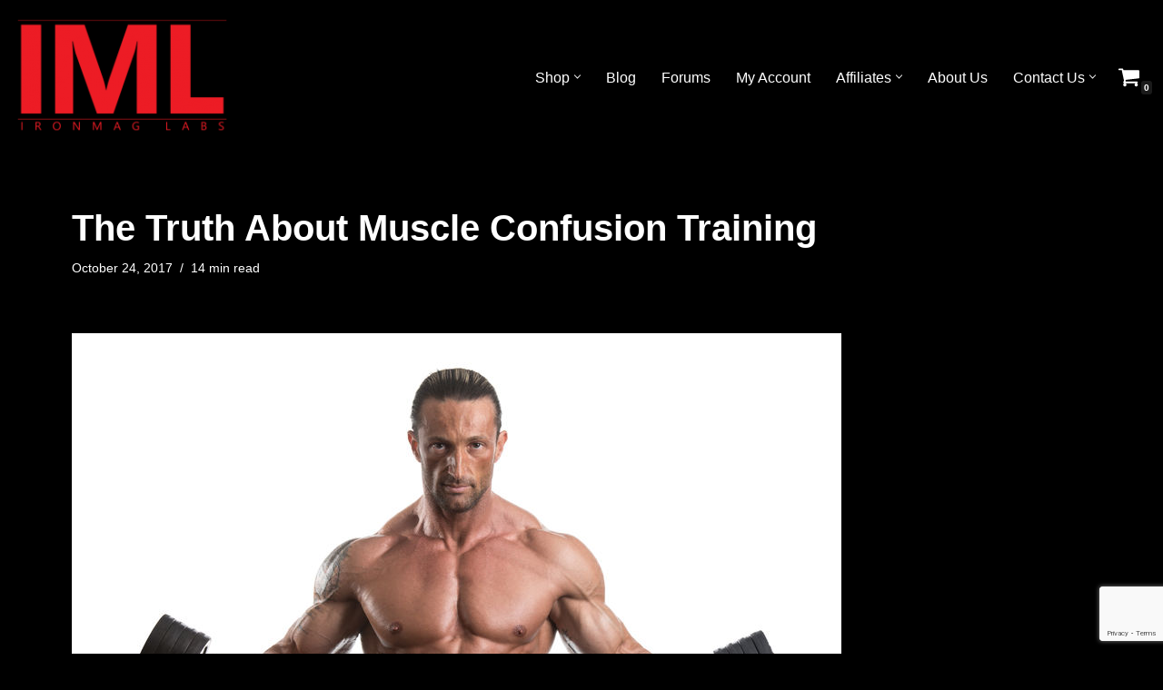

--- FILE ---
content_type: text/html; charset=UTF-8
request_url: https://www.ironmaglabs.com/2017/the-truth-about-muscle-confusion-training/
body_size: 129511
content:
<!DOCTYPE html>
<html lang="en-US">

<head>
	
	<meta charset="UTF-8">
	<meta name="viewport" content="width=device-width, initial-scale=1, minimum-scale=1">
	<link rel="profile" href="http://gmpg.org/xfn/11">
		<title>The Truth About Muscle Confusion Training &#8211; IronMag Labs Bodybuilding Supplements</title>
<meta name='robots' content='max-image-preview:large' />
<link rel='dns-prefetch' href='//www.google.com' />
<link rel="alternate" type="application/rss+xml" title="IronMag Labs Bodybuilding Supplements &raquo; Feed" href="https://www.ironmaglabs.com/feed/" />
<link rel="alternate" type="application/rss+xml" title="IronMag Labs Bodybuilding Supplements &raquo; Comments Feed" href="https://www.ironmaglabs.com/comments/feed/" />

<script>
var MP3jPLAYLISTS = [];
var MP3jPLAYERS = [];
</script>
<script>
window._wpemojiSettings = {"baseUrl":"https:\/\/s.w.org\/images\/core\/emoji\/15.0.3\/72x72\/","ext":".png","svgUrl":"https:\/\/s.w.org\/images\/core\/emoji\/15.0.3\/svg\/","svgExt":".svg","source":{"concatemoji":"https:\/\/www.ironmaglabs.com\/wp-includes\/js\/wp-emoji-release.min.js?ver=6.5.7"}};
/*! This file is auto-generated */
!function(i,n){var o,s,e;function c(e){try{var t={supportTests:e,timestamp:(new Date).valueOf()};sessionStorage.setItem(o,JSON.stringify(t))}catch(e){}}function p(e,t,n){e.clearRect(0,0,e.canvas.width,e.canvas.height),e.fillText(t,0,0);var t=new Uint32Array(e.getImageData(0,0,e.canvas.width,e.canvas.height).data),r=(e.clearRect(0,0,e.canvas.width,e.canvas.height),e.fillText(n,0,0),new Uint32Array(e.getImageData(0,0,e.canvas.width,e.canvas.height).data));return t.every(function(e,t){return e===r[t]})}function u(e,t,n){switch(t){case"flag":return n(e,"\ud83c\udff3\ufe0f\u200d\u26a7\ufe0f","\ud83c\udff3\ufe0f\u200b\u26a7\ufe0f")?!1:!n(e,"\ud83c\uddfa\ud83c\uddf3","\ud83c\uddfa\u200b\ud83c\uddf3")&&!n(e,"\ud83c\udff4\udb40\udc67\udb40\udc62\udb40\udc65\udb40\udc6e\udb40\udc67\udb40\udc7f","\ud83c\udff4\u200b\udb40\udc67\u200b\udb40\udc62\u200b\udb40\udc65\u200b\udb40\udc6e\u200b\udb40\udc67\u200b\udb40\udc7f");case"emoji":return!n(e,"\ud83d\udc26\u200d\u2b1b","\ud83d\udc26\u200b\u2b1b")}return!1}function f(e,t,n){var r="undefined"!=typeof WorkerGlobalScope&&self instanceof WorkerGlobalScope?new OffscreenCanvas(300,150):i.createElement("canvas"),a=r.getContext("2d",{willReadFrequently:!0}),o=(a.textBaseline="top",a.font="600 32px Arial",{});return e.forEach(function(e){o[e]=t(a,e,n)}),o}function t(e){var t=i.createElement("script");t.src=e,t.defer=!0,i.head.appendChild(t)}"undefined"!=typeof Promise&&(o="wpEmojiSettingsSupports",s=["flag","emoji"],n.supports={everything:!0,everythingExceptFlag:!0},e=new Promise(function(e){i.addEventListener("DOMContentLoaded",e,{once:!0})}),new Promise(function(t){var n=function(){try{var e=JSON.parse(sessionStorage.getItem(o));if("object"==typeof e&&"number"==typeof e.timestamp&&(new Date).valueOf()<e.timestamp+604800&&"object"==typeof e.supportTests)return e.supportTests}catch(e){}return null}();if(!n){if("undefined"!=typeof Worker&&"undefined"!=typeof OffscreenCanvas&&"undefined"!=typeof URL&&URL.createObjectURL&&"undefined"!=typeof Blob)try{var e="postMessage("+f.toString()+"("+[JSON.stringify(s),u.toString(),p.toString()].join(",")+"));",r=new Blob([e],{type:"text/javascript"}),a=new Worker(URL.createObjectURL(r),{name:"wpTestEmojiSupports"});return void(a.onmessage=function(e){c(n=e.data),a.terminate(),t(n)})}catch(e){}c(n=f(s,u,p))}t(n)}).then(function(e){for(var t in e)n.supports[t]=e[t],n.supports.everything=n.supports.everything&&n.supports[t],"flag"!==t&&(n.supports.everythingExceptFlag=n.supports.everythingExceptFlag&&n.supports[t]);n.supports.everythingExceptFlag=n.supports.everythingExceptFlag&&!n.supports.flag,n.DOMReady=!1,n.readyCallback=function(){n.DOMReady=!0}}).then(function(){return e}).then(function(){var e;n.supports.everything||(n.readyCallback(),(e=n.source||{}).concatemoji?t(e.concatemoji):e.wpemoji&&e.twemoji&&(t(e.twemoji),t(e.wpemoji)))}))}((window,document),window._wpemojiSettings);
</script>
<style id='wp-emoji-styles-inline-css'>

	img.wp-smiley, img.emoji {
		display: inline !important;
		border: none !important;
		box-shadow: none !important;
		height: 1em !important;
		width: 1em !important;
		margin: 0 0.07em !important;
		vertical-align: -0.1em !important;
		background: none !important;
		padding: 0 !important;
	}
</style>
<link rel='stylesheet' id='wp-block-library-css' href='https://www.ironmaglabs.com/wp-includes/css/dist/block-library/style.min.css?ver=6.5.7' media='all' />
<style id='classic-theme-styles-inline-css'>
/*! This file is auto-generated */
.wp-block-button__link{color:#fff;background-color:#32373c;border-radius:9999px;box-shadow:none;text-decoration:none;padding:calc(.667em + 2px) calc(1.333em + 2px);font-size:1.125em}.wp-block-file__button{background:#32373c;color:#fff;text-decoration:none}
</style>
<style id='global-styles-inline-css'>
body{--wp--preset--color--black: #000000;--wp--preset--color--cyan-bluish-gray: #abb8c3;--wp--preset--color--white: #ffffff;--wp--preset--color--pale-pink: #f78da7;--wp--preset--color--vivid-red: #cf2e2e;--wp--preset--color--luminous-vivid-orange: #ff6900;--wp--preset--color--luminous-vivid-amber: #fcb900;--wp--preset--color--light-green-cyan: #7bdcb5;--wp--preset--color--vivid-green-cyan: #00d084;--wp--preset--color--pale-cyan-blue: #8ed1fc;--wp--preset--color--vivid-cyan-blue: #0693e3;--wp--preset--color--vivid-purple: #9b51e0;--wp--preset--color--neve-link-color: var(--nv-primary-accent);--wp--preset--color--neve-link-hover-color: var(--nv-secondary-accent);--wp--preset--color--nv-site-bg: var(--nv-site-bg);--wp--preset--color--nv-light-bg: var(--nv-light-bg);--wp--preset--color--nv-dark-bg: var(--nv-dark-bg);--wp--preset--color--neve-text-color: var(--nv-text-color);--wp--preset--color--nv-text-dark-bg: var(--nv-text-dark-bg);--wp--preset--color--nv-c-1: var(--nv-c-1);--wp--preset--color--nv-c-2: var(--nv-c-2);--wp--preset--gradient--vivid-cyan-blue-to-vivid-purple: linear-gradient(135deg,rgba(6,147,227,1) 0%,rgb(155,81,224) 100%);--wp--preset--gradient--light-green-cyan-to-vivid-green-cyan: linear-gradient(135deg,rgb(122,220,180) 0%,rgb(0,208,130) 100%);--wp--preset--gradient--luminous-vivid-amber-to-luminous-vivid-orange: linear-gradient(135deg,rgba(252,185,0,1) 0%,rgba(255,105,0,1) 100%);--wp--preset--gradient--luminous-vivid-orange-to-vivid-red: linear-gradient(135deg,rgba(255,105,0,1) 0%,rgb(207,46,46) 100%);--wp--preset--gradient--very-light-gray-to-cyan-bluish-gray: linear-gradient(135deg,rgb(238,238,238) 0%,rgb(169,184,195) 100%);--wp--preset--gradient--cool-to-warm-spectrum: linear-gradient(135deg,rgb(74,234,220) 0%,rgb(151,120,209) 20%,rgb(207,42,186) 40%,rgb(238,44,130) 60%,rgb(251,105,98) 80%,rgb(254,248,76) 100%);--wp--preset--gradient--blush-light-purple: linear-gradient(135deg,rgb(255,206,236) 0%,rgb(152,150,240) 100%);--wp--preset--gradient--blush-bordeaux: linear-gradient(135deg,rgb(254,205,165) 0%,rgb(254,45,45) 50%,rgb(107,0,62) 100%);--wp--preset--gradient--luminous-dusk: linear-gradient(135deg,rgb(255,203,112) 0%,rgb(199,81,192) 50%,rgb(65,88,208) 100%);--wp--preset--gradient--pale-ocean: linear-gradient(135deg,rgb(255,245,203) 0%,rgb(182,227,212) 50%,rgb(51,167,181) 100%);--wp--preset--gradient--electric-grass: linear-gradient(135deg,rgb(202,248,128) 0%,rgb(113,206,126) 100%);--wp--preset--gradient--midnight: linear-gradient(135deg,rgb(2,3,129) 0%,rgb(40,116,252) 100%);--wp--preset--font-size--small: 13px;--wp--preset--font-size--medium: 20px;--wp--preset--font-size--large: 36px;--wp--preset--font-size--x-large: 42px;--wp--preset--spacing--20: 0.44rem;--wp--preset--spacing--30: 0.67rem;--wp--preset--spacing--40: 1rem;--wp--preset--spacing--50: 1.5rem;--wp--preset--spacing--60: 2.25rem;--wp--preset--spacing--70: 3.38rem;--wp--preset--spacing--80: 5.06rem;--wp--preset--shadow--natural: 6px 6px 9px rgba(0, 0, 0, 0.2);--wp--preset--shadow--deep: 12px 12px 50px rgba(0, 0, 0, 0.4);--wp--preset--shadow--sharp: 6px 6px 0px rgba(0, 0, 0, 0.2);--wp--preset--shadow--outlined: 6px 6px 0px -3px rgba(255, 255, 255, 1), 6px 6px rgba(0, 0, 0, 1);--wp--preset--shadow--crisp: 6px 6px 0px rgba(0, 0, 0, 1);}:where(.is-layout-flex){gap: 0.5em;}:where(.is-layout-grid){gap: 0.5em;}body .is-layout-flex{display: flex;}body .is-layout-flex{flex-wrap: wrap;align-items: center;}body .is-layout-flex > *{margin: 0;}body .is-layout-grid{display: grid;}body .is-layout-grid > *{margin: 0;}:where(.wp-block-columns.is-layout-flex){gap: 2em;}:where(.wp-block-columns.is-layout-grid){gap: 2em;}:where(.wp-block-post-template.is-layout-flex){gap: 1.25em;}:where(.wp-block-post-template.is-layout-grid){gap: 1.25em;}.has-black-color{color: var(--wp--preset--color--black) !important;}.has-cyan-bluish-gray-color{color: var(--wp--preset--color--cyan-bluish-gray) !important;}.has-white-color{color: var(--wp--preset--color--white) !important;}.has-pale-pink-color{color: var(--wp--preset--color--pale-pink) !important;}.has-vivid-red-color{color: var(--wp--preset--color--vivid-red) !important;}.has-luminous-vivid-orange-color{color: var(--wp--preset--color--luminous-vivid-orange) !important;}.has-luminous-vivid-amber-color{color: var(--wp--preset--color--luminous-vivid-amber) !important;}.has-light-green-cyan-color{color: var(--wp--preset--color--light-green-cyan) !important;}.has-vivid-green-cyan-color{color: var(--wp--preset--color--vivid-green-cyan) !important;}.has-pale-cyan-blue-color{color: var(--wp--preset--color--pale-cyan-blue) !important;}.has-vivid-cyan-blue-color{color: var(--wp--preset--color--vivid-cyan-blue) !important;}.has-vivid-purple-color{color: var(--wp--preset--color--vivid-purple) !important;}.has-neve-link-color-color{color: var(--wp--preset--color--neve-link-color) !important;}.has-neve-link-hover-color-color{color: var(--wp--preset--color--neve-link-hover-color) !important;}.has-nv-site-bg-color{color: var(--wp--preset--color--nv-site-bg) !important;}.has-nv-light-bg-color{color: var(--wp--preset--color--nv-light-bg) !important;}.has-nv-dark-bg-color{color: var(--wp--preset--color--nv-dark-bg) !important;}.has-neve-text-color-color{color: var(--wp--preset--color--neve-text-color) !important;}.has-nv-text-dark-bg-color{color: var(--wp--preset--color--nv-text-dark-bg) !important;}.has-nv-c-1-color{color: var(--wp--preset--color--nv-c-1) !important;}.has-nv-c-2-color{color: var(--wp--preset--color--nv-c-2) !important;}.has-black-background-color{background-color: var(--wp--preset--color--black) !important;}.has-cyan-bluish-gray-background-color{background-color: var(--wp--preset--color--cyan-bluish-gray) !important;}.has-white-background-color{background-color: var(--wp--preset--color--white) !important;}.has-pale-pink-background-color{background-color: var(--wp--preset--color--pale-pink) !important;}.has-vivid-red-background-color{background-color: var(--wp--preset--color--vivid-red) !important;}.has-luminous-vivid-orange-background-color{background-color: var(--wp--preset--color--luminous-vivid-orange) !important;}.has-luminous-vivid-amber-background-color{background-color: var(--wp--preset--color--luminous-vivid-amber) !important;}.has-light-green-cyan-background-color{background-color: var(--wp--preset--color--light-green-cyan) !important;}.has-vivid-green-cyan-background-color{background-color: var(--wp--preset--color--vivid-green-cyan) !important;}.has-pale-cyan-blue-background-color{background-color: var(--wp--preset--color--pale-cyan-blue) !important;}.has-vivid-cyan-blue-background-color{background-color: var(--wp--preset--color--vivid-cyan-blue) !important;}.has-vivid-purple-background-color{background-color: var(--wp--preset--color--vivid-purple) !important;}.has-neve-link-color-background-color{background-color: var(--wp--preset--color--neve-link-color) !important;}.has-neve-link-hover-color-background-color{background-color: var(--wp--preset--color--neve-link-hover-color) !important;}.has-nv-site-bg-background-color{background-color: var(--wp--preset--color--nv-site-bg) !important;}.has-nv-light-bg-background-color{background-color: var(--wp--preset--color--nv-light-bg) !important;}.has-nv-dark-bg-background-color{background-color: var(--wp--preset--color--nv-dark-bg) !important;}.has-neve-text-color-background-color{background-color: var(--wp--preset--color--neve-text-color) !important;}.has-nv-text-dark-bg-background-color{background-color: var(--wp--preset--color--nv-text-dark-bg) !important;}.has-nv-c-1-background-color{background-color: var(--wp--preset--color--nv-c-1) !important;}.has-nv-c-2-background-color{background-color: var(--wp--preset--color--nv-c-2) !important;}.has-black-border-color{border-color: var(--wp--preset--color--black) !important;}.has-cyan-bluish-gray-border-color{border-color: var(--wp--preset--color--cyan-bluish-gray) !important;}.has-white-border-color{border-color: var(--wp--preset--color--white) !important;}.has-pale-pink-border-color{border-color: var(--wp--preset--color--pale-pink) !important;}.has-vivid-red-border-color{border-color: var(--wp--preset--color--vivid-red) !important;}.has-luminous-vivid-orange-border-color{border-color: var(--wp--preset--color--luminous-vivid-orange) !important;}.has-luminous-vivid-amber-border-color{border-color: var(--wp--preset--color--luminous-vivid-amber) !important;}.has-light-green-cyan-border-color{border-color: var(--wp--preset--color--light-green-cyan) !important;}.has-vivid-green-cyan-border-color{border-color: var(--wp--preset--color--vivid-green-cyan) !important;}.has-pale-cyan-blue-border-color{border-color: var(--wp--preset--color--pale-cyan-blue) !important;}.has-vivid-cyan-blue-border-color{border-color: var(--wp--preset--color--vivid-cyan-blue) !important;}.has-vivid-purple-border-color{border-color: var(--wp--preset--color--vivid-purple) !important;}.has-neve-link-color-border-color{border-color: var(--wp--preset--color--neve-link-color) !important;}.has-neve-link-hover-color-border-color{border-color: var(--wp--preset--color--neve-link-hover-color) !important;}.has-nv-site-bg-border-color{border-color: var(--wp--preset--color--nv-site-bg) !important;}.has-nv-light-bg-border-color{border-color: var(--wp--preset--color--nv-light-bg) !important;}.has-nv-dark-bg-border-color{border-color: var(--wp--preset--color--nv-dark-bg) !important;}.has-neve-text-color-border-color{border-color: var(--wp--preset--color--neve-text-color) !important;}.has-nv-text-dark-bg-border-color{border-color: var(--wp--preset--color--nv-text-dark-bg) !important;}.has-nv-c-1-border-color{border-color: var(--wp--preset--color--nv-c-1) !important;}.has-nv-c-2-border-color{border-color: var(--wp--preset--color--nv-c-2) !important;}.has-vivid-cyan-blue-to-vivid-purple-gradient-background{background: var(--wp--preset--gradient--vivid-cyan-blue-to-vivid-purple) !important;}.has-light-green-cyan-to-vivid-green-cyan-gradient-background{background: var(--wp--preset--gradient--light-green-cyan-to-vivid-green-cyan) !important;}.has-luminous-vivid-amber-to-luminous-vivid-orange-gradient-background{background: var(--wp--preset--gradient--luminous-vivid-amber-to-luminous-vivid-orange) !important;}.has-luminous-vivid-orange-to-vivid-red-gradient-background{background: var(--wp--preset--gradient--luminous-vivid-orange-to-vivid-red) !important;}.has-very-light-gray-to-cyan-bluish-gray-gradient-background{background: var(--wp--preset--gradient--very-light-gray-to-cyan-bluish-gray) !important;}.has-cool-to-warm-spectrum-gradient-background{background: var(--wp--preset--gradient--cool-to-warm-spectrum) !important;}.has-blush-light-purple-gradient-background{background: var(--wp--preset--gradient--blush-light-purple) !important;}.has-blush-bordeaux-gradient-background{background: var(--wp--preset--gradient--blush-bordeaux) !important;}.has-luminous-dusk-gradient-background{background: var(--wp--preset--gradient--luminous-dusk) !important;}.has-pale-ocean-gradient-background{background: var(--wp--preset--gradient--pale-ocean) !important;}.has-electric-grass-gradient-background{background: var(--wp--preset--gradient--electric-grass) !important;}.has-midnight-gradient-background{background: var(--wp--preset--gradient--midnight) !important;}.has-small-font-size{font-size: var(--wp--preset--font-size--small) !important;}.has-medium-font-size{font-size: var(--wp--preset--font-size--medium) !important;}.has-large-font-size{font-size: var(--wp--preset--font-size--large) !important;}.has-x-large-font-size{font-size: var(--wp--preset--font-size--x-large) !important;}
.wp-block-navigation a:where(:not(.wp-element-button)){color: inherit;}
:where(.wp-block-post-template.is-layout-flex){gap: 1.25em;}:where(.wp-block-post-template.is-layout-grid){gap: 1.25em;}
:where(.wp-block-columns.is-layout-flex){gap: 2em;}:where(.wp-block-columns.is-layout-grid){gap: 2em;}
.wp-block-pullquote{font-size: 1.5em;line-height: 1.6;}
</style>
<link rel='stylesheet' id='ays-pb-animate-css' href='https://www.ironmaglabs.com/wp-content/plugins/ays-popup-box/public/css/animate.css?ver=7.9.0' media='all' />
<link rel='stylesheet' id='contact-form-7-css' href='https://www.ironmaglabs.com/wp-content/plugins/contact-form-7/includes/css/styles.css?ver=5.9.6' media='all' />
<link rel='stylesheet' id='woocommerce-layout-css' href='https://www.ironmaglabs.com/wp-content/plugins/woocommerce/assets/css/woocommerce-layout.css?ver=9.0.1' media='all' />
<link rel='stylesheet' id='woocommerce-smallscreen-css' href='https://www.ironmaglabs.com/wp-content/plugins/woocommerce/assets/css/woocommerce-smallscreen.css?ver=9.0.1' media='only screen and (max-width: 768px)' />
<link rel='stylesheet' id='woocommerce-general-css' href='https://www.ironmaglabs.com/wp-content/plugins/woocommerce/assets/css/woocommerce.css?ver=9.0.1' media='all' />
<style id='woocommerce-inline-inline-css'>
.woocommerce form .form-row .required { visibility: visible; }
</style>
<link rel='stylesheet' id='affwp-forms-css' href='https://www.ironmaglabs.com/wp-content/plugins/affiliate-wp/assets/css/forms.min.css?ver=2.25.0' media='all' />
<link rel='stylesheet' id='neve-woocommerce-css' href='https://www.ironmaglabs.com/wp-content/themes/neve/assets/css/woocommerce.min.css?ver=3.8.2' media='all' />
<link rel='stylesheet' id='neve-style-css' href='https://www.ironmaglabs.com/wp-content/themes/neve/style-main-new.min.css?ver=3.8.2' media='all' />
<style id='neve-style-inline-css'>

			.nv-ft-post {
				margin-top:60px
			}
			.nv-ft-post .nv-ft-wrap:not(.layout-covers){
				background:var(--nv-light-bg);
			}
			.nv-ft-post h2{
				font-size:calc( var(--fontsize, var(--h2fontsize)) * 1.3)
			}
			.nv-ft-post .nv-meta-list{
				display:block
			}
			.nv-ft-post .non-grid-content{
				padding:32px
			}
			.nv-ft-post .wp-post-image{
				position:absolute;
				object-fit:cover;
				width:100%;
				height:100%
			}
			.nv-ft-post:not(.layout-covers) .nv-post-thumbnail-wrap{
				margin:0;
				position:relative;
				min-height:320px
			}
			
.nv-meta-list li.meta:not(:last-child):after { content:"/" }.nv-meta-list .no-mobile{
			display:none;
		}.nv-meta-list li.last::after{
			content: ""!important;
		}@media (min-width: 769px) {
			.nv-meta-list .no-mobile {
				display: inline-block;
			}
			.nv-meta-list li.last:not(:last-child)::after {
		 		content: "/" !important;
			}
		}
.nav-ul li .caret svg, .nav-ul li .caret img{width:var(--smiconsize, 0.5em);height:var(--smiconsize, 0.5em);}.nav-ul .sub-menu li {border-style: var(--itembstyle);}
 :root{ --container: 748px;--postwidth:100%; --primarybtnbg: #fa0000; --primarybtnhoverbg: var(--nv-primary-accent); --primarybtncolor: #fff; --secondarybtncolor: var(--nv-primary-accent); --primarybtnhovercolor: #fff; --secondarybtnhovercolor: var(--nv-primary-accent);--primarybtnborderradius:3px;--secondarybtnborderradius:3px;--secondarybtnborderwidth:3px;--btnpadding:13px 15px;--primarybtnpadding:13px 15px;--secondarybtnpadding:calc(13px - 3px) calc(15px - 3px); --bodyfontfamily: Arial,Helvetica,sans-serif; --bodyfontsize: 15px; --bodylineheight: 1.6; --bodyletterspacing: 0px; --bodyfontweight: 400; --h1fontsize: 36px; --h1fontweight: 700; --h1lineheight: 1.2; --h1letterspacing: 0px; --h1texttransform: none; --h2fontsize: 28px; --h2fontweight: 700; --h2lineheight: 1.3; --h2letterspacing: 0px; --h2texttransform: none; --h3fontsize: 24px; --h3fontweight: 700; --h3lineheight: 1.4; --h3letterspacing: 0px; --h3texttransform: none; --h4fontsize: 20px; --h4fontweight: 700; --h4lineheight: 1.6; --h4letterspacing: 0px; --h4texttransform: none; --h5fontsize: 16px; --h5fontweight: 700; --h5lineheight: 1.6; --h5letterspacing: 0px; --h5texttransform: none; --h6fontsize: 14px; --h6fontweight: 700; --h6lineheight: 1.6; --h6letterspacing: 0px; --h6texttransform: none;--formfieldborderwidth:2px;--formfieldborderradius:3px; --formfieldbgcolor: var(--nv-site-bg); --formfieldbordercolor: #dddddd; --formfieldcolor: var(--nv-text-color);--formfieldpadding:10px 12px; --shopcoltemplate: 2; } .alignfull > [class*="__inner-container"], .alignwide > [class*="__inner-container"]{ max-width:718px;margin:auto } .nv-meta-list{ --avatarsize: 20px; } .single .nv-meta-list{ --avatarsize: 20px; } .nv-post-cover{ --height: 250px;--padding:40px 15px;--justify: flex-start; --textalign: left; --valign: center; } .nv-post-cover .nv-title-meta-wrap, .nv-page-title-wrap, .entry-header{ --textalign: left; } .nv-is-boxed.nv-title-meta-wrap{ --padding:40px 15px; --bgcolor: var(--nv-dark-bg); } .nv-overlay{ --opacity: 50; --blendmode: normal; } .nv-is-boxed.nv-comments-wrap{ --padding:20px; } .nv-is-boxed.comment-respond{ --padding:20px; } .single:not(.single-product), .page{ --c-vspace:0 0 0 0;; } .global-styled{ --bgcolor: var(--nv-site-bg); } .header-top{ --rowbcolor: var(--nv-light-bg); --color: var(--nv-text-color); --bgcolor: var(--nv-site-bg); } .header-main{ --rowbcolor: var(--nv-light-bg); --color: var(--nv-text-color); --bgcolor: var(--nv-site-bg); } .header-bottom{ --rowbcolor: var(--nv-light-bg); --color: var(--nv-text-color); --bgcolor: var(--nv-site-bg); } .header-menu-sidebar-bg{ --justify: flex-start; --textalign: left;--flexg: 1;--wrapdropdownwidth: auto; --color: var(--nv-text-color); --bgcolor: var(--nv-site-bg); } .header-menu-sidebar{ width: 360px; } .builder-item--logo{ --maxwidth: 150px; --fs: 24px;--padding:10px 0;--margin:0; --textalign: left;--justify: flex-start; } .builder-item--nav-icon,.header-menu-sidebar .close-sidebar-panel .navbar-toggle{ --borderradius:0; } .builder-item--nav-icon{ --label-margin:0 5px 0 0;;--padding:10px 15px;--margin:0; } .builder-item--primary-menu{ --hovercolor: var(--nv-secondary-accent); --hovertextcolor: var(--nv-text-color); --activecolor: var(--nv-primary-accent); --spacing: 20px; --height: 25px; --smiconsize: 7px;--padding:0;--margin:0; --fontsize: 1em; --lineheight: 1.6; --letterspacing: 0px; --fontweight: 500; --texttransform: none; --iconsize: 1em; } .builder-item--primary-menu .sub-menu{ --bstyle: none; --itembstyle: none; } .hfg-is-group.has-primary-menu .inherit-ff{ --inheritedfw: 500; } .builder-item--header_cart_icon{ --iconsize: 25px; --labelsize: 15px;--padding:0 10px;--margin:0 0 0 10px;; } .footer-top-inner .row{ grid-template-columns:1fr 1fr 1fr; --valign: flex-start; } .footer-top{ --rowbcolor: var(--nv-light-bg); --color: var(--nv-text-color); --bgcolor: var(--nv-site-bg); } .footer-main-inner .row{ grid-template-columns:1fr 1fr 1fr; --valign: flex-start; } .footer-main{ --rowbcolor: var(--nv-light-bg); --color: var(--nv-text-color); --bgcolor: var(--nv-site-bg); } .footer-bottom-inner .row{ grid-template-columns:1fr 1fr 1fr; --valign: flex-start; } .footer-bottom{ --rowbcolor: var(--nv-light-bg); --color: var(--nv-text-dark-bg); --bgcolor: var(--nv-dark-bg); } .builder-item--footer-one-widgets{ --padding:0;--margin:0; --textalign: left;--justify: flex-start; } .builder-item--footer-two-widgets{ --padding:0;--margin:0; --textalign: left;--justify: flex-start; } .builder-item--footer-three-widgets{ --padding:0;--margin:0; --textalign: left;--justify: flex-start; } .builder-item--footer_copyright{ --color: #fe0f06;--padding:0;--margin:0; --fontsize: 1em; --lineheight: 1.6; --letterspacing: 0px; --fontweight: 500; --texttransform: none; --iconsize: 1em; --textalign: center;--justify: center; } .page_header-top{ --rowbcolor: var(--nv-light-bg); --color: var(--nv-text-color); --bgcolor: var(--nv-site-bg); } .page_header-bottom{ --rowbcolor: var(--nv-light-bg); --color: var(--nv-text-color); --bgcolor: var(--nv-site-bg); } .nv-related-posts{ --relatedcolumns: 1; --relatedContentAlign: left; } .nv-index-posts{ --alignment: left; --spacing: 60px; --cardbgcolor: #333333; --cardcolor: #ffffff; } .nv-ft-post{ --ftposttemplate:1fr; --ftpostimgalign: center; --ftpostcontentalign: center; --fpbackground: var(--nv-light-bg);--fppadding:20px;--fpminheight:300px; } .scroll-to-top{ --color: var(--nv-text-dark-bg);--padding:8px 10px; --borderradius: 3px; --bgcolor: var(--nv-primary-accent); --hovercolor: var(--nv-text-dark-bg); --hoverbgcolor: var(--nv-primary-accent);--size:16px; } @media(min-width: 576px){ :root{ --container: 992px;--postwidth:100%;--btnpadding:13px 15px;--primarybtnpadding:13px 15px;--secondarybtnpadding:calc(13px - 3px) calc(15px - 3px); --bodyfontsize: 16px; --bodylineheight: 1.6; --bodyletterspacing: 0px; --h1fontsize: 38px; --h1lineheight: 1.2; --h1letterspacing: 0px; --h2fontsize: 30px; --h2lineheight: 1.2; --h2letterspacing: 0px; --h3fontsize: 26px; --h3lineheight: 1.4; --h3letterspacing: 0px; --h4fontsize: 22px; --h4lineheight: 1.5; --h4letterspacing: 0px; --h5fontsize: 18px; --h5lineheight: 1.6; --h5letterspacing: 0px; --h6fontsize: 14px; --h6lineheight: 1.6; --h6letterspacing: 0px; --shopcoltemplate: 2; } .nv-meta-list{ --avatarsize: 20px; } .single .nv-meta-list{ --avatarsize: 20px; } .nv-post-cover{ --height: 320px;--padding:60px 30px;--justify: flex-start; --textalign: left; --valign: center; } .nv-post-cover .nv-title-meta-wrap, .nv-page-title-wrap, .entry-header{ --textalign: left; } .nv-is-boxed.nv-title-meta-wrap{ --padding:60px 30px; } .nv-is-boxed.nv-comments-wrap{ --padding:30px; } .nv-is-boxed.comment-respond{ --padding:30px; } .single:not(.single-product), .page{ --c-vspace:0 0 0 0;; } .header-menu-sidebar-bg{ --justify: flex-start; --textalign: left;--flexg: 1;--wrapdropdownwidth: auto; } .header-menu-sidebar{ width: 360px; } .builder-item--logo{ --maxwidth: 200px; --fs: 24px;--padding:10px 0;--margin:0; --textalign: left;--justify: flex-start; } .builder-item--nav-icon{ --label-margin:0 5px 0 0;;--padding:10px 15px;--margin:0; } .builder-item--primary-menu{ --spacing: 20px; --height: 25px; --smiconsize: 7px;--padding:0;--margin:0; --fontsize: 1em; --lineheight: 1.6; --letterspacing: 0px; --iconsize: 1em; } .builder-item--header_cart_icon{ --padding:0 10px;--margin:0; } .builder-item--footer-one-widgets{ --padding:0;--margin:0; --textalign: left;--justify: flex-start; } .builder-item--footer-two-widgets{ --padding:0;--margin:0; --textalign: left;--justify: flex-start; } .builder-item--footer-three-widgets{ --padding:0;--margin:0; --textalign: left;--justify: flex-start; } .builder-item--footer_copyright{ --padding:0;--margin:0; --fontsize: 1em; --lineheight: 1.6; --letterspacing: 0px; --iconsize: 1em; --textalign: center;--justify: center; } .nv-related-posts{ --relatedcolumns: 1; --relatedContentAlign: left; } .nv-index-posts{ --spacing: 60px; } .nv-ft-post{ --fppadding:20px;--fpminheight:300px; } .scroll-to-top{ --padding:8px 10px;--size:16px; } }@media(min-width: 960px){ :root{ --container: 1304px;--postwidth:100%;--btnpadding:13px 15px;--primarybtnpadding:13px 15px;--secondarybtnpadding:calc(13px - 3px) calc(15px - 3px); --bodyfontsize: 16px; --bodylineheight: 1.7; --bodyletterspacing: 0px; --h1fontsize: 40px; --h1lineheight: 1.1; --h1letterspacing: 0px; --h2fontsize: 32px; --h2lineheight: 1.2; --h2letterspacing: 0px; --h3fontsize: 28px; --h3lineheight: 1.4; --h3letterspacing: 0px; --h4fontsize: 24px; --h4lineheight: 1.5; --h4letterspacing: 0px; --h5fontsize: 20px; --h5lineheight: 1.6; --h5letterspacing: 0px; --h6fontsize: 16px; --h6lineheight: 1.6; --h6letterspacing: 0px; --shopcoltemplate: 5; } #content .container .col, #content .container-fluid .col{ max-width: 90%; } .alignfull > [class*="__inner-container"], .alignwide > [class*="__inner-container"]{ max-width:1144px } .container-fluid .alignfull > [class*="__inner-container"], .container-fluid .alignwide > [class*="__inner-container"]{ max-width:calc(90% + 15px) } .nv-sidebar-wrap, .nv-sidebar-wrap.shop-sidebar{ max-width: 10%; } .nv-meta-list{ --avatarsize: 20px; } .single .nv-meta-list{ --avatarsize: 20px; } .nv-post-cover{ --height: 400px;--padding:60px 40px;--justify: flex-start; --textalign: left; --valign: center; } .nv-post-cover .nv-title-meta-wrap, .nv-page-title-wrap, .entry-header{ --textalign: left; } .nv-is-boxed.nv-title-meta-wrap{ --padding:60px 40px; } .nv-is-boxed.nv-comments-wrap{ --padding:40px; } .nv-is-boxed.comment-respond{ --padding:40px; } .single:not(.single-product), .page{ --c-vspace:0 0 0 0;; } .header-menu-sidebar-bg{ --justify: flex-start; --textalign: left;--flexg: 1;--wrapdropdownwidth: auto; } .header-menu-sidebar{ width: 360px; } .builder-item--logo{ --maxwidth: 240px; --fs: 24px;--padding:10px 0;--margin:0; --textalign: left;--justify: flex-start; } .builder-item--nav-icon{ --label-margin:0 5px 0 0;;--padding:10px 15px;--margin:0; } .builder-item--primary-menu{ --spacing: 20px; --height: 25px; --smiconsize: 7px;--padding:0;--margin:0; --fontsize: 1em; --lineheight: 1.6; --letterspacing: 0px; --iconsize: 1em; } .builder-item--header_cart_icon{ --padding:0 10px;--margin:0 0 0 10px;; } .builder-item--footer-one-widgets{ --padding:0;--margin:0; --textalign: left;--justify: flex-start; } .builder-item--footer-two-widgets{ --padding:0;--margin:0; --textalign: left;--justify: flex-start; } .builder-item--footer-three-widgets{ --padding:0;--margin:0; --textalign: left;--justify: flex-start; } .builder-item--footer_copyright{ --padding:0;--margin:0; --fontsize: 1em; --lineheight: 1.6; --letterspacing: 0px; --iconsize: 1em; --textalign: center;--justify: center; } .nv-related-posts{ --relatedcolumns: 3; --relatedContentAlign: left; } .nv-index-posts{ --spacing: 30px;--postcoltemplate:44fr 56fr; } .nv-ft-post{ --fppadding:20px;--fpminheight:300px; } .scroll-to-top{ --padding:8px 10px;--size:16px; } .products.related .products{ --shopcoltemplate: 4; } }.scroll-to-top {right: 20px; border: none; position: fixed; bottom: 30px; display: none; opacity: 0; visibility: hidden; transition: opacity 0.3s ease-in-out, visibility 0.3s ease-in-out; align-items: center; justify-content: center; z-index: 999; } @supports (-webkit-overflow-scrolling: touch) { .scroll-to-top { bottom: 74px; } } .scroll-to-top.image { background-position: center; } .scroll-to-top .scroll-to-top-image { width: 100%; height: 100%; } .scroll-to-top .scroll-to-top-label { margin: 0; padding: 5px; } .scroll-to-top:hover { text-decoration: none; } .scroll-to-top.scroll-to-top-left {left: 20px; right: unset;} .scroll-to-top.scroll-show-mobile { display: flex; } @media (min-width: 960px) { .scroll-to-top { display: flex; } }.scroll-to-top { color: var(--color); padding: var(--padding); border-radius: var(--borderradius); background: var(--bgcolor); } .scroll-to-top:hover, .scroll-to-top:focus { color: var(--hovercolor); background: var(--hoverbgcolor); } .scroll-to-top-icon, .scroll-to-top.image .scroll-to-top-image { width: var(--size); height: var(--size); } .scroll-to-top-image { background-image: var(--bgimage); background-size: cover; }:root{--nv-primary-accent:#00c2ff;--nv-secondary-accent:#00c2ff;--nv-site-bg:#000000;--nv-light-bg:#1a1a1a;--nv-dark-bg:#000000;--nv-text-color:#ffffff;--nv-text-dark-bg:#ffffff;--nv-c-1:#198754;--nv-c-2:#be574b;--nv-fallback-ff:Arial, Helvetica, sans-serif;}
</style>
<link rel='stylesheet' id='neve-blog-pro-css' href='https://www.ironmaglabs.com/wp-content/plugins/neve-pro-addon/includes/modules/blog_pro/assets/style.min.css?ver=2.8.6' media='all' />
<link rel='stylesheet' id='neve-pro-addon-woo-booster-css' href='https://www.ironmaglabs.com/wp-content/plugins/neve-pro-addon/includes/modules/woocommerce_booster/assets/style.min.css?ver=2.8.6' media='all' />
<link rel='stylesheet' id='wc-pb-checkout-blocks-css' href='https://www.ironmaglabs.com/wp-content/plugins/woocommerce-product-bundles/assets/css/frontend/checkout-blocks.css?ver=7.1.2' media='all' />
<link rel='stylesheet' id='neve-child-style-css' href='https://www.ironmaglabs.com/wp-content/themes/neve-child-master/style.css?ver=3.8.2' media='all' />
<link rel='stylesheet' id='wc-bundle-style-css' href='https://www.ironmaglabs.com/wp-content/plugins/woocommerce-product-bundles/assets/css/frontend/woocommerce.css?ver=7.1.2' media='all' />
<link rel='stylesheet' id='cwginstock_frontend_css-css' href='https://www.ironmaglabs.com/wp-content/plugins/back-in-stock-notifier-for-woocommerce/assets/css/frontend.min.css?ver=5.7.8' media='' />
<link rel='stylesheet' id='cwginstock_bootstrap-css' href='https://www.ironmaglabs.com/wp-content/plugins/back-in-stock-notifier-for-woocommerce/assets/css/bootstrap.min.css?ver=5.7.8' media='' />
<link rel='stylesheet' id='hfg_module-css' href='https://www.ironmaglabs.com/wp-content/plugins/neve-pro-addon/includes/modules/header_footer_grid/assets/style.min.css?ver=2.8.6' media='all' />
<link rel='stylesheet' id='mp3-jplayer-css' href='https://www.ironmaglabs.com/wp-content/plugins/mp3-jplayer/css/text.css?ver=2.7.3' media='all' />
<script type="text/template" id="tmpl-variation-template">
	<div class="woocommerce-variation-description">{{{ data.variation.variation_description }}}</div>
	<div class="woocommerce-variation-price">{{{ data.variation.price_html }}}</div>
	<div class="woocommerce-variation-availability">{{{ data.variation.availability_html }}}</div>
</script>
<script type="text/template" id="tmpl-unavailable-variation-template">
	<p>Sorry, this product is unavailable. Please choose a different combination.</p>
</script>
<script src="https://www.ironmaglabs.com/wp-includes/js/jquery/jquery.min.js?ver=3.7.1" id="jquery-core-js"></script>
<script src="https://www.ironmaglabs.com/wp-includes/js/jquery/jquery-migrate.min.js?ver=3.4.1" id="jquery-migrate-js"></script>
<script src="https://www.ironmaglabs.com/wp-content/plugins/ays-popup-box/public/js/functions.js?ver=7.9.0" id="ays-pb-functions-js"></script>
<script id="ays-pb-js-extra">
var pb_public = {"ajax":"https:\/\/www.ironmaglabs.com\/wp-admin\/admin-ajax.php","ays_pb_confirm":"Are you sure you want to subscribe?","subscription_success_message":"Subscription is accomplished! Thank you for subscribing","ays_pb_admin_url":"https:\/\/www.ironmaglabs.com\/wp-content\/plugins\/ays-popup-box\/admin"};
</script>
<script src="https://www.ironmaglabs.com/wp-content/plugins/ays-popup-box/public/js/ays-pb-public.js?ver=7.9.0" id="ays-pb-js"></script>
<script src="https://www.ironmaglabs.com/wp-content/plugins/woocommerce/assets/js/jquery-blockui/jquery.blockUI.min.js?ver=2.7.0-wc.9.0.1" id="jquery-blockui-js" data-wp-strategy="defer"></script>
<script id="wc-add-to-cart-js-extra">
var wc_add_to_cart_params = {"ajax_url":"\/wp-admin\/admin-ajax.php","wc_ajax_url":"\/?wc-ajax=%%endpoint%%","i18n_view_cart":"View cart","cart_url":"https:\/\/www.ironmaglabs.com\/cart\/","is_cart":"","cart_redirect_after_add":"no"};
</script>
<script src="https://www.ironmaglabs.com/wp-content/plugins/woocommerce/assets/js/frontend/add-to-cart.min.js?ver=9.0.1" id="wc-add-to-cart-js" defer data-wp-strategy="defer"></script>
<script src="https://www.ironmaglabs.com/wp-content/plugins/woocommerce/assets/js/js-cookie/js.cookie.min.js?ver=2.1.4-wc.9.0.1" id="js-cookie-js" data-wp-strategy="defer"></script>
<script src="https://www.ironmaglabs.com/wp-includes/js/underscore.min.js?ver=1.13.4" id="underscore-js"></script>
<script id="wp-util-js-extra">
var _wpUtilSettings = {"ajax":{"url":"\/wp-admin\/admin-ajax.php"}};
</script>
<script src="https://www.ironmaglabs.com/wp-includes/js/wp-util.min.js?ver=6.5.7" id="wp-util-js"></script>
<script id="wc-add-to-cart-variation-js-extra">
var wc_add_to_cart_variation_params = {"wc_ajax_url":"\/?wc-ajax=%%endpoint%%","i18n_no_matching_variations_text":"Sorry, no products matched your selection. Please choose a different combination.","i18n_make_a_selection_text":"Please select some product options before adding this product to your cart.","i18n_unavailable_text":"Sorry, this product is unavailable. Please choose a different combination."};
</script>
<script src="https://www.ironmaglabs.com/wp-content/plugins/woocommerce/assets/js/frontend/add-to-cart-variation.min.js?ver=9.0.1" id="wc-add-to-cart-variation-js" defer data-wp-strategy="defer"></script>
<script src="https://www.google.com/recaptcha/api.js?ver=5.7.8" id="recaptcha-js"></script>
<link rel="https://api.w.org/" href="https://www.ironmaglabs.com/wp-json/" /><link rel="alternate" type="application/json" href="https://www.ironmaglabs.com/wp-json/wp/v2/posts/1034732" /><link rel="EditURI" type="application/rsd+xml" title="RSD" href="https://www.ironmaglabs.com/xmlrpc.php?rsd" />
<meta name="generator" content="WordPress 6.5.7" />
<meta name="generator" content="WooCommerce 9.0.1" />
<link rel="canonical" href="https://www.ironmaglabs.com/2017/the-truth-about-muscle-confusion-training/" />
<link rel='shortlink' href='https://www.ironmaglabs.com/?p=1034732' />
<link rel="alternate" type="application/json+oembed" href="https://www.ironmaglabs.com/wp-json/oembed/1.0/embed?url=https%3A%2F%2Fwww.ironmaglabs.com%2F2017%2Fthe-truth-about-muscle-confusion-training%2F" />
<link rel="alternate" type="text/xml+oembed" href="https://www.ironmaglabs.com/wp-json/oembed/1.0/embed?url=https%3A%2F%2Fwww.ironmaglabs.com%2F2017%2Fthe-truth-about-muscle-confusion-training%2F&#038;format=xml" />
<script type="text/javascript">var wc_routeapp_ajaxurl = "https://www.ironmaglabs.com/wp-admin/admin-ajax.php"</script>		<script type="text/javascript">
		var AFFWP = AFFWP || {};
		AFFWP.referral_var = 'go';
		AFFWP.expiration = 15;
		AFFWP.debug = 0;


		AFFWP.referral_credit_last = 1;
		</script>
		<style>#affwp-affiliate-dashboard-order-details td{vertical-align: top;}</style>
				<style>.woocommerce-checkout .glide__arrow {width: auto;}</style>
			<noscript><style>.woocommerce-product-gallery{ opacity: 1 !important; }</style></noscript>
	<style>.sp-wl-product-wrap.sp-wl-wrap .add-to-wl{padding:var(--primarybtnpadding, 13px 15px);}.product .sp-wl-product-wrap .add-to-wl{border:3px solid ;}:root{--sp-text-color:var(--nv-text-color);--sp-site-bg:var(--nv-site-bg);--sp-text-dark-bg:var(--nv-text-dark-bg);--sp-c-1:var(--nv-c-1);--sp-primary-accent:var(--nv-primary-accent);--sp-secondary-accent:var(--nv-secondary-accent);}</style>		<style id="wp-custom-css">
			/* H stencil font */
/*Title, h4, h3 font */

@import url('https://fonts.googleapis.com/css2?family=Saira+Stencil+One&display=swap');

h4 {
	font-family: 'Saira Stencil One', bold;
font-size: 24px;
	font-weight: 400;
	line-height: 25px;
text-transform: none;
	color: red}

h3 {
	font-family: 'Saira Stencil One', bold;
font-size: 24px;
	font-weight: 400;
	line-height: 25px;
text-transform: none;
color: white}

.product_title.entry-title {
	color: red;
}


/*** comment boxes 
#comments {
	display: none;
	*/
	
}
/**** breadcrumbs */
.nv-bc-count-wrap {
	display: none;
}

/**** header */


/** cart icon size in theme settings *//


.woocommerce-mini-cart-item.mini_cart_item {
	border-bottom: 1px solid grey !important;
}

.nv-nav-cart li {
	border-bottom: 1px solid grey !important;
}

.nv-nav-cart {
	background: rgba(0,0,0,0.85);
}


/*** cart and checkout page widths 

.page-id-574 .cart #content .container .col, #content .container-fluid .col, .page-id-575 .checkout #content .container .col, #content .container-fluid .col {
	max-width: 75%;
}

#content .container .col, #content .container-fluid .col {
	max-width: 75%;
}
***/

/**** checkout page */
.pw-route-protection .pw-container:not(.legacy) .pw-row-1 .pw-left .pw-title {
	color: white !important;
}
.pw-route-protection .pw-container:not(.legacy) .pw-row-2 .pw-price {
	color: white;
}


.pw-route-protection.false.desktop-align-right:after {
	font-family: "RM Neue",sans-serif !important;
  font-style: normal;
  font-weight: normal;
  font-size: 11px;
  line-height: 13px;
  color: #666;
  letter-spacing: -0.01em;
	
	margin-left:10px;
  content: '\a By opting out of Route shipping protection, IronMagLabs is not liable for any lost, stolen, damaged items in transit or orders that are seized by customs.';
		display: block;
}


/* route shipping protection on checkout */

.fee th:after {
  font-size:12px;
	font-weight:300;
	line-height:16px;
	max-width:255px;
  content: '\a Opted in. By opting out of Route shipping protection, we are not liable for any lost, stolen, damaged items in transit or orders that are seized by customs.';
		display: block;
}

#shipping_method {
	padding-left: 0;
}



/***** footer *****/

/*captch*/
.grecaptcha-badge {
	z-index: 100;
}

/* Disabled copyright - target footer only */
/*.component-wrap > div > p {
/*	display: none;
/*}

.hfg_footer::after {
		margin: 4px 0;
	 content: '\a ©Copyright IronMag Labs® All Rights Reserved';
		display: block;
	text-align: center;
	font-size: 12px;
}

.site-footer, .hfg_footer {
	background-color: transparent !important;
}


/* footer menu */
#menu-footer {
	text-align: center;
}

/** footer widgets */
.widget {
	margin-bottom: 20px;
}

.wp-block-heading.has-text-align-center {
	margin-bottom: -15px;
}


/* FDA */
/* footer fda  1st*/

#block-4 {
	border: solid 1px white;
	padding: 10px;
}

#block-4 p {
	line-height: 135%; letter-spacing: -0.15px; font-size: 13.35px;}

#block-4 h6 {
	line-height: 125%; letter-spacing: -0.15px; font-size: 16px;
	margin-bottom:5px
}

:where(.wp-block-columns) {
	margin-bottom: 0;
}

/** footer follow us
/* footer 3nd widget*/

.follow-us {max-width:400px;
	height:80px;
	text-align: center;
	margin: 0 auto;
}

/**** widgets */
.widget-title {
	font-size: 16px !important;
	text-transform: uppercase;
}


.widget .widget-title {
	margin-bottom: 5px;
	text-align: center;
}


/*****product pages */

/* gap header */
main .nv-shop {
	margin-top: 0;
}

/* product page FDA under add to cart button */
.single-product div.product form.cart::after {
	display: table;
	clear: both;
	content: "† These statements have not been evaluated by the FDA. Our products are not intended to diagnose, treat, cure or prevent any disease. Our products are not to be used as dietary supplements. Consult with your healthcare professional before using any topical cosmetic products. People with known skin conditions should not use these products.";
	
	border: solid 1px white;
	color: white;
	padding: 6px 6px 6px 10px;
	margin: 15px 0 1px 0 ;
	line-height: 135%; letter-spacing: -0.2px; font-size: 12.35px
}


/* product meta remove */
.product_meta {
	display: none;
}

.woocommerce.single .entry-summary > form.cart {
	border-bottom: 1px solid grey;
}

/* product tab remove */
#tab-title-additional_information { display: none !important
}

/* product tab sticky remove*/
#sticky-add-to-cart-tabs .container li:nth-child(2) {
    display: none;
}

/*** Woo Sales badge */

.woocommerce span.onsale {
	background-color: var(--nv-primary-accent);
	font-weight: 900;
	padding: 5px 12px
}

/** woo checkout payment box */
.woocommerce-checkout #payment div.payment_box {
	background: #a4a4a4;
	color: black;
}

/* woo ship to another spacing */
.woocommerce-shipping-fields {
	margin-top: 30px;
}

.woocommerce-billing-fields > h3 {
	font-size: 24px
} 
#ship-to-different-address > label  {
	font-size: 24px
}

/* contact form page */
.wpcf7-spinner {
	display: block;
}

/* armed forces notice on state checkout */

label[for=billing_country]::after
{
content:' • For Armed Forces (AA, AE & AP) select US ';
font-size: 12px;
color: grey;
}

label[for=billing_state]::after
{
content:' • For Armed Forces select AA, AE or AP';
font-size: 12px;
color: grey;
}


/* free gift 2020 */

.gift-product-item img {
	max-width: 100% !important;
	width: 5vw;
	height: auto;
	text-align: center;
	border-bottom: 1px solid #d2d2d2;
	margin: 0 36%;
}

.gift-product-hover div a {
	color: white;
	padding: 15px 45px;
	background-color: #00bea4;
	font-size: 16px;
letter-spacing: 2px;
}


.gift-popup-title {
	color: red;
}

.wpcf7-form-control-wrap {
	top: -5px;
}

.wpcf7-form p {
	margin-top: 10px;
	margin-bottom: 5px;

}

/* remove sorting order on cat pages */

.nv-woo-filters {
	display: none;
	align-items: center;
	margin-bottom: 40px;
}

/* fix zip logo on product page */
.qp-link {
	background-color: white !important;
	margin: 0 6px;
	padding: 1px 1px;
}
.qp-logo--last {
	margin: 0 8px;
	background-color: white !important;
	padding: 3px;
}
/* remove double images on exceprt blog */
.excerpt-wrap.entry-summary > p > img {
	display: none;
}


/* dark theme CC box on xheckout page */

.woocommerce-checkout #payment div.payment_box {
	background: black;
	color: white;
}

.payment_box.payment_method_woo_offline_credit_card_payment_method p {
	color: white !important;
}

li .payment_method_woo_offline_credit_card_payment_method {
	box-shadow: 0 0 0px 0px #000 !important;
}

/* email notification pop when in stock */

.cwginstock-subscribe-form .panel-primary {
	border-color: red;
}

.swal2-popup {
	padding: 0.5em;
	padding-bottom: 2px !important;
	background: black !important;
}

.swal2-content {
	padding: 0 !important;
}

.cwginstock-subscribe-form .panel-primary > .panel-heading {
	color: #fff;
	background-color: red;
	border-color: red;
}

.panel-heading.cwginstock-panel-heading h4 {
	margin-bottom: 0;
}

.form-group.center-block input[type="submit"] {
	font-weight: 900
}

.form-group.center-block input[type="text"], .form-group.center-block input[type="email"]
{
    font-size:1em;
}

#cwg-google-recaptcha > div {
	
width: 100% !important;	
}

/* cart protection text */
.pw-variant-optimal-container .pw-variant-optimal .pw-title, .pw-variant-optimal-container .pw-variant-optimal .pw-quote {
	color: white !important;
}

.pw-logo {
	background: white;
	padding: 0 4px;
	border-radius: 4px;
}

@container optimal-widget (max-width: 313px) {
 .pw-logo {
	margin-top: 10px;
}
}		</style>
		
	
<!-- Google tag (gtag.js) -->
<script async src="https://www.googletagmanager.com/gtag/js?id=UA-34989439-1"></script>
<script>
  window.dataLayer = window.dataLayer || [];
  function gtag(){dataLayer.push(arguments);}
  gtag('js', new Date());

  gtag('config', 'UA-34989439-1');
</script>

</head>

<body  class="post-template-default single single-post postid-1034732 single-format-standard wp-custom-logo theme-neve woocommerce-no-js affwp-affiliate-area   nv-blog-default nv-sidebar-full-width menu_sidebar_slide_left" id="neve_body"  >
<div class="wrapper">
	
	<header class="header"  >
		<a class="neve-skip-link show-on-focus" href="#content" >
			Skip to content		</a>
		<div id="header-grid"  class="hfg_header site-header">
	
<nav class="header--row header-main hide-on-mobile hide-on-tablet layout-full-contained nv-navbar header--row"
	data-row-id="main" data-show-on="desktop">

	<div
		class="header--row-inner header-main-inner">
		<div class="container">
			<div
				class="row row--wrapper"
				data-section="hfg_header_layout_main" >
				<div class="hfg-slot left"><div class="builder-item desktop-left"><div class="item--inner builder-item--logo"
		data-section="title_tagline"
		data-item-id="logo">
	
<div class="site-logo">
	<a class="brand" href="https://www.ironmaglabs.com/" title="← IronMag Labs Bodybuilding Supplements"
			aria-label="IronMag Labs Bodybuilding Supplements Anabolic Prohormones" rel="home"><img width="240" height="133" src="https://www.ironmaglabs.com/wp-content/uploads/cropped-iml-logo.png" class="neve-site-logo skip-lazy" alt="IronMag Labs" data-variant="logo" decoding="async" srcset="https://www.ironmaglabs.com/wp-content/uploads/cropped-iml-logo.png 240w, https://www.ironmaglabs.com/wp-content/uploads/cropped-iml-logo-115x64.png 115w" sizes="(max-width: 240px) 100vw, 240px" /></a></div>
	</div>

</div></div><div class="hfg-slot right"><div class="builder-item has-nav hfg-is-group has-primary-menu"><div class="item--inner builder-item--primary-menu has_menu"
		data-section="header_menu_primary"
		data-item-id="primary-menu">
	<div class="nv-nav-wrap">
	<div role="navigation" class="nav-menu-primary submenu-style-plain"
			aria-label="Primary Menu">

		<ul id="nv-primary-navigation-main" class="primary-menu-ul nav-ul menu-desktop"><li id="menu-item-1079310" class="menu-item menu-item-type-post_type menu-item-object-page menu-item-home menu-item-has-children menu-item-1079310"><div class="wrap"><a title="All Products" href="https://www.ironmaglabs.com/"><span class="menu-item-title-wrap dd-title">Shop</span></a><div role="button" aria-pressed="false" aria-label="Open Submenu" tabindex="0" class="caret-wrap caret 1" style="margin-left:5px;"><span class="caret"><svg class="sub-menu-icon" aria-hidden="true" role="img" xmlns="http://www.w3.org/2000/svg" width="15" height="15" viewBox="0 0 15 15" style="transform:rotate(180deg)"><rect width="15" height="15" fill="none"/><path fill="currentColor" d="M14,12a1,1,0,0,1-.73-.32L7.5,5.47,1.76,11.65a1,1,0,0,1-1.4,0A1,1,0,0,1,.3,10.3l6.47-7a1,1,0,0,1,1.46,0l6.47,7a1,1,0,0,1-.06,1.4A1,1,0,0,1,14,12Z"/></svg></span></div></div>
<ul class="sub-menu">
	<li id="menu-item-1079350" class="menu-item menu-item-type-post_type menu-item-object-product menu-item-1079350"><div class="wrap"><a href="https://www.ironmaglabs.com/product/andro-hard/">Andro Hard</a></div></li>
	<li id="menu-item-1079323" class="menu-item menu-item-type-post_type menu-item-object-product menu-item-1079323"><div class="wrap"><a href="https://www.ironmaglabs.com/product/anabolic-matrix-rx/">Anabolic Matrix</a></div></li>
	<li id="menu-item-1079325" class="menu-item menu-item-type-post_type menu-item-object-product menu-item-1079325"><div class="wrap"><a href="https://www.ironmaglabs.com/product/carb-fix/">Carb Fix</a></div></li>
	<li id="menu-item-1079326" class="menu-item menu-item-type-post_type menu-item-object-product menu-item-1079326"><div class="wrap"><a href="https://www.ironmaglabs.com/product/advanced-cycle-support/">Cycle Support</a></div></li>
	<li id="menu-item-1079327" class="menu-item menu-item-type-post_type menu-item-object-product menu-item-1079327"><div class="wrap"><a href="https://www.ironmaglabs.com/product/dream-n-grow/">Dream-n-Grow</a></div></li>
	<li id="menu-item-1079328" class="menu-item menu-item-type-post_type menu-item-object-product menu-item-1079328"><div class="wrap"><a href="https://www.ironmaglabs.com/product/e-control-rx-2-0/">E-Control</a></div></li>
	<li id="menu-item-1079329" class="menu-item menu-item-type-post_type menu-item-object-product menu-item-1079329"><div class="wrap"><a href="https://www.ironmaglabs.com/product/ephedra-stack/">Ephedra Stack</a></div></li>
	<li id="menu-item-1079342" class="menu-item menu-item-type-post_type menu-item-object-product menu-item-1079342"><div class="wrap"><a href="https://www.ironmaglabs.com/product/ksm-66-max/">KSM-66 Max</a></div></li>
	<li id="menu-item-1079343" class="menu-item menu-item-type-post_type menu-item-object-product menu-item-1079343"><div class="wrap"><a href="https://www.ironmaglabs.com/product/maximum-pump-extreme/">Max Pump V2</a></div></li>
	<li id="menu-item-1079344" class="menu-item menu-item-type-post_type menu-item-object-product menu-item-1079344"><div class="wrap"><a href="https://www.ironmaglabs.com/product/stimulate/">Stimulate</a></div></li>
	<li id="menu-item-1079345" class="menu-item menu-item-type-post_type menu-item-object-product menu-item-1079345"><div class="wrap"><a href="https://www.ironmaglabs.com/product/turkesterone/">Turkesterone</a></div></li>
	<li id="menu-item-1079346" class="menu-item menu-item-type-post_type menu-item-object-product menu-item-1079346"><div class="wrap"><a href="https://www.ironmaglabs.com/product/ultra-male-rx/">Ultra Male</a></div></li>
</ul>
</li>
<li id="menu-item-16" class="menu-item menu-item-type-post_type menu-item-object-page current_page_parent menu-item-16"><div class="wrap"><a title="Article Blog" href="https://www.ironmaglabs.com/blog/">Blog</a></div></li>
<li id="menu-item-1040901" class="menu-item menu-item-type-custom menu-item-object-custom menu-item-1040901"><div class="wrap"><a title="Message Board" href="https://www.ironmaglabs.com/forums/">Forums</a></div></li>
<li id="menu-item-1075409" class="menu-item menu-item-type-post_type menu-item-object-page menu-item-1075409"><div class="wrap"><a title="My Account" href="https://www.ironmaglabs.com/my-account/">My Account</a></div></li>
<li id="menu-item-1042573" class="menu-item menu-item-type-custom menu-item-object-custom menu-item-has-children menu-item-1042573"><div class="wrap"><a title="Affiliates" href="/ambassador"><span class="menu-item-title-wrap dd-title">Affiliates</span></a><div role="button" aria-pressed="false" aria-label="Open Submenu" tabindex="0" class="caret-wrap caret 17" style="margin-left:5px;"><span class="caret"><svg class="sub-menu-icon" aria-hidden="true" role="img" xmlns="http://www.w3.org/2000/svg" width="15" height="15" viewBox="0 0 15 15" style="transform:rotate(180deg)"><rect width="15" height="15" fill="none"/><path fill="currentColor" d="M14,12a1,1,0,0,1-.73-.32L7.5,5.47,1.76,11.65a1,1,0,0,1-1.4,0A1,1,0,0,1,.3,10.3l6.47-7a1,1,0,0,1,1.46,0l6.47,7a1,1,0,0,1-.06,1.4A1,1,0,0,1,14,12Z"/></svg></span></div></div>
<ul class="sub-menu">
	<li id="menu-item-1046300" class="menu-item menu-item-type-post_type menu-item-object-page menu-item-1046300"><div class="wrap"><a title="Affiliates Login" href="https://www.ironmaglabs.com/ambassador-login/">Login</a></div></li>
	<li id="menu-item-1046309" class="menu-item menu-item-type-post_type menu-item-object-page menu-item-1046309"><div class="wrap"><a title="Affiliates Dashboard" href="https://www.ironmaglabs.com/ambassador-area/">Dashboard</a></div></li>
</ul>
</li>
<li id="menu-item-1040508" class="menu-item menu-item-type-custom menu-item-object-custom menu-item-1040508"><div class="wrap"><a title="About Us" href="/about-us/">About Us</a></div></li>
<li id="menu-item-19" class="menu-item menu-item-type-post_type menu-item-object-page menu-item-has-children menu-item-19"><div class="wrap"><a title="Contact Us" href="https://www.ironmaglabs.com/contact/"><span class="menu-item-title-wrap dd-title">Contact Us</span></a><div role="button" aria-pressed="false" aria-label="Open Submenu" tabindex="0" class="caret-wrap caret 21" style="margin-left:5px;"><span class="caret"><svg class="sub-menu-icon" aria-hidden="true" role="img" xmlns="http://www.w3.org/2000/svg" width="15" height="15" viewBox="0 0 15 15" style="transform:rotate(180deg)"><rect width="15" height="15" fill="none"/><path fill="currentColor" d="M14,12a1,1,0,0,1-.73-.32L7.5,5.47,1.76,11.65a1,1,0,0,1-1.4,0A1,1,0,0,1,.3,10.3l6.47-7a1,1,0,0,1,1.46,0l6.47,7a1,1,0,0,1-.06,1.4A1,1,0,0,1,14,12Z"/></svg></span></div></div>
<ul class="sub-menu">
	<li id="menu-item-1048205" class="menu-item menu-item-type-post_type menu-item-object-page menu-item-1048205"><div class="wrap"><a title="Order Tracking" href="https://www.ironmaglabs.com/tracking/">Order Tracking</a></div></li>
</ul>
</li>
</ul>	</div>
</div>

	</div>

<div class="item--inner builder-item--header_cart_icon"
		data-section="header_cart_icon"
		data-item-id="header_cart_icon">
	
<div class="component-wrap">
	<div class="responsive-nav-cart menu-item-nav-cart
	dropdown cart-is-empty	">
		<a href="https://www.ironmaglabs.com/cart/" class="cart-icon-wrapper">
						<span class="nv-icon nv-cart"><svg width="18" height="18" viewBox="0 0 1792 1792" xmlns="http://www.w3.org/2000/svg"><path d="M704 1536q0 52-38 90t-90 38-90-38-38-90 38-90 90-38 90 38 38 90zm896 0q0 52-38 90t-90 38-90-38-38-90 38-90 90-38 90 38 38 90zm128-1088v512q0 24-16.5 42.5t-40.5 21.5l-1044 122q13 60 13 70 0 16-24 64h920q26 0 45 19t19 45-19 45-45 19h-1024q-26 0-45-19t-19-45q0-11 8-31.5t16-36 21.5-40 15.5-29.5l-177-823h-204q-26 0-45-19t-19-45 19-45 45-19h256q16 0 28.5 6.5t19.5 15.5 13 24.5 8 26 5.5 29.5 4.5 26h1201q26 0 45 19t19 45z"/></svg></span>			<span class="screen-reader-text">
				Cart			</span>
			<span class="cart-count">
				0			</span>
					</a>
				<div class="nv-nav-cart widget">

			<div class="widget woocommerce widget_shopping_cart"> <div class="hide_cart_widget_if_empty"><div class="widget_shopping_cart_content"></div></div></div>		</div>
			</div>
</div>


	</div>

</div></div>							</div>
		</div>
	</div>
</nav>


<nav class="header--row header-main hide-on-desktop layout-full-contained nv-navbar header--row"
	data-row-id="main" data-show-on="mobile">

	<div
		class="header--row-inner header-main-inner">
		<div class="container">
			<div
				class="row row--wrapper"
				data-section="hfg_header_layout_main" >
				<div class="hfg-slot left"><div class="builder-item tablet-left mobile-left"><div class="item--inner builder-item--logo"
		data-section="title_tagline"
		data-item-id="logo">
	
<div class="site-logo">
	<a class="brand" href="https://www.ironmaglabs.com/" title="← IronMag Labs Bodybuilding Supplements"
			aria-label="IronMag Labs Bodybuilding Supplements Anabolic Prohormones" rel="home"><img width="240" height="133" src="https://www.ironmaglabs.com/wp-content/uploads/cropped-iml-logo.png" class="neve-site-logo skip-lazy" alt="IronMag Labs" data-variant="logo" decoding="async" srcset="https://www.ironmaglabs.com/wp-content/uploads/cropped-iml-logo.png 240w, https://www.ironmaglabs.com/wp-content/uploads/cropped-iml-logo-115x64.png 115w" sizes="(max-width: 240px) 100vw, 240px" /></a></div>
	</div>

</div></div><div class="hfg-slot right"><div class="builder-item tablet-left mobile-left hfg-is-group"><div class="item--inner builder-item--nav-icon"
		data-section="header_menu_icon"
		data-item-id="nav-icon">
	<div class="menu-mobile-toggle item-button navbar-toggle-wrapper">
	<button type="button" class=" navbar-toggle"
			value="Navigation Menu"
					aria-label="Navigation Menu "
			aria-expanded="false" onclick="if('undefined' !== typeof toggleAriaClick ) { toggleAriaClick() }">
					<span class="bars">
				<span class="icon-bar"></span>
				<span class="icon-bar"></span>
				<span class="icon-bar"></span>
			</span>
					<span class="screen-reader-text">Navigation Menu</span>
	</button>
</div> <!--.navbar-toggle-wrapper-->


	</div>

<div class="item--inner builder-item--header_cart_icon"
		data-section="header_cart_icon"
		data-item-id="header_cart_icon">
	
<div class="component-wrap">
	<div class="responsive-nav-cart menu-item-nav-cart
	dropdown cart-is-empty	">
		<a href="https://www.ironmaglabs.com/cart/" class="cart-icon-wrapper">
						<span class="nv-icon nv-cart"><svg width="18" height="18" viewBox="0 0 1792 1792" xmlns="http://www.w3.org/2000/svg"><path d="M704 1536q0 52-38 90t-90 38-90-38-38-90 38-90 90-38 90 38 38 90zm896 0q0 52-38 90t-90 38-90-38-38-90 38-90 90-38 90 38 38 90zm128-1088v512q0 24-16.5 42.5t-40.5 21.5l-1044 122q13 60 13 70 0 16-24 64h920q26 0 45 19t19 45-19 45-45 19h-1024q-26 0-45-19t-19-45q0-11 8-31.5t16-36 21.5-40 15.5-29.5l-177-823h-204q-26 0-45-19t-19-45 19-45 45-19h256q16 0 28.5 6.5t19.5 15.5 13 24.5 8 26 5.5 29.5 4.5 26h1201q26 0 45 19t19 45z"/></svg></span>			<span class="screen-reader-text">
				Cart			</span>
			<span class="cart-count">
				0			</span>
					</a>
				<div class="nv-nav-cart widget">

			<div class="widget woocommerce widget_shopping_cart"> <div class="hide_cart_widget_if_empty"><div class="widget_shopping_cart_content"></div></div></div>		</div>
			</div>
</div>


	</div>

</div></div>							</div>
		</div>
	</div>
</nav>

<div
		id="header-menu-sidebar" class="header-menu-sidebar tcb menu-sidebar-panel slide_left hfg-pe"
		data-row-id="sidebar">
	<div id="header-menu-sidebar-bg" class="header-menu-sidebar-bg">
				<div class="close-sidebar-panel navbar-toggle-wrapper">
			<button type="button" class="hamburger is-active  navbar-toggle active" 					value="Navigation Menu"
					aria-label="Navigation Menu "
					aria-expanded="false" onclick="if('undefined' !== typeof toggleAriaClick ) { toggleAriaClick() }">
								<span class="bars">
						<span class="icon-bar"></span>
						<span class="icon-bar"></span>
						<span class="icon-bar"></span>
					</span>
								<span class="screen-reader-text">
			Navigation Menu					</span>
			</button>
		</div>
					<div id="header-menu-sidebar-inner" class="header-menu-sidebar-inner tcb ">
						<div class="builder-item has-nav"><div class="item--inner builder-item--primary-menu has_menu"
		data-section="header_menu_primary"
		data-item-id="primary-menu">
	<div class="nv-nav-wrap">
	<div role="navigation" class="nav-menu-primary submenu-style-plain"
			aria-label="Primary Menu">

		<ul id="nv-primary-navigation-sidebar" class="primary-menu-ul nav-ul menu-mobile"><li class="menu-item menu-item-type-post_type menu-item-object-page menu-item-home menu-item-has-children menu-item-1079310"><div class="wrap"><a title="All Products" href="https://www.ironmaglabs.com/"><span class="menu-item-title-wrap dd-title">Shop</span></a><button tabindex="0" type="button" class="caret-wrap navbar-toggle 1 " style="margin-left:5px;"  aria-label="Toggle Shop"><span class="caret"><svg class="sub-menu-icon" aria-hidden="true" role="img" xmlns="http://www.w3.org/2000/svg" width="15" height="15" viewBox="0 0 15 15" style="transform:rotate(180deg)"><rect width="15" height="15" fill="none"/><path fill="currentColor" d="M14,12a1,1,0,0,1-.73-.32L7.5,5.47,1.76,11.65a1,1,0,0,1-1.4,0A1,1,0,0,1,.3,10.3l6.47-7a1,1,0,0,1,1.46,0l6.47,7a1,1,0,0,1-.06,1.4A1,1,0,0,1,14,12Z"/></svg></span></button></div>
<ul class="sub-menu">
	<li class="menu-item menu-item-type-post_type menu-item-object-product menu-item-1079350"><div class="wrap"><a href="https://www.ironmaglabs.com/product/andro-hard/">Andro Hard</a></div></li>
	<li class="menu-item menu-item-type-post_type menu-item-object-product menu-item-1079323"><div class="wrap"><a href="https://www.ironmaglabs.com/product/anabolic-matrix-rx/">Anabolic Matrix</a></div></li>
	<li class="menu-item menu-item-type-post_type menu-item-object-product menu-item-1079325"><div class="wrap"><a href="https://www.ironmaglabs.com/product/carb-fix/">Carb Fix</a></div></li>
	<li class="menu-item menu-item-type-post_type menu-item-object-product menu-item-1079326"><div class="wrap"><a href="https://www.ironmaglabs.com/product/advanced-cycle-support/">Cycle Support</a></div></li>
	<li class="menu-item menu-item-type-post_type menu-item-object-product menu-item-1079327"><div class="wrap"><a href="https://www.ironmaglabs.com/product/dream-n-grow/">Dream-n-Grow</a></div></li>
	<li class="menu-item menu-item-type-post_type menu-item-object-product menu-item-1079328"><div class="wrap"><a href="https://www.ironmaglabs.com/product/e-control-rx-2-0/">E-Control</a></div></li>
	<li class="menu-item menu-item-type-post_type menu-item-object-product menu-item-1079329"><div class="wrap"><a href="https://www.ironmaglabs.com/product/ephedra-stack/">Ephedra Stack</a></div></li>
	<li class="menu-item menu-item-type-post_type menu-item-object-product menu-item-1079342"><div class="wrap"><a href="https://www.ironmaglabs.com/product/ksm-66-max/">KSM-66 Max</a></div></li>
	<li class="menu-item menu-item-type-post_type menu-item-object-product menu-item-1079343"><div class="wrap"><a href="https://www.ironmaglabs.com/product/maximum-pump-extreme/">Max Pump V2</a></div></li>
	<li class="menu-item menu-item-type-post_type menu-item-object-product menu-item-1079344"><div class="wrap"><a href="https://www.ironmaglabs.com/product/stimulate/">Stimulate</a></div></li>
	<li class="menu-item menu-item-type-post_type menu-item-object-product menu-item-1079345"><div class="wrap"><a href="https://www.ironmaglabs.com/product/turkesterone/">Turkesterone</a></div></li>
	<li class="menu-item menu-item-type-post_type menu-item-object-product menu-item-1079346"><div class="wrap"><a href="https://www.ironmaglabs.com/product/ultra-male-rx/">Ultra Male</a></div></li>
</ul>
</li>
<li class="menu-item menu-item-type-post_type menu-item-object-page current_page_parent menu-item-16"><div class="wrap"><a title="Article Blog" href="https://www.ironmaglabs.com/blog/">Blog</a></div></li>
<li class="menu-item menu-item-type-custom menu-item-object-custom menu-item-1040901"><div class="wrap"><a title="Message Board" href="https://www.ironmaglabs.com/forums/">Forums</a></div></li>
<li class="menu-item menu-item-type-post_type menu-item-object-page menu-item-1075409"><div class="wrap"><a title="My Account" href="https://www.ironmaglabs.com/my-account/">My Account</a></div></li>
<li class="menu-item menu-item-type-custom menu-item-object-custom menu-item-has-children menu-item-1042573"><div class="wrap"><a title="Affiliates" href="/ambassador"><span class="menu-item-title-wrap dd-title">Affiliates</span></a><button tabindex="0" type="button" class="caret-wrap navbar-toggle 17 " style="margin-left:5px;"  aria-label="Toggle Affiliates"><span class="caret"><svg class="sub-menu-icon" aria-hidden="true" role="img" xmlns="http://www.w3.org/2000/svg" width="15" height="15" viewBox="0 0 15 15" style="transform:rotate(180deg)"><rect width="15" height="15" fill="none"/><path fill="currentColor" d="M14,12a1,1,0,0,1-.73-.32L7.5,5.47,1.76,11.65a1,1,0,0,1-1.4,0A1,1,0,0,1,.3,10.3l6.47-7a1,1,0,0,1,1.46,0l6.47,7a1,1,0,0,1-.06,1.4A1,1,0,0,1,14,12Z"/></svg></span></button></div>
<ul class="sub-menu">
	<li class="menu-item menu-item-type-post_type menu-item-object-page menu-item-1046300"><div class="wrap"><a title="Affiliates Login" href="https://www.ironmaglabs.com/ambassador-login/">Login</a></div></li>
	<li class="menu-item menu-item-type-post_type menu-item-object-page menu-item-1046309"><div class="wrap"><a title="Affiliates Dashboard" href="https://www.ironmaglabs.com/ambassador-area/">Dashboard</a></div></li>
</ul>
</li>
<li class="menu-item menu-item-type-custom menu-item-object-custom menu-item-1040508"><div class="wrap"><a title="About Us" href="/about-us/">About Us</a></div></li>
<li class="menu-item menu-item-type-post_type menu-item-object-page menu-item-has-children menu-item-19"><div class="wrap"><a title="Contact Us" href="https://www.ironmaglabs.com/contact/"><span class="menu-item-title-wrap dd-title">Contact Us</span></a><button tabindex="0" type="button" class="caret-wrap navbar-toggle 21 " style="margin-left:5px;"  aria-label="Toggle Contact Us"><span class="caret"><svg class="sub-menu-icon" aria-hidden="true" role="img" xmlns="http://www.w3.org/2000/svg" width="15" height="15" viewBox="0 0 15 15" style="transform:rotate(180deg)"><rect width="15" height="15" fill="none"/><path fill="currentColor" d="M14,12a1,1,0,0,1-.73-.32L7.5,5.47,1.76,11.65a1,1,0,0,1-1.4,0A1,1,0,0,1,.3,10.3l6.47-7a1,1,0,0,1,1.46,0l6.47,7a1,1,0,0,1-.06,1.4A1,1,0,0,1,14,12Z"/></svg></span></button></div>
<ul class="sub-menu">
	<li class="menu-item menu-item-type-post_type menu-item-object-page menu-item-1048205"><div class="wrap"><a title="Order Tracking" href="https://www.ironmaglabs.com/tracking/">Order Tracking</a></div></li>
</ul>
</li>
</ul>	</div>
</div>

	</div>

</div>					</div>
	</div>
</div>
<div class="header-menu-sidebar-overlay hfg-ov hfg-pe" onclick="if('undefined' !== typeof toggleAriaClick ) { toggleAriaClick() }"></div>
</div>
<div id="page-header-grid"  class="hfg_page_header page-header">
	</div>
	</header>

	<style>.is-menu-sidebar .header-menu-sidebar { visibility: visible; }.is-menu-sidebar.menu_sidebar_slide_left .header-menu-sidebar { transform: translate3d(0, 0, 0); left: 0; }.is-menu-sidebar.menu_sidebar_slide_right .header-menu-sidebar { transform: translate3d(0, 0, 0); right: 0; }.is-menu-sidebar.menu_sidebar_pull_right .header-menu-sidebar, .is-menu-sidebar.menu_sidebar_pull_left .header-menu-sidebar { transform: translateX(0); }.is-menu-sidebar.menu_sidebar_dropdown .header-menu-sidebar { height: auto; }.is-menu-sidebar.menu_sidebar_dropdown .header-menu-sidebar-inner { max-height: 400px; padding: 20px 0; }.is-menu-sidebar.menu_sidebar_full_canvas .header-menu-sidebar { opacity: 1; }.header-menu-sidebar .menu-item-nav-search:not(.floating) { pointer-events: none; }.header-menu-sidebar .menu-item-nav-search .is-menu-sidebar & { pointer-events: unset; }.nav-ul li:focus-within .wrap.active + .sub-menu { opacity: 1; visibility: visible; }.nav-ul li.neve-mega-menu:focus-within .wrap.active + .sub-menu { display: grid; }.nav-ul li > .wrap { display: flex; align-items: center; position: relative; padding: 0 4px; }.nav-ul:not(.menu-mobile):not(.neve-mega-menu) > li > .wrap > a { padding-top: 1px }</style><style>.header-menu-sidebar .nav-ul li .wrap { padding: 0 4px; }.header-menu-sidebar .nav-ul li .wrap a { flex-grow: 1; display: flex; }.header-menu-sidebar .nav-ul li .wrap a .dd-title { width: var(--wrapdropdownwidth); }.header-menu-sidebar .nav-ul li .wrap button { border: 0; z-index: 1; background: 0; }.header-menu-sidebar .nav-ul li:not([class*=block]):not(.menu-item-has-children) > .wrap > a { padding-right: calc(1em + (18px*2)); text-wrap: wrap; white-space: normal;}.header-menu-sidebar .nav-ul li.menu-item-has-children:not([class*=block]) > .wrap > a { margin-right: calc(-1em - (18px*2));}</style>

	
	<main id="content" class="neve-main">

	<div class="container single-post-container">
		<div class="row">
						<article id="post-1034732"
					class="nv-single-post-wrap col post-1034732 post type-post status-publish format-standard has-post-thumbnail hentry category-articles">
				<div class="entry-header" ><div class="nv-title-meta-wrap"><h1 class="title entry-title">The Truth About Muscle Confusion Training</h1><ul class="nv-meta-list"><li class="meta date posted-on "><time class="entry-date published" datetime="2017-10-24T00:37:32-08:00" content="2017-10-24">October 24, 2017</time></li><li class="meta reading-time last">14 min read</li></ul></div></div><div class="nv-content-wrap entry-content"><p><img fetchpriority="high" decoding="async" src="https://www.ironmaglabs.com/wp-content/uploads/40899626_m.jpg" alt="" width="847" height="565" class="alignnone size-full wp-image-1034733" srcset="https://www.ironmaglabs.com/wp-content/uploads/40899626_m.jpg 847w, https://www.ironmaglabs.com/wp-content/uploads/40899626_m-300x200.jpg 300w, https://www.ironmaglabs.com/wp-content/uploads/40899626_m-600x400.jpg 600w, https://www.ironmaglabs.com/wp-content/uploads/40899626_m-115x77.jpg 115w, https://www.ironmaglabs.com/wp-content/uploads/40899626_m-288x192.jpg 288w, https://www.ironmaglabs.com/wp-content/uploads/40899626_m-555x370.jpg 555w" sizes="(max-width: 847px) 100vw, 847px" /></p>
<p>The muscle confusion theory says that by changing your workouts constantly, your body can&#8217;t adapt to the workouts or that the new exercises will &#8220;shock&#8221; your muscles into new growth. This concept has been back in the spotlight recently largely because an infomercial fitness trainer, Tony Horton, has been promoting it as the basis for his wildly popular exercise program called P90X. As a result, I&#8217;ve been getting tons of questions about this &#8220;new&#8221; muscle confusion technique.<br />
<span id="more-1034732"></span></p>
<p>But muscle confusion isn&#8217;t a new idea &#8211; it goes back decades in the bodybuilding world.</p>
<p>I have bodybuilding books by Joe Weider from the early 1980s that discuss the muscle confusion training principle.</p>
<p>Weider, the former Muscle and Fitness Magazine publisher and bodybuilding promoter, was famous for cataloguing (and putting his name on) every weight training technique in the book. He called it the Weider System, and his &#8220;Weider principles,&#8221; including the muscle confusion principle, date as far back as far as the 1960&#8217;s.</p>
<p><strong>Controversy over the Muscle Confusion Principle</strong></p>
<p>I&#8217;ve seen all kind of criticisms of muscle confusion &#8211; articles calling it a myth, forum posts dismissing it as &#8220;bull&#8221; and even video parodies on you tube. I&#8217;ve heard respected trainers and exercise physiologists saying things like, &#8220;a muscle doesn&#8217;t have a brain so saying that it can get confused is idiotic.&#8221;</p>
<p>In fact, I&#8217;ve heard pretty much nothing BUT criticism lately.</p>
<p>The critics continue by saying that the best results come from sticking with a routine, not hopping from one program to the next.</p>
<p>In addressing these criticisms, I should first agree that &#8220;muscle confusion&#8221; is not a scientific term and I&#8217;ll also concede to the ambiguous nature of the phrase, leaving it open to misinterpretation.</p>
<p>There&#8217;s no doubt that consistency and progressive overload are important components of a strength training program, especially for beginners who haven&#8217;t built a foundation yet.</p>
<p>Furthermore, the idea that simply changing your workout alone is enough to stimulate muscle growth, greater strength or an increase in fitness is not true in all cases. What if you change your workout to something that&#8217;s substantially less intense or less of a physical challenge than what you&#8217;re doing now? That&#8217;s a step backwards isn&#8217;t it?</p>
<p>Change alone usually isn&#8217;t enough. There are certain thresholds that must be crossed before you can stimulate strength and muscular growth and not only that, it must be approached in a progressive and systematic fashion.</p>
<p>However, I think it&#8217;s unwise to dismiss the muscle confusion concept outright without taking a closer look at what it really means and clearing up some of the semantics and definitions.</p>
<p><strong>Support for the Muscle Confusion principle</strong></p>
<p>Even though there are some valid criticisms (depending largely on how you define it), muscle confusion is not only a legitimate technique, it&#8217;s a foundational principle of all effective training programs.</p>
<p>Consistency in training is important, but think about this: should your leg workouts consist of nothing but barbell back squats forever, never changing the exercise, and never changing the rep ranges; the only thing you ever do is try to slap more weight on the bar? Is this lack of variety really an intelligent approach?</p>
<p>I don&#8217;t know any trainer worth his salt who wouldn&#8217;t say that changing some program variables &#8211; at least every so many weeks &#8211; would improve the results. This is called periodization, also known as cycle training.</p>
<p>Numerous studies published in exercise science, sports conditioning and physiology journals have found that the pre-planned variation of acute program variables is more effective at producing strength and lean body mass improvements than non periodized programs.</p>
<p>The periodization concept is based on Selye&#8217;s general adaptation syndrome which states that systems will adapt to any stresses they experience in an attempt to better meet those demands in the future. Training is a stress and at first it&#8217;s a shock to the body. The body adapts by becoming stronger and more muscular.</p>
<p>But after a certain amount of exposure to a stress, your neuromuscular system adapts and there&#8217;s no further improvement unless a greater stress is applied. This usually means increasing the amount of weight lifted, but a change in exercise selection, number of repetitions or other program variables can also represent a new stressor and trigger new adaptations.</p>
<p>The difference between periodization and muscle confusion is that periodization implies planned variation, where the workouts change when the time is right, sometimes frequently, but the changes are meticulously planned in advance.</p>
<p>Muscle confusion implies random variation, where you might go into the gym with no plan and just do something different every time &#8211; whatever you feel like doing. This goes hand in hand with &#8220;Instinctive training&#8221; (another controversial principle which could be the subject of a separate article).</p>
<p><strong>Change &#8211; the only constant?</strong></p>
<p>When you look at program change as a planned and organized process, designed to &#8220;outsmart&#8221; the body&#8217;s adaptive nature, you can realize that there&#8217;s nothing controversial about it &#8211; continuous change is a critical part of program design. The real questions are:</p>
<p>1. Should all changes be pre planned as part of a long term strategy, or is it beneficial to make frequent program changes at random?<br />
2. How often should you change your exercises and acute training variables?</p>
<p>With traditional training protocols, you might change your workouts every 4, 6, 8, or 12 weeks. With muscle confusion, you might change training variables more often &#8211; even at every workout.</p>
<p>Muscle confusion often implies that the changes are done randomly and that all the exercises may change. The downside of random variation is that if you change your workouts every session haphazardly, you may lose the progression element that&#8217;s so important for those early foundational gains. Your workouts need to have some kind of continuity where each workout builds on the last one.</p>
<p>On the other hand, your plan has to be flexible at times. Let&#8217;s suppose you go to the gym and you feel a little twinge in your lower back. You might decide you want to change your plan for heavy back squats and make it a lighter squat day, or you might do leg presses instead, just to play it safe. That&#8217;s a spur of the moment program change and you could call that instinctive training. This is an intelligent use of &#8220;instinct&#8221;, not some bodybuilding myth.</p>
<p>I actually find it very funny that certain groups of training experts criticize the decades-old bodybuilding terminology like muscle confusion and say the concept is &#8220;a bunch of bull,&#8221; and yet they use amazingly complex periodization programs where the workouts vary all the time! The changes are simply very well planned.</p>
<p>These same highly analytical people may also criticize the bodybuilding term, &#8220;instinctive training principle&#8221; yet they use a technique called &#8220;cybernetic periodization.&#8221; That&#8217;s a fancy way of saying if you go to the gym and something feels &#8220;off&#8221; you change your workout spontaneously. Excuse me, but isn&#8217;t that instinctive training?</p>
<p>Alas, these &#8220;sophisticated&#8221; science-minded trainees don&#8217;t want to use bodybuilding lingo so they coin a proper scientific term for the same thing bodybuilders were already doing.</p>
<p><strong>Frequency of program change</strong></p>
<p>It&#8217;s standard practice and highly beneficial to change workout programs at least every few months or even as often as every 4 weeks. After weeks or months on the same exercise, you will often plateau in strength, muscle development and interest/motivation. At that point, a change alone can often stimulate new progress.</p>
<p>For example, you might switch from back squats to front squats, leg presses or lunges. On changing the exercise, you may notice a renewed spurt of muscle development, and a progression cycle is introduced once again on the new exercise, whereas you were flat-lined on the old exercise.</p>
<p>If your goal is to keep back squatting and adding weight to the bar at every workout, you&#8217;ll soon be frustrated to discover that you can&#8217;t add weight forever, you always plateau eventually.</p>
<p>It&#8217;s counter-productive to get stuck on the idea that the only thing you need to do is basic exercises with heavy weight and lift more weight forever. That&#8217;s an attitude among certain training factions that will eventually lead its followers to plateaus, burnout and injuries, especially as you get older.</p>
<p>When you&#8217;re 20 years old, you can hit it hard and heavy all the time, it seems, with no repercussions. Do that for 20 more years and see what your joints feel like. Take my word for it &#8211; your body can&#8217;t take a non stop pounding.</p>
<p>At some point, after you&#8217;ve established a nice foundation of strength and muscle size, your training approach has to mature as you mature. You need to find other ways to apply progressive overload than just progressive resistance.</p>
<p><strong>Progressive resistance vs progressive overload</strong></p>
<p>The need for progressive overload is an indisputable principle. However, most people don&#8217;t realize that progressive resistance (ie, adding weight) is not the only way to do it. The idea behind muscle confusion is that a change in your workout can actually be a form of overload or at least it can optimize the effectiveness of overload by developing different aspects of the muscular and nervous systems and by improving recovery.</p>
<p>The beginner needs to build their foundation on the basics and that means sticking with the basic exercises and progressive resistance longer before making a change to a new routine. Changing the workouts every day is not necessary for beginners. The more years you&#8217;ve been training, the more advanced you are and the closer you get to your genetic potential, the faster you adapt and the more you&#8217;ll benefit from periodization and frequent training changes (aka muscle confusion).</p>
<p>In fact, if someone has been training for many years, the frequency of change and the complexity of the workouts needs to increase dramatically to continue to make gains. The linear periodization model just doesn&#8217;t work well anymore. Advanced trainees can adapt to an exercise in as few as 3-4 exposures. After that, something needs to change. It doesn&#8217;t have to be the entire workout, but at least part of the workout must change.</p>
<p><strong>Which training variables should you change?</strong></p>
<p>Variation doesn&#8217;t just mean changing exercises. In fact, most strength coaches agree that you&#8217;ll adapt to the repetition range faster than you&#8217;ll adapt to the exercise.</p>
<p>For example, it&#8217;s wise to spend a lot of time working on squats, but why do 8-12 reps at every squat workout? Why not do workout A which might be 6-10 reps and then workout B that&#8217;s 15-20 reps? You might even use three repetition brackets &#8211; heavy, medium and light. From a muscle building and bodybuilding point of view, I&#8217;ll place my bet on the workout which has variation in rep ranges over a single rep range every time.</p>
<p>The research says that daily changes are better for strength increases too. A study out of Arizona State University published in the Journal of Strength and Conditioning Research found that making program alterations on a daily basis was more effective at producing strength gains than making changes every 4 weeks. The exercises stayed the same but the repetition ranges and intensity rotated at every workout. This method is known as undulating periodization.</p>
<p>Another application of this concept might have you staying on the same exercise, but changing how you perform it: switch the grip, hand position, foot position, stance width, type of bar/attachment, tempo, mechanical advantage, number of sets or range of motion. You might utilize techniques such as extended sets, supersets or drop sets. The list is endless.</p>
<p><strong>Random change (aka &#8220;confusion&#8221;) &#8211; good or bad idea?</strong></p>
<p>Now that we&#8217;re clear about the importance of change and the difference between random change and planned change, here&#8217;s the last big question: Is there any benefit to random change at every workout, which is &#8220;muscle confusion&#8221; in the truest sense of the term?</p>
<p>Progressive overload and continuity are important in any training program. However, you could make a strong argument that an advanced trainee who adapts very quickly to any workout, especially a bodybuilder who wants to develop every aspect of his physique, would benefit greatly from frequent change to the point of daily variation.</p>
<p>If you do something different that you&#8217;ve never done before, you could certainly achieve new muscular development from that, provided there was enough tension and resistance on the muscle. You could say that the fact that you&#8217;ve never done it before is actually a form of overload itself (a &#8220;shock&#8221; to the body, as muscle confusion implies).</p>
<p>However, ideally, program changes aren&#8217;t made randomly. It&#8217;s a bad idea to go into the gym without knowing what you&#8217;ll be doing when you get there. Even if you&#8217;re an advanced trainee changing some of your training variables at every workout, those changes should be planned in advance. This lets you mentally prepare yourself and have a goal for when you walk into the gym.</p>
<p><strong>Conclusion</strong></p>
<p>Changing exercises, rep ranges and other acute training variables on a regular basis, sometimes even daily &#8211; is an accepted part of periodization and training science. Using a wide variety of exercises is especially important for bodybuilders who need to develop every aspect of their physiques. Frequent change of training variables is even more important as your training age increases and your body adapts faster.</p>
<p>Staying with entirely the same exercises and training variables for months and years on end, using only progressive poundage as the sole method of overload is almost a guaranteed way for you to hit a plateau and eventually get injured.</p>
<p>And let&#8217;s not forget that other benefit of mixing it up: Avoiding boredom. If you&#8217;re bored to death with your workout, it&#8217;s likely that you won&#8217;t perform at your maximum capacity.</p>
<p>It&#8217;s understandable why muscle confusion has been controversial and even made fun of. But I think the debate has been caused by misunderstandings about the accepted definition of the principle. You might not choose to call it &#8220;muscle confusion,&#8221; you might call it &#8220;undulating periodization&#8221; or &#8220;planned variation.&#8221; But by all means, mix it up and change your workouts regularly for best results, simply do it in a planned and intelligent fashion &#8211; never wing it.</p>
<p>The TNB training program uses planned variation and periodization in all the weight training programs. This workout system is included with the Holy Grail Body Transformation program as part of an integrated nutrition and training system. Visit the holy grail home page to learn more.</p>
<p>P.S. By the way, no offense to people who love P90X, but &#8220;muscle confusion&#8221; or workout variation has absolutely ZERO to do with getting ripped. If you want to get super lean, it&#8217;s about the calorie deficit and dialing in your nutrition &#8211; check out Burn the Fat, Feed the Muscle if you want to get ripped the way bodybuilders and fitness models do: <a href="http://ironmagazine.com/go/burnfat" target="_new"><b>BurnTheFat.com</b></a></p>
<p><strong>References:</strong></p>
<p>1.) Prestes, J. et al, Comparison between linear and daily undulating periodized resistance training to increase strength. Journal of Strength and Conditioning Research, 23(9) 2437-2442. 2009. University of Kassel, Germany.</p>
<p>2.) Rhea M, et all, A comparison of linear and daily undulating periodized programs with equated volume and intensity for strength. Journal of Strength and Conditioning Research, 16:2, 250-255. 2002. Arizona State University.</p>
<p>3.) Selye H. Stress Without Distress. JB LIppincott, New York, 1974.</p>
<p>4.) Fleck, SJ. Periodized strength training: A critical review. Journal of Strength and Conditioning Research. 13: 82-89. 1999. Sports Science Department, Colorado College.</p>
</div>			<div class="nv-related-posts">
				<div class="section-title">
					<h2>						Related Posts					</h2>				</div>
				<div class="posts-wrapper">
											<div class="related-post">
							<div class="content">
																			<a class="th-wrap" href="https://www.ironmaglabs.com/2025/should-you-swap-your-desk-chair-for-an-exercise-ball-chair/" style="--mb: 0px;">
												<img width="1500" height="1219" src="https://www.ironmaglabs.com/wp-content/uploads/Exercise-Ball-Chair.jpg" class="attachment-post-thumbnail size-post-thumbnail wp-post-image" alt="Exercise-Ball-Chair" decoding="async" srcset="https://www.ironmaglabs.com/wp-content/uploads/Exercise-Ball-Chair.jpg 1500w, https://www.ironmaglabs.com/wp-content/uploads/Exercise-Ball-Chair-600x488.jpg 600w, https://www.ironmaglabs.com/wp-content/uploads/Exercise-Ball-Chair-900x731.jpg 900w, https://www.ironmaglabs.com/wp-content/uploads/Exercise-Ball-Chair-300x244.jpg 300w" sizes="(max-width: 1500px) 100vw, 1500px" />											</a>
																						<h3 class="title entry-title" style="--mb: 20px;">
												<a href="https://www.ironmaglabs.com/2025/should-you-swap-your-desk-chair-for-an-exercise-ball-chair/">
													Should You Swap Your Desk Chair for an Exercise Ball Chair?												</a>
											</h3>
											<div style="--mb: 20px;"><ul class="nv-meta-list"><li  class="meta author vcard "><span class="author-name fn">by <a href="https://www.ironmaglabs.com/author/admin/" title="Posts by admin" rel="author">admin</a></span></li><li class="meta category "><a href="https://www.ironmaglabs.com/category/articles/" rel="category tag">Articles</a></li><li class="meta date posted-on "><time class="entry-date published" datetime="2025-11-22T00:44:08-08:00" content="2025-11-22">November 22, 2025</time></li></ul></div>											<div class="description excerpt-wrap" style="--mb: 0px;">
												<p>If you’re anything like me, you sit ALL DAY LONG. As a writer, I have my butt planted in front of my computer screens, typing&hellip;&nbsp;</p>
<div class="read-more-wrapper"><a href="https://www.ironmaglabs.com/2025/should-you-swap-your-desk-chair-for-an-exercise-ball-chair/" class="button button-secondary" rel="bookmark">Read More &raquo;<span class="screen-reader-text">Should You Swap Your Desk Chair for an Exercise Ball Chair?</span></a></div>
											</div>
																		</div>
						</div>
												<div class="related-post">
							<div class="content">
																			<a class="th-wrap" href="https://www.ironmaglabs.com/2025/is-a-glp-1-pill-on-the-horizon/" style="--mb: 0px;">
												<img width="952" height="535" src="https://www.ironmaglabs.com/wp-content/uploads/Is-a-GLP-1-Pill-on-the-Horizon.jpg" class="attachment-post-thumbnail size-post-thumbnail wp-post-image" alt="Is-a-GLP-1-Pill-on-the-Horizon" decoding="async" srcset="https://www.ironmaglabs.com/wp-content/uploads/Is-a-GLP-1-Pill-on-the-Horizon.jpg 952w, https://www.ironmaglabs.com/wp-content/uploads/Is-a-GLP-1-Pill-on-the-Horizon-600x337.jpg 600w, https://www.ironmaglabs.com/wp-content/uploads/Is-a-GLP-1-Pill-on-the-Horizon-900x506.jpg 900w, https://www.ironmaglabs.com/wp-content/uploads/Is-a-GLP-1-Pill-on-the-Horizon-300x169.jpg 300w" sizes="(max-width: 952px) 100vw, 952px" />											</a>
																						<h3 class="title entry-title" style="--mb: 20px;">
												<a href="https://www.ironmaglabs.com/2025/is-a-glp-1-pill-on-the-horizon/">
													Is a GLP-1 Pill on the Horizon?												</a>
											</h3>
											<div style="--mb: 20px;"><ul class="nv-meta-list"><li  class="meta author vcard "><span class="author-name fn">by <a href="https://www.ironmaglabs.com/author/admin/" title="Posts by admin" rel="author">admin</a></span></li><li class="meta category "><a href="https://www.ironmaglabs.com/category/articles/" rel="category tag">Articles</a></li><li class="meta date posted-on "><time class="entry-date published" datetime="2025-11-22T00:07:30-08:00" content="2025-11-22">November 22, 2025</time></li></ul></div>											<div class="description excerpt-wrap" style="--mb: 0px;">
												<p>GLP-1 has been a massive topic this year, and I feel as if things are only getting started. With the talk of a GLP-1 pill&hellip;&nbsp;</p>
<div class="read-more-wrapper"><a href="https://www.ironmaglabs.com/2025/is-a-glp-1-pill-on-the-horizon/" class="button button-secondary" rel="bookmark">Read More &raquo;<span class="screen-reader-text">Is a GLP-1 Pill on the Horizon?</span></a></div>
											</div>
																		</div>
						</div>
												<div class="related-post">
							<div class="content">
																			<a class="th-wrap" href="https://www.ironmaglabs.com/2025/creatine-found-to-help-with-appetite-control/" style="--mb: 0px;">
												<img width="1500" height="1160" src="https://www.ironmaglabs.com/wp-content/uploads/Creatine-Found-to-Help-with-Appetite-Control.jpg" class="attachment-post-thumbnail size-post-thumbnail wp-post-image" alt="Creatine-Found-to-Help-with-Appetite-Control" decoding="async" loading="lazy" srcset="https://www.ironmaglabs.com/wp-content/uploads/Creatine-Found-to-Help-with-Appetite-Control.jpg 1500w, https://www.ironmaglabs.com/wp-content/uploads/Creatine-Found-to-Help-with-Appetite-Control-600x464.jpg 600w, https://www.ironmaglabs.com/wp-content/uploads/Creatine-Found-to-Help-with-Appetite-Control-900x696.jpg 900w, https://www.ironmaglabs.com/wp-content/uploads/Creatine-Found-to-Help-with-Appetite-Control-300x232.jpg 300w" sizes="(max-width: 1500px) 100vw, 1500px" />											</a>
																						<h3 class="title entry-title" style="--mb: 20px;">
												<a href="https://www.ironmaglabs.com/2025/creatine-found-to-help-with-appetite-control/">
													Creatine Found to Help with Appetite Control?												</a>
											</h3>
											<div style="--mb: 20px;"><ul class="nv-meta-list"><li  class="meta author vcard "><span class="author-name fn">by <a href="https://www.ironmaglabs.com/author/admin/" title="Posts by admin" rel="author">admin</a></span></li><li class="meta category "><a href="https://www.ironmaglabs.com/category/articles/" rel="category tag">Articles</a></li><li class="meta date posted-on "><time class="entry-date published" datetime="2025-11-22T00:03:19-08:00" content="2025-11-22">November 22, 2025</time></li></ul></div>											<div class="description excerpt-wrap" style="--mb: 0px;">
												<p>If you aren’t currently using creatine, I’m not sure what you’re waiting for. With all the research surrounding this supplement, it’s one of the most&hellip;&nbsp;</p>
<div class="read-more-wrapper"><a href="https://www.ironmaglabs.com/2025/creatine-found-to-help-with-appetite-control/" class="button button-secondary" rel="bookmark">Read More &raquo;<span class="screen-reader-text">Creatine Found to Help with Appetite Control?</span></a></div>
											</div>
																		</div>
						</div>
										</div>
			</div>
						</article>
					</div>
	</div>

</main><!--/.neve-main-->

<button tabindex="0" id="scroll-to-top" class="scroll-to-top scroll-to-top-right  scroll-show-mobile icon" aria-label="Scroll to Top"><svg class="scroll-to-top-icon" aria-hidden="true" role="img" xmlns="http://www.w3.org/2000/svg" width="15" height="15" viewBox="0 0 15 15"><rect width="15" height="15" fill="none"/><path fill="currentColor" d="M2,8.48l-.65-.65a.71.71,0,0,1,0-1L7,1.14a.72.72,0,0,1,1,0l5.69,5.7a.71.71,0,0,1,0,1L13,8.48a.71.71,0,0,1-1,0L8.67,4.94v8.42a.7.7,0,0,1-.7.7H7a.7.7,0,0,1-.7-.7V4.94L3,8.47a.7.7,0,0,1-1,0Z"/></svg></button><footer class="site-footer" id="site-footer"  >
	<div class="hfg_footer">
		<div class="footer--row footer-top hide-on-mobile hide-on-tablet layout-full-contained"
	id="cb-row--footer-top"
	data-row-id="top" data-show-on="desktop">
	<div
		class="footer--row-inner footer-top-inner footer-content-wrap">
		<div class="container">
			<div
				class="hfg-grid nv-footer-content hfg-grid-top row--wrapper row "
				data-section="hfg_footer_layout_top" >
				<div class="hfg-slot left"><div class="builder-item desktop-left tablet-left mobile-left"><div class="item--inner builder-item--footer-one-widgets"
		data-section="neve_sidebar-widgets-footer-one-widgets"
		data-item-id="footer-one-widgets">
		<div class="widget-area">
		<div id="block-3" class="widget widget_block widget_media_image"><div class="wp-block-image">
<figure class="aligncenter size-full is-resized"><img loading="lazy" decoding="async" width="400" height="211" src="https://www.ironmaglabs.com/wp-content/uploads/IML-logo-red.png" alt="IML Logo - IronMagLabs" class="wp-image-1046883" style="width:256px;height:auto" srcset="https://www.ironmaglabs.com/wp-content/uploads/IML-logo-red.png 400w, https://www.ironmaglabs.com/wp-content/uploads/IML-logo-red-300x158.png 300w, https://www.ironmaglabs.com/wp-content/uploads/IML-logo-red-288x152.png 288w, https://www.ironmaglabs.com/wp-content/uploads/IML-logo-red-115x61.png 115w" sizes="(max-width: 400px) 100vw, 400px" /></figure></div></div><div id="block-4" class="widget widget_block">
<div class="wp-block-columns is-layout-flex wp-container-core-columns-is-layout-1 wp-block-columns-is-layout-flex">
<div class="wp-block-column is-layout-flow wp-block-column-is-layout-flow">
<h6 class="wp-block-heading">FOOD AND DRUG ADMINISTRATION (FDA) DISCLOSURE</h6>



<p>† These statements have not been evaluated by the FDA. Our products are not intended to diagnose, treat, cure or prevent any disease. Our products are not to be used as dietary supplements. Consult with your healthcare professional before using any topical cosmetic products. People with known skin conditions should not use these products.</p>
</div>
</div>
</div>	</div>
	</div>

</div></div><div class="hfg-slot c-left"><div class="builder-item desktop-left tablet-left mobile-left"><div class="item--inner builder-item--footer-two-widgets"
		data-section="neve_sidebar-widgets-footer-two-widgets"
		data-item-id="footer-two-widgets">
		<div class="widget-area">
		<div id="block-5" class="widget widget_block">
<h5 class="wp-block-heading has-text-align-center">100% Safe Ordering</h5>
</div><div id="block-6" class="widget widget_block">
<div class="wp-block-columns is-layout-flex wp-container-core-columns-is-layout-2 wp-block-columns-is-layout-flex">
<div class="wp-block-column is-layout-flow wp-block-column-is-layout-flow"><div class="wp-block-image">
<figure class="aligncenter size-large"><a href="https://www.sslshopper.com/ssl-checker.html#hostname=www.ironmaglabs.com" target="_blank" rel=" noreferrer noopener"><img decoding="async" src="/images/comodo_secure.png" alt=""/></a></figure></div>


<p class="has-text-align-center has-small-font-size"><a href="https://www.sslshopper.com/ssl-checker.html#hostname=www.ironmaglabs.com" target="_blank" rel="noreferrer noopener">CLICK TO VERIFY</a></p>
</div>



<div class="wp-block-column is-layout-flow wp-block-column-is-layout-flow">
<div class="AuthorizeNetSeal"> <script type="text/javascript" language="javascript">var ANS_customer_id="6cbb7db0-2917-435a-b8a6-3e618142e845";</script> <script type="text/javascript" language="javascript" src="//verify.authorize.net:443/anetseal/seal.js" ></script> </div>
</div>
</div>
</div><div id="block-7" class="widget widget_block">
<h5 class="wp-block-heading has-text-align-center">We Gladly Accept</h5>
</div><div id="block-8" class="widget widget_block widget_media_image"><div class="wp-block-image">
<figure class="aligncenter size-full"><img decoding="async" src="https://www.musclegelz.com/wp-content/uploads/all-credit-cards.png" alt="Visa, MasterCard, American Express, Discovery" class="wp-image-15078"/></figure></div></div><div id="block-10" class="widget widget_block">
<div style="height:20px" aria-hidden="true" class="wp-block-spacer"></div>
</div>	</div>
	</div>

</div></div><div class="hfg-slot center"><div class="builder-item desktop-left tablet-left mobile-left"><div class="item--inner builder-item--footer-three-widgets"
		data-section="neve_sidebar-widgets-footer-three-widgets"
		data-item-id="footer-three-widgets">
		<div class="widget-area">
		<div id="block-11" class="widget widget_block">
<h5 class="wp-block-heading has-text-align-center">Follow Us</h5>
</div><div id="block-12" class="widget widget_block">
<div class="wp-block-columns is-not-stacked-on-mobile follow-us is-layout-flex wp-container-core-columns-is-layout-3 wp-block-columns-is-layout-flex">
<div class="wp-block-column is-layout-flow wp-block-column-is-layout-flow"><div class="wp-block-image">
<figure class="aligncenter is-resized"><a href="https://www.facebook.com/musclegelz/" target="_blank"><img decoding="async" src="/wp-content/uploads/1433054712_facebook.png" alt="Facebook" style="width:50px"/></a></figure></div></div>



<div class="wp-block-column is-layout-flow wp-block-column-is-layout-flow"><div class="wp-block-image">
<figure class="aligncenter size-full is-resized"><a href="https://www.youtube.com/user/ironmaglabs" target="_blank"><img decoding="async" src="https://www.musclegelz.com/wp-content/uploads/youtube.png" alt="YouTube" class="wp-image-14874" style="width:50px"/></a></figure></div></div>



<div class="wp-block-column is-layout-flow wp-block-column-is-layout-flow"><div class="wp-block-image">
<figure class="aligncenter size-full is-resized"><a href="https://twitter.com/ironmaglabs" target="_blank"><img loading="lazy" decoding="async" width="64" height="64" src="https://www.ironmaglabs.com/wp-content/uploads/twitter.png" alt="twitter" class="wp-image-1047974" style="width:50px"/></a></figure></div></div>



<div class="wp-block-column is-layout-flow wp-block-column-is-layout-flow"><div class="wp-block-image">
<figure class="aligncenter is-resized"><a href="https://instagram.com/ironmag_labs" target="_blank"><img decoding="async" src="/wp-content/uploads/1433054758_instagram.png" alt="Instagram" style="width:50px"/></a></figure></div></div>



<div class="wp-block-column is-layout-flow wp-block-column-is-layout-flow"><div class="wp-block-image">
<figure class="aligncenter is-resized"><a href="https://www.tiktok.com/@ironmaglabs" target="_blank"><img decoding="async" src="/wp-content/uploads/social-media-icons_tiktok.png" alt="TikTok" style="width:50px"/></a></figure></div></div>
</div>
</div><div id="block-16" class="widget widget_block">
<div class="wp-block-columns is-layout-flex wp-container-core-columns-is-layout-4 wp-block-columns-is-layout-flex">
<div class="wp-block-column is-layout-flow wp-block-column-is-layout-flow"><div class="wp-block-image">
<figure class="alignright size-full"><img loading="lazy" decoding="async" width="125" height="125" src="https://www.ironmaglabs.com/wp-content/uploads/made_usa-1.png" alt="Made in the USA" class="wp-image-1046459" srcset="https://www.ironmaglabs.com/wp-content/uploads/made_usa-1.png 125w, https://www.ironmaglabs.com/wp-content/uploads/made_usa-1-100x100.png 100w, https://www.ironmaglabs.com/wp-content/uploads/made_usa-1-115x115.png 115w" sizes="(max-width: 125px) 100vw, 125px" /></figure></div></div>



<div class="wp-block-column is-layout-flow wp-block-column-is-layout-flow"><div class="wp-block-image">
<figure class="alignleft size-full"><img loading="lazy" decoding="async" width="120" height="117" src="https://www.ironmaglabs.com/wp-content/uploads/30_day_guaranteed-1.png" alt="30 Day Money Back Guarantee" class="wp-image-1046458" srcset="https://www.ironmaglabs.com/wp-content/uploads/30_day_guaranteed-1.png 120w, https://www.ironmaglabs.com/wp-content/uploads/30_day_guaranteed-1-115x112.png 115w" sizes="(max-width: 120px) 100vw, 120px" /></figure></div></div>
</div>
</div><div id="block-13" class="widget widget_block widget_text">
<p class="has-text-align-center"><a href="/tracking/">Order Tracking</a><br><a href="/terms/">Terms &amp; Conditions</a><br><a href="/privacy-policy/">Privacy Policy</a></p>
</div>	</div>
	</div>

</div></div>							</div>
		</div>
	</div>
</div>

<div class="footer--row footer-main hide-on-mobile hide-on-tablet layout-full-contained"
	id="cb-row--footer-main"
	data-row-id="main" data-show-on="desktop">
	<div
		class="footer--row-inner footer-main-inner footer-content-wrap">
		<div class="container">
			<div
				class="hfg-grid nv-footer-content hfg-grid-main row--wrapper row "
				data-section="hfg_footer_layout_main" >
				<div class="hfg-slot left"></div><div class="hfg-slot c-left"><div class="builder-item desktop-center tablet-center mobile-center"><div class="item--inner builder-item--footer_copyright"
		data-section="footer_copyright"
		data-item-id="footer_copyright">
	<div class="component-wrap">
	<div>
		©Copyright 2004-2025 IronMag Labs®   
 <br />   All Rights Reserved	</div>
</div>

	</div>

</div></div><div class="hfg-slot center"></div>							</div>
		</div>
	</div>
</div>

<div class="footer--row footer-top hide-on-desktop layout-full-contained"
	id="cb-row--footer-top"
	data-row-id="top" data-show-on="mobile">
	<div
		class="footer--row-inner footer-top-inner footer-content-wrap">
		<div class="container">
			<div
				class="hfg-grid nv-footer-content hfg-grid-top row--wrapper row "
				data-section="hfg_footer_layout_top" >
				<div class="hfg-slot left"><div class="builder-item desktop-left tablet-left mobile-left"><div class="item--inner builder-item--footer-one-widgets"
		data-section="neve_sidebar-widgets-footer-one-widgets"
		data-item-id="footer-one-widgets">
		<div class="widget-area">
		<div id="block-3" class="widget widget_block widget_media_image"><div class="wp-block-image">
<figure class="aligncenter size-full is-resized"><img loading="lazy" decoding="async" width="400" height="211" src="https://www.ironmaglabs.com/wp-content/uploads/IML-logo-red.png" alt="IML Logo - IronMagLabs" class="wp-image-1046883" style="width:256px;height:auto" srcset="https://www.ironmaglabs.com/wp-content/uploads/IML-logo-red.png 400w, https://www.ironmaglabs.com/wp-content/uploads/IML-logo-red-300x158.png 300w, https://www.ironmaglabs.com/wp-content/uploads/IML-logo-red-288x152.png 288w, https://www.ironmaglabs.com/wp-content/uploads/IML-logo-red-115x61.png 115w" sizes="(max-width: 400px) 100vw, 400px" /></figure></div></div><div id="block-4" class="widget widget_block">
<div class="wp-block-columns is-layout-flex wp-container-core-columns-is-layout-5 wp-block-columns-is-layout-flex">
<div class="wp-block-column is-layout-flow wp-block-column-is-layout-flow">
<h6 class="wp-block-heading">FOOD AND DRUG ADMINISTRATION (FDA) DISCLOSURE</h6>



<p>† These statements have not been evaluated by the FDA. Our products are not intended to diagnose, treat, cure or prevent any disease. Our products are not to be used as dietary supplements. Consult with your healthcare professional before using any topical cosmetic products. People with known skin conditions should not use these products.</p>
</div>
</div>
</div>	</div>
	</div>

</div></div><div class="hfg-slot c-left"><div class="builder-item desktop-left tablet-left mobile-left"><div class="item--inner builder-item--footer-two-widgets"
		data-section="neve_sidebar-widgets-footer-two-widgets"
		data-item-id="footer-two-widgets">
		<div class="widget-area">
		<div id="block-5" class="widget widget_block">
<h5 class="wp-block-heading has-text-align-center">100% Safe Ordering</h5>
</div><div id="block-6" class="widget widget_block">
<div class="wp-block-columns is-layout-flex wp-container-core-columns-is-layout-6 wp-block-columns-is-layout-flex">
<div class="wp-block-column is-layout-flow wp-block-column-is-layout-flow"><div class="wp-block-image">
<figure class="aligncenter size-large"><a href="https://www.sslshopper.com/ssl-checker.html#hostname=www.ironmaglabs.com" target="_blank" rel=" noreferrer noopener"><img decoding="async" src="/images/comodo_secure.png" alt=""/></a></figure></div>


<p class="has-text-align-center has-small-font-size"><a href="https://www.sslshopper.com/ssl-checker.html#hostname=www.ironmaglabs.com" target="_blank" rel="noreferrer noopener">CLICK TO VERIFY</a></p>
</div>



<div class="wp-block-column is-layout-flow wp-block-column-is-layout-flow">
<div class="AuthorizeNetSeal"> <script type="text/javascript" language="javascript">var ANS_customer_id="6cbb7db0-2917-435a-b8a6-3e618142e845";</script> <script type="text/javascript" language="javascript" src="//verify.authorize.net:443/anetseal/seal.js" ></script> </div>
</div>
</div>
</div><div id="block-7" class="widget widget_block">
<h5 class="wp-block-heading has-text-align-center">We Gladly Accept</h5>
</div><div id="block-8" class="widget widget_block widget_media_image"><div class="wp-block-image">
<figure class="aligncenter size-full"><img decoding="async" src="https://www.musclegelz.com/wp-content/uploads/all-credit-cards.png" alt="Visa, MasterCard, American Express, Discovery" class="wp-image-15078"/></figure></div></div><div id="block-10" class="widget widget_block">
<div style="height:20px" aria-hidden="true" class="wp-block-spacer"></div>
</div>	</div>
	</div>

</div></div><div class="hfg-slot center"><div class="builder-item desktop-left tablet-left mobile-left"><div class="item--inner builder-item--footer-three-widgets"
		data-section="neve_sidebar-widgets-footer-three-widgets"
		data-item-id="footer-three-widgets">
		<div class="widget-area">
		<div id="block-11" class="widget widget_block">
<h5 class="wp-block-heading has-text-align-center">Follow Us</h5>
</div><div id="block-12" class="widget widget_block">
<div class="wp-block-columns is-not-stacked-on-mobile follow-us is-layout-flex wp-container-core-columns-is-layout-7 wp-block-columns-is-layout-flex">
<div class="wp-block-column is-layout-flow wp-block-column-is-layout-flow"><div class="wp-block-image">
<figure class="aligncenter is-resized"><a href="https://www.facebook.com/musclegelz/" target="_blank"><img decoding="async" src="/wp-content/uploads/1433054712_facebook.png" alt="Facebook" style="width:50px"/></a></figure></div></div>



<div class="wp-block-column is-layout-flow wp-block-column-is-layout-flow"><div class="wp-block-image">
<figure class="aligncenter size-full is-resized"><a href="https://www.youtube.com/user/ironmaglabs" target="_blank"><img decoding="async" src="https://www.musclegelz.com/wp-content/uploads/youtube.png" alt="YouTube" class="wp-image-14874" style="width:50px"/></a></figure></div></div>



<div class="wp-block-column is-layout-flow wp-block-column-is-layout-flow"><div class="wp-block-image">
<figure class="aligncenter size-full is-resized"><a href="https://twitter.com/ironmaglabs" target="_blank"><img loading="lazy" decoding="async" width="64" height="64" src="https://www.ironmaglabs.com/wp-content/uploads/twitter.png" alt="twitter" class="wp-image-1047974" style="width:50px"/></a></figure></div></div>



<div class="wp-block-column is-layout-flow wp-block-column-is-layout-flow"><div class="wp-block-image">
<figure class="aligncenter is-resized"><a href="https://instagram.com/ironmag_labs" target="_blank"><img decoding="async" src="/wp-content/uploads/1433054758_instagram.png" alt="Instagram" style="width:50px"/></a></figure></div></div>



<div class="wp-block-column is-layout-flow wp-block-column-is-layout-flow"><div class="wp-block-image">
<figure class="aligncenter is-resized"><a href="https://www.tiktok.com/@ironmaglabs" target="_blank"><img decoding="async" src="/wp-content/uploads/social-media-icons_tiktok.png" alt="TikTok" style="width:50px"/></a></figure></div></div>
</div>
</div><div id="block-16" class="widget widget_block">
<div class="wp-block-columns is-layout-flex wp-container-core-columns-is-layout-8 wp-block-columns-is-layout-flex">
<div class="wp-block-column is-layout-flow wp-block-column-is-layout-flow"><div class="wp-block-image">
<figure class="alignright size-full"><img loading="lazy" decoding="async" width="125" height="125" src="https://www.ironmaglabs.com/wp-content/uploads/made_usa-1.png" alt="Made in the USA" class="wp-image-1046459" srcset="https://www.ironmaglabs.com/wp-content/uploads/made_usa-1.png 125w, https://www.ironmaglabs.com/wp-content/uploads/made_usa-1-100x100.png 100w, https://www.ironmaglabs.com/wp-content/uploads/made_usa-1-115x115.png 115w" sizes="(max-width: 125px) 100vw, 125px" /></figure></div></div>



<div class="wp-block-column is-layout-flow wp-block-column-is-layout-flow"><div class="wp-block-image">
<figure class="alignleft size-full"><img loading="lazy" decoding="async" width="120" height="117" src="https://www.ironmaglabs.com/wp-content/uploads/30_day_guaranteed-1.png" alt="30 Day Money Back Guarantee" class="wp-image-1046458" srcset="https://www.ironmaglabs.com/wp-content/uploads/30_day_guaranteed-1.png 120w, https://www.ironmaglabs.com/wp-content/uploads/30_day_guaranteed-1-115x112.png 115w" sizes="(max-width: 120px) 100vw, 120px" /></figure></div></div>
</div>
</div><div id="block-13" class="widget widget_block widget_text">
<p class="has-text-align-center"><a href="/tracking/">Order Tracking</a><br><a href="/terms/">Terms &amp; Conditions</a><br><a href="/privacy-policy/">Privacy Policy</a></p>
</div>	</div>
	</div>

</div></div>							</div>
		</div>
	</div>
</div>

	</div>
</footer>

</div><!--/.wrapper-->
<template id="affwp-notification">
	<style>
		#notification {
			z-index: 9999;
			opacity: 0;
			transform: translateY(1rem);
			transition: transform 0.3s ease-out, opacity 0.3s ease-out;
		}

		@keyframes slideIn {
			from {
				transform: translateY(1rem);
				opacity: 0;
			}
			to {
				transform: translateY(0);
				opacity: 1;
			}
		}

		@keyframes slideOut {
			from {
				transform: translateY(0);
				opacity: 1;
			}
			to {
				transform: translateY(1rem);
				opacity: 0;
			}
		}
	</style>

	<!-- #notification -->
	<div id="notification" aria-live="assertive" class="mt pointer-events-none fixed inset-0 flex items-end px-4 py-6 sm:items-start sm:p-6">

		<!-- Container 1 -->
		<div class="flex w-full flex-col items-center space-y-4 sm:items-end">
			<div class="pointer-events-auto w-full max-w-sm overflow-hidden rounded-lg bg-white dark:bg-slate-800 shadow-lg ring-1 ring-black ring-opacity-5"><!-- Container 2 -->

				<!-- Container 3 -->
				<div class="p-4">

					<!-- items-start -->
					<div class="flex items-start">

						<!-- ✔︎ Icon -->
						<div class="flex-shrink-0">
							<svg class="h-6 w-6 text-green-500" fill="none" viewBox="0 0 24 24" stroke-width="1.5" stroke="currentColor" aria-hidden="true">
								<path stroke-linecap="round" stroke-linejoin="round" d="M9 12.75L11.25 15 15 9.75M21 12a9 9 0 11-18 0 9 9 0 0118 0z" />
							</svg>
						</div>

						<!-- Text -->
						<div class="ml-3 w-0 flex-1 pt-0.5">
							<p class="text-sm font-medium text-gray-900 dark:text-white">Discount Applied Successfully!</p>
							<p class="mt-1 text-sm text-gray-500 dark:text-slate-400">Your savings have been added to the cart.</p>
						</div>

						<!-- × Icon -->
						<div class="ml-4 flex flex-shrink-0">
							<button id="close-notification" type="button" class="inline-flex rounded-md bg-white dark:bg-slate-800 text-gray-400 dark:text-slate-300 hover:text-gray-500 dark:hover:text-slate-400 focus:outline-none focus:ring-2 focus:ring-indigo-500 focus:ring-offset-2">
								<span class="sr-only">Close</span>
								<svg class="h-5 w-5" viewBox="0 0 20 20" fill="currentColor" aria-hidden="true">
									<path d="M6.28 5.22a.75.75 0 00-1.06 1.06L8.94 10l-3.72 3.72a.75.75 0 101.06 1.06L10 11.06l3.72 3.72a.75.75 0 101.06-1.06L11.06 10l3.72-3.72a.75.75 0 00-1.06-1.06L10 8.94 6.28 5.22z" />
								</svg>
							</button>
						</div>

					</div> <!-- items-start -->
				</div> <!-- Container 3 -->
			</div> <!-- Container 2 -->
		</div> <!-- Container 1 -->
	</div><!-- #notification -->

</template>
	<script>
		(function () {
			var c = document.body.className;
			c = c.replace(/woocommerce-no-js/, 'woocommerce-js');
			document.body.className = c;
		})();
	</script>
	<link rel='stylesheet' id='wc-blocks-style-css' href='https://www.ironmaglabs.com/wp-content/plugins/woocommerce/assets/client/blocks/wc-blocks.css?ver=wc-9.0.1' media='all' />
<style id='core-block-supports-inline-css'>
.wp-container-core-columns-is-layout-1.wp-container-core-columns-is-layout-1{flex-wrap:nowrap;}.wp-container-core-columns-is-layout-2.wp-container-core-columns-is-layout-2{flex-wrap:nowrap;}.wp-container-core-columns-is-layout-3.wp-container-core-columns-is-layout-3{flex-wrap:nowrap;}.wp-container-core-columns-is-layout-4.wp-container-core-columns-is-layout-4{flex-wrap:nowrap;}.wp-container-core-columns-is-layout-5.wp-container-core-columns-is-layout-5{flex-wrap:nowrap;}.wp-container-core-columns-is-layout-6.wp-container-core-columns-is-layout-6{flex-wrap:nowrap;}.wp-container-core-columns-is-layout-7.wp-container-core-columns-is-layout-7{flex-wrap:nowrap;}.wp-container-core-columns-is-layout-8.wp-container-core-columns-is-layout-8{flex-wrap:nowrap;}
</style>
<link rel='stylesheet' id='ays-pb-min-css' href='https://www.ironmaglabs.com/wp-content/plugins/ays-popup-box/public/css/ays-pb-public-min.css?ver=7.9.0' media='all' />
<script src="https://www.ironmaglabs.com/wp-content/plugins/contact-form-7/includes/swv/js/index.js?ver=5.9.6" id="swv-js"></script>
<script id="contact-form-7-js-extra">
var wpcf7 = {"api":{"root":"https:\/\/www.ironmaglabs.com\/wp-json\/","namespace":"contact-form-7\/v1"},"cached":"1"};
</script>
<script src="https://www.ironmaglabs.com/wp-content/plugins/contact-form-7/includes/js/index.js?ver=5.9.6" id="contact-form-7-js"></script>
<script id="woocommerce-js-extra">
var woocommerce_params = {"ajax_url":"\/wp-admin\/admin-ajax.php","wc_ajax_url":"\/?wc-ajax=%%endpoint%%"};
</script>
<script src="https://www.ironmaglabs.com/wp-content/plugins/woocommerce/assets/js/frontend/woocommerce.min.js?ver=9.0.1" id="woocommerce-js" data-wp-strategy="defer"></script>
<script src="https://www.ironmaglabs.com/wp-content/plugins/woocommerce/assets/js/sourcebuster/sourcebuster.min.js?ver=9.0.1" id="sourcebuster-js-js"></script>
<script id="wc-order-attribution-js-extra">
var wc_order_attribution = {"params":{"lifetime":1.0000000000000000818030539140313095458623138256371021270751953125e-5,"session":30,"base64":false,"ajaxurl":"https:\/\/www.ironmaglabs.com\/wp-admin\/admin-ajax.php","prefix":"wc_order_attribution_","allowTracking":true},"fields":{"source_type":"current.typ","referrer":"current_add.rf","utm_campaign":"current.cmp","utm_source":"current.src","utm_medium":"current.mdm","utm_content":"current.cnt","utm_id":"current.id","utm_term":"current.trm","utm_source_platform":"current.plt","utm_creative_format":"current.fmt","utm_marketing_tactic":"current.tct","session_entry":"current_add.ep","session_start_time":"current_add.fd","session_pages":"session.pgs","session_count":"udata.vst","user_agent":"udata.uag"}};
</script>
<script src="https://www.ironmaglabs.com/wp-content/plugins/woocommerce/assets/js/frontend/order-attribution.min.js?ver=9.0.1" id="wc-order-attribution-js"></script>
<script id="affiliatewp-frontend-notifications-js-extra">
var affiliateWPFENotifications = {"referralVar":"go","cssUrl":"https:\/\/www.ironmaglabs.com\/wp-content\/plugins\/affiliate-wp\/assets\/css\/affiliatewp-frontend-notifications.min.css","ajaxUrl":"https:\/\/www.ironmaglabs.com\/wp-admin\/admin-ajax.php","darkMode":"auto"};
</script>
<script src="https://www.ironmaglabs.com/wp-content/plugins/affiliate-wp/assets/js/affiliatewp-frontend-notifications.min.js?ver=2.25.0" id="affiliatewp-frontend-notifications-js"></script>
<script id="neve-script-js-extra">
var NeveProperties = {"ajaxurl":"https:\/\/www.ironmaglabs.com\/wp-admin\/admin-ajax.php","nonce":"2dbf2b6d27","isRTL":"","isCustomize":""};
</script>
<script src="https://www.ironmaglabs.com/wp-content/themes/neve/assets/js/build/modern/frontend.js?ver=3.8.2" id="neve-script-js" async></script>
<script id="neve-script-js-after">
	var html = document.documentElement;
	var theme = html.getAttribute('data-neve-theme') || 'light';
	var variants = {"logo":{"light":{"src":"https:\/\/www.ironmaglabs.com\/wp-content\/uploads\/cropped-iml-logo.png","srcset":"https:\/\/www.ironmaglabs.com\/wp-content\/uploads\/cropped-iml-logo.png 240w, https:\/\/www.ironmaglabs.com\/wp-content\/uploads\/cropped-iml-logo-115x64.png 115w","sizes":"(max-width: 240px) 100vw, 240px"},"dark":{"src":"https:\/\/www.ironmaglabs.com\/wp-content\/uploads\/cropped-iml-logo.png","srcset":"https:\/\/www.ironmaglabs.com\/wp-content\/uploads\/cropped-iml-logo.png 240w, https:\/\/www.ironmaglabs.com\/wp-content\/uploads\/cropped-iml-logo-115x64.png 115w","sizes":"(max-width: 240px) 100vw, 240px"},"same":true},"logo_2":{"light":{"src":"https:\/\/www.ironmaglabs.com\/wp-content\/uploads\/cropped-IML-Metal-Color_red.png","srcset":"https:\/\/www.ironmaglabs.com\/wp-content\/uploads\/cropped-IML-Metal-Color_red.png 3352w, https:\/\/www.ironmaglabs.com\/wp-content\/uploads\/cropped-IML-Metal-Color_red-300x174.png 300w, https:\/\/www.ironmaglabs.com\/wp-content\/uploads\/cropped-IML-Metal-Color_red-600x348.png 600w, https:\/\/www.ironmaglabs.com\/wp-content\/uploads\/cropped-IML-Metal-Color_red-900x521.png 900w, https:\/\/www.ironmaglabs.com\/wp-content\/uploads\/cropped-IML-Metal-Color_red-1536x890.png 1536w, https:\/\/www.ironmaglabs.com\/wp-content\/uploads\/cropped-IML-Metal-Color_red-2048x1187.png 2048w","sizes":"(max-width: 3352px) 100vw, 3352px"},"dark":{"src":"https:\/\/www.ironmaglabs.com\/wp-content\/uploads\/cropped-IML-Metal-Color_red.png","srcset":"https:\/\/www.ironmaglabs.com\/wp-content\/uploads\/cropped-IML-Metal-Color_red.png 3352w, https:\/\/www.ironmaglabs.com\/wp-content\/uploads\/cropped-IML-Metal-Color_red-300x174.png 300w, https:\/\/www.ironmaglabs.com\/wp-content\/uploads\/cropped-IML-Metal-Color_red-600x348.png 600w, https:\/\/www.ironmaglabs.com\/wp-content\/uploads\/cropped-IML-Metal-Color_red-900x521.png 900w, https:\/\/www.ironmaglabs.com\/wp-content\/uploads\/cropped-IML-Metal-Color_red-1536x890.png 1536w, https:\/\/www.ironmaglabs.com\/wp-content\/uploads\/cropped-IML-Metal-Color_red-2048x1187.png 2048w","sizes":"(max-width: 3352px) 100vw, 3352px"},"same":true}};

	function setCurrentTheme( theme ) {
		var pictures = document.getElementsByClassName( 'neve-site-logo' );
		for(var i = 0; i<pictures.length; i++) {
			var picture = pictures.item(i);
			if( ! picture ) {
				continue;
			};
			var fileExt = picture.src.slice((Math.max(0, picture.src.lastIndexOf(".")) || Infinity) + 1);
			if ( fileExt === 'svg' ) {
				picture.removeAttribute('width');
				picture.removeAttribute('height');
				picture.style = 'width: var(--maxwidth)';
			}
			var compId = picture.getAttribute('data-variant');
			if ( compId && variants[compId] ) {
				var isConditional = variants[compId]['same'];
				if ( theme === 'light' || isConditional || variants[compId]['dark']['src'] === false ) {
					picture.src = variants[compId]['light']['src'];
					picture.srcset = variants[compId]['light']['srcset'] || '';
					picture.sizes = variants[compId]['light']['sizes'];
					continue;
				};
				picture.src = variants[compId]['dark']['src'];
				picture.srcset = variants[compId]['dark']['srcset'] || '';
				picture.sizes = variants[compId]['dark']['sizes'];
			};
		};
	};

	var observer = new MutationObserver(function(mutations) {
		mutations.forEach(function(mutation) {
			if (mutation.type == 'attributes') {
				theme = html.getAttribute('data-neve-theme');
				setCurrentTheme(theme);
			};
		});
	});

	observer.observe(html, {
		attributes: true
	});
function toggleAriaClick() { function toggleAriaExpanded(toggle = 'true') { document.querySelectorAll('button.navbar-toggle').forEach(function(el) { if ( el.classList.contains('caret-wrap') ) { return; } el.setAttribute('aria-expanded', 'true' === el.getAttribute('aria-expanded') ? 'false' : toggle); }); } toggleAriaExpanded(); if ( document.body.hasAttribute('data-ftrap-listener') ) { return; } document.body.setAttribute('data-ftrap-listener', 'true'); document.addEventListener('ftrap-end', function() { toggleAriaExpanded('false'); }); }

			(function($){
				$('body').on( 'added_to_cart', function(){
					var responsiveCart = document.querySelector( '.responsive-nav-cart' );
					if ( responsiveCart ) {
						responsiveCart.classList.remove('cart-is-empty');
					}
				});
			})(jQuery);
		
var menuCarets=document.querySelectorAll(".nav-ul li > .wrap > .caret");menuCarets.forEach(function(e){e.addEventListener("keydown",e=>{13===e.keyCode&&(e.target.parentElement.classList.toggle("active"),e.target.getAttribute("aria-pressed")&&e.target.setAttribute("aria-pressed","true"===e.target.getAttribute("aria-pressed")?"false":"true"))}),e.parentElement.parentElement.addEventListener("focusout",t=>{!e.parentElement.parentElement.contains(t.relatedTarget)&&(e.parentElement.classList.remove("active"),e.setAttribute("aria-pressed","false"))})});
</script>
<script id="neve-pro-scroll-to-top-js-extra">
var neveScrollOffset = {"offset":"0"};
</script>
<script src="https://www.ironmaglabs.com/wp-content/plugins/neve-pro-addon/includes/modules/scroll_to_top/assets/js/build/script.js?ver=2.8.6" id="neve-pro-scroll-to-top-js" async></script>
<script id="wc-cart-fragments-js-extra">
var wc_cart_fragments_params = {"ajax_url":"\/wp-admin\/admin-ajax.php","wc_ajax_url":"\/?wc-ajax=%%endpoint%%","cart_hash_key":"wc_cart_hash_94c947e9311a5f31b313cca1bf8f9b60","fragment_name":"wc_fragments_94c947e9311a5f31b313cca1bf8f9b60","request_timeout":"5000"};
</script>
<script src="https://www.ironmaglabs.com/wp-content/plugins/woocommerce/assets/js/frontend/cart-fragments.min.js?ver=9.0.1" id="wc-cart-fragments-js" data-wp-strategy="defer"></script>
<script id="neve-pro-addon-woo-booster-js-extra">
var neveWooBooster = {"relatedSliderStatus":"enabled","gallerySliderStatus":"enabled","recentlyViewedStatus":"enabled","labelsAsPlaceholders":"disabled","relatedSliderPerCol":"","galleryLayout":"normal","modalContentEndpoint":"https:\/\/www.ironmaglabs.com\/wp-json\/neve_pro\/v1\/products\/post\/","infiniteScrollQuery":"{\"page\":\"\",\"year\":\"2017\",\"name\":\"the-truth-about-muscle-confusion-training\"}","nonce":"2dbf2b6d27","loggedIn":"","i18n_selectOptions":"Select options"};
</script>
<script src="https://www.ironmaglabs.com/wp-content/plugins/neve-pro-addon/includes/modules/woocommerce_booster/assets/js/build/script.js?ver=2.8.6" id="neve-pro-addon-woo-booster-js" async></script>
<script src="https://www.google.com/recaptcha/api.js?render=6Ldygg0kAAAAAB3k4WoMdbI2rfjXh3jiMo-W0yfO&amp;ver=3.0" id="google-recaptcha-js"></script>
<script src="https://www.ironmaglabs.com/wp-includes/js/dist/vendor/wp-polyfill-inert.min.js?ver=3.1.2" id="wp-polyfill-inert-js"></script>
<script src="https://www.ironmaglabs.com/wp-includes/js/dist/vendor/regenerator-runtime.min.js?ver=0.14.0" id="regenerator-runtime-js"></script>
<script src="https://www.ironmaglabs.com/wp-includes/js/dist/vendor/wp-polyfill.min.js?ver=3.15.0" id="wp-polyfill-js"></script>
<script id="wpcf7-recaptcha-js-extra">
var wpcf7_recaptcha = {"sitekey":"6Ldygg0kAAAAAB3k4WoMdbI2rfjXh3jiMo-W0yfO","actions":{"homepage":"homepage","contactform":"contactform"}};
</script>
<script src="https://www.ironmaglabs.com/wp-content/plugins/contact-form-7/modules/recaptcha/index.js?ver=5.9.6" id="wpcf7-recaptcha-js"></script>
<script id="cwginstock_js-js-extra">
var cwginstock = {"ajax_url":"https:\/\/www.ironmaglabs.com\/wp-admin\/admin-ajax.php","default_ajax_url":"https:\/\/www.ironmaglabs.com\/wp-admin\/admin-ajax.php","security":"c6cba745a3","user_id":"0","security_error":"Something went wrong, please try after sometime","empty_name":"Name cannot be empty","empty_quantity":"Quantity cannot be empty","empty_email":"Email Address cannot be empty","invalid_email":"Please enter valid Email Address","is_popup":"yes","phone_field":"2","phone_field_error":["Please enter valid Phone Number","Please enter valid Phone Number","Phone number is too short","Phone number is too long","Please enter valid Phone Number"],"phone_utils_js":"","is_phone_field_optional":"2","is_quantity_field_optional":"2","hide_country_placeholder":"2","default_country_code":"","custom_country_placeholder":"","get_bot_type":"recaptcha","enable_recaptcha":"1","recaptcha_site_key":"6Ld7yBkaAAAAAKv8wwXHddZ2pI-Nb0w6PVJSwnAa","enable_recaptcha_verify":"1","recaptcha_secret_present":"yes","is_v3_recaptcha":"no","enable_turnstile":"2","turnstile_site_key":"","turnstile_secret_key":""};
</script>
<script src="https://www.ironmaglabs.com/wp-content/plugins/back-in-stock-notifier-for-woocommerce/assets/js/frontend-dev.min.js?ver=5.7.8" id="cwginstock_js-js"></script>
<script src="https://www.ironmaglabs.com/wp-content/plugins/back-in-stock-notifier-for-woocommerce/assets/js/sweetalert2.min.js?ver=5.7.8" id="sweetalert2-js"></script>
<script src="https://www.ironmaglabs.com/wp-content/plugins/back-in-stock-notifier-for-woocommerce/assets/js/cwg-popup.min.js?ver=5.7.8" id="cwginstock_popup-js"></script>

</body>

</html>


--- FILE ---
content_type: text/html; charset=utf-8
request_url: https://www.google.com/recaptcha/api2/anchor?ar=1&k=6Ldygg0kAAAAAB3k4WoMdbI2rfjXh3jiMo-W0yfO&co=aHR0cHM6Ly93d3cuaXJvbm1hZ2xhYnMuY29tOjQ0Mw..&hl=en&v=PoyoqOPhxBO7pBk68S4YbpHZ&size=invisible&anchor-ms=20000&execute-ms=30000&cb=wkvpcjr8cuvm
body_size: 48701
content:
<!DOCTYPE HTML><html dir="ltr" lang="en"><head><meta http-equiv="Content-Type" content="text/html; charset=UTF-8">
<meta http-equiv="X-UA-Compatible" content="IE=edge">
<title>reCAPTCHA</title>
<style type="text/css">
/* cyrillic-ext */
@font-face {
  font-family: 'Roboto';
  font-style: normal;
  font-weight: 400;
  font-stretch: 100%;
  src: url(//fonts.gstatic.com/s/roboto/v48/KFO7CnqEu92Fr1ME7kSn66aGLdTylUAMa3GUBHMdazTgWw.woff2) format('woff2');
  unicode-range: U+0460-052F, U+1C80-1C8A, U+20B4, U+2DE0-2DFF, U+A640-A69F, U+FE2E-FE2F;
}
/* cyrillic */
@font-face {
  font-family: 'Roboto';
  font-style: normal;
  font-weight: 400;
  font-stretch: 100%;
  src: url(//fonts.gstatic.com/s/roboto/v48/KFO7CnqEu92Fr1ME7kSn66aGLdTylUAMa3iUBHMdazTgWw.woff2) format('woff2');
  unicode-range: U+0301, U+0400-045F, U+0490-0491, U+04B0-04B1, U+2116;
}
/* greek-ext */
@font-face {
  font-family: 'Roboto';
  font-style: normal;
  font-weight: 400;
  font-stretch: 100%;
  src: url(//fonts.gstatic.com/s/roboto/v48/KFO7CnqEu92Fr1ME7kSn66aGLdTylUAMa3CUBHMdazTgWw.woff2) format('woff2');
  unicode-range: U+1F00-1FFF;
}
/* greek */
@font-face {
  font-family: 'Roboto';
  font-style: normal;
  font-weight: 400;
  font-stretch: 100%;
  src: url(//fonts.gstatic.com/s/roboto/v48/KFO7CnqEu92Fr1ME7kSn66aGLdTylUAMa3-UBHMdazTgWw.woff2) format('woff2');
  unicode-range: U+0370-0377, U+037A-037F, U+0384-038A, U+038C, U+038E-03A1, U+03A3-03FF;
}
/* math */
@font-face {
  font-family: 'Roboto';
  font-style: normal;
  font-weight: 400;
  font-stretch: 100%;
  src: url(//fonts.gstatic.com/s/roboto/v48/KFO7CnqEu92Fr1ME7kSn66aGLdTylUAMawCUBHMdazTgWw.woff2) format('woff2');
  unicode-range: U+0302-0303, U+0305, U+0307-0308, U+0310, U+0312, U+0315, U+031A, U+0326-0327, U+032C, U+032F-0330, U+0332-0333, U+0338, U+033A, U+0346, U+034D, U+0391-03A1, U+03A3-03A9, U+03B1-03C9, U+03D1, U+03D5-03D6, U+03F0-03F1, U+03F4-03F5, U+2016-2017, U+2034-2038, U+203C, U+2040, U+2043, U+2047, U+2050, U+2057, U+205F, U+2070-2071, U+2074-208E, U+2090-209C, U+20D0-20DC, U+20E1, U+20E5-20EF, U+2100-2112, U+2114-2115, U+2117-2121, U+2123-214F, U+2190, U+2192, U+2194-21AE, U+21B0-21E5, U+21F1-21F2, U+21F4-2211, U+2213-2214, U+2216-22FF, U+2308-230B, U+2310, U+2319, U+231C-2321, U+2336-237A, U+237C, U+2395, U+239B-23B7, U+23D0, U+23DC-23E1, U+2474-2475, U+25AF, U+25B3, U+25B7, U+25BD, U+25C1, U+25CA, U+25CC, U+25FB, U+266D-266F, U+27C0-27FF, U+2900-2AFF, U+2B0E-2B11, U+2B30-2B4C, U+2BFE, U+3030, U+FF5B, U+FF5D, U+1D400-1D7FF, U+1EE00-1EEFF;
}
/* symbols */
@font-face {
  font-family: 'Roboto';
  font-style: normal;
  font-weight: 400;
  font-stretch: 100%;
  src: url(//fonts.gstatic.com/s/roboto/v48/KFO7CnqEu92Fr1ME7kSn66aGLdTylUAMaxKUBHMdazTgWw.woff2) format('woff2');
  unicode-range: U+0001-000C, U+000E-001F, U+007F-009F, U+20DD-20E0, U+20E2-20E4, U+2150-218F, U+2190, U+2192, U+2194-2199, U+21AF, U+21E6-21F0, U+21F3, U+2218-2219, U+2299, U+22C4-22C6, U+2300-243F, U+2440-244A, U+2460-24FF, U+25A0-27BF, U+2800-28FF, U+2921-2922, U+2981, U+29BF, U+29EB, U+2B00-2BFF, U+4DC0-4DFF, U+FFF9-FFFB, U+10140-1018E, U+10190-1019C, U+101A0, U+101D0-101FD, U+102E0-102FB, U+10E60-10E7E, U+1D2C0-1D2D3, U+1D2E0-1D37F, U+1F000-1F0FF, U+1F100-1F1AD, U+1F1E6-1F1FF, U+1F30D-1F30F, U+1F315, U+1F31C, U+1F31E, U+1F320-1F32C, U+1F336, U+1F378, U+1F37D, U+1F382, U+1F393-1F39F, U+1F3A7-1F3A8, U+1F3AC-1F3AF, U+1F3C2, U+1F3C4-1F3C6, U+1F3CA-1F3CE, U+1F3D4-1F3E0, U+1F3ED, U+1F3F1-1F3F3, U+1F3F5-1F3F7, U+1F408, U+1F415, U+1F41F, U+1F426, U+1F43F, U+1F441-1F442, U+1F444, U+1F446-1F449, U+1F44C-1F44E, U+1F453, U+1F46A, U+1F47D, U+1F4A3, U+1F4B0, U+1F4B3, U+1F4B9, U+1F4BB, U+1F4BF, U+1F4C8-1F4CB, U+1F4D6, U+1F4DA, U+1F4DF, U+1F4E3-1F4E6, U+1F4EA-1F4ED, U+1F4F7, U+1F4F9-1F4FB, U+1F4FD-1F4FE, U+1F503, U+1F507-1F50B, U+1F50D, U+1F512-1F513, U+1F53E-1F54A, U+1F54F-1F5FA, U+1F610, U+1F650-1F67F, U+1F687, U+1F68D, U+1F691, U+1F694, U+1F698, U+1F6AD, U+1F6B2, U+1F6B9-1F6BA, U+1F6BC, U+1F6C6-1F6CF, U+1F6D3-1F6D7, U+1F6E0-1F6EA, U+1F6F0-1F6F3, U+1F6F7-1F6FC, U+1F700-1F7FF, U+1F800-1F80B, U+1F810-1F847, U+1F850-1F859, U+1F860-1F887, U+1F890-1F8AD, U+1F8B0-1F8BB, U+1F8C0-1F8C1, U+1F900-1F90B, U+1F93B, U+1F946, U+1F984, U+1F996, U+1F9E9, U+1FA00-1FA6F, U+1FA70-1FA7C, U+1FA80-1FA89, U+1FA8F-1FAC6, U+1FACE-1FADC, U+1FADF-1FAE9, U+1FAF0-1FAF8, U+1FB00-1FBFF;
}
/* vietnamese */
@font-face {
  font-family: 'Roboto';
  font-style: normal;
  font-weight: 400;
  font-stretch: 100%;
  src: url(//fonts.gstatic.com/s/roboto/v48/KFO7CnqEu92Fr1ME7kSn66aGLdTylUAMa3OUBHMdazTgWw.woff2) format('woff2');
  unicode-range: U+0102-0103, U+0110-0111, U+0128-0129, U+0168-0169, U+01A0-01A1, U+01AF-01B0, U+0300-0301, U+0303-0304, U+0308-0309, U+0323, U+0329, U+1EA0-1EF9, U+20AB;
}
/* latin-ext */
@font-face {
  font-family: 'Roboto';
  font-style: normal;
  font-weight: 400;
  font-stretch: 100%;
  src: url(//fonts.gstatic.com/s/roboto/v48/KFO7CnqEu92Fr1ME7kSn66aGLdTylUAMa3KUBHMdazTgWw.woff2) format('woff2');
  unicode-range: U+0100-02BA, U+02BD-02C5, U+02C7-02CC, U+02CE-02D7, U+02DD-02FF, U+0304, U+0308, U+0329, U+1D00-1DBF, U+1E00-1E9F, U+1EF2-1EFF, U+2020, U+20A0-20AB, U+20AD-20C0, U+2113, U+2C60-2C7F, U+A720-A7FF;
}
/* latin */
@font-face {
  font-family: 'Roboto';
  font-style: normal;
  font-weight: 400;
  font-stretch: 100%;
  src: url(//fonts.gstatic.com/s/roboto/v48/KFO7CnqEu92Fr1ME7kSn66aGLdTylUAMa3yUBHMdazQ.woff2) format('woff2');
  unicode-range: U+0000-00FF, U+0131, U+0152-0153, U+02BB-02BC, U+02C6, U+02DA, U+02DC, U+0304, U+0308, U+0329, U+2000-206F, U+20AC, U+2122, U+2191, U+2193, U+2212, U+2215, U+FEFF, U+FFFD;
}
/* cyrillic-ext */
@font-face {
  font-family: 'Roboto';
  font-style: normal;
  font-weight: 500;
  font-stretch: 100%;
  src: url(//fonts.gstatic.com/s/roboto/v48/KFO7CnqEu92Fr1ME7kSn66aGLdTylUAMa3GUBHMdazTgWw.woff2) format('woff2');
  unicode-range: U+0460-052F, U+1C80-1C8A, U+20B4, U+2DE0-2DFF, U+A640-A69F, U+FE2E-FE2F;
}
/* cyrillic */
@font-face {
  font-family: 'Roboto';
  font-style: normal;
  font-weight: 500;
  font-stretch: 100%;
  src: url(//fonts.gstatic.com/s/roboto/v48/KFO7CnqEu92Fr1ME7kSn66aGLdTylUAMa3iUBHMdazTgWw.woff2) format('woff2');
  unicode-range: U+0301, U+0400-045F, U+0490-0491, U+04B0-04B1, U+2116;
}
/* greek-ext */
@font-face {
  font-family: 'Roboto';
  font-style: normal;
  font-weight: 500;
  font-stretch: 100%;
  src: url(//fonts.gstatic.com/s/roboto/v48/KFO7CnqEu92Fr1ME7kSn66aGLdTylUAMa3CUBHMdazTgWw.woff2) format('woff2');
  unicode-range: U+1F00-1FFF;
}
/* greek */
@font-face {
  font-family: 'Roboto';
  font-style: normal;
  font-weight: 500;
  font-stretch: 100%;
  src: url(//fonts.gstatic.com/s/roboto/v48/KFO7CnqEu92Fr1ME7kSn66aGLdTylUAMa3-UBHMdazTgWw.woff2) format('woff2');
  unicode-range: U+0370-0377, U+037A-037F, U+0384-038A, U+038C, U+038E-03A1, U+03A3-03FF;
}
/* math */
@font-face {
  font-family: 'Roboto';
  font-style: normal;
  font-weight: 500;
  font-stretch: 100%;
  src: url(//fonts.gstatic.com/s/roboto/v48/KFO7CnqEu92Fr1ME7kSn66aGLdTylUAMawCUBHMdazTgWw.woff2) format('woff2');
  unicode-range: U+0302-0303, U+0305, U+0307-0308, U+0310, U+0312, U+0315, U+031A, U+0326-0327, U+032C, U+032F-0330, U+0332-0333, U+0338, U+033A, U+0346, U+034D, U+0391-03A1, U+03A3-03A9, U+03B1-03C9, U+03D1, U+03D5-03D6, U+03F0-03F1, U+03F4-03F5, U+2016-2017, U+2034-2038, U+203C, U+2040, U+2043, U+2047, U+2050, U+2057, U+205F, U+2070-2071, U+2074-208E, U+2090-209C, U+20D0-20DC, U+20E1, U+20E5-20EF, U+2100-2112, U+2114-2115, U+2117-2121, U+2123-214F, U+2190, U+2192, U+2194-21AE, U+21B0-21E5, U+21F1-21F2, U+21F4-2211, U+2213-2214, U+2216-22FF, U+2308-230B, U+2310, U+2319, U+231C-2321, U+2336-237A, U+237C, U+2395, U+239B-23B7, U+23D0, U+23DC-23E1, U+2474-2475, U+25AF, U+25B3, U+25B7, U+25BD, U+25C1, U+25CA, U+25CC, U+25FB, U+266D-266F, U+27C0-27FF, U+2900-2AFF, U+2B0E-2B11, U+2B30-2B4C, U+2BFE, U+3030, U+FF5B, U+FF5D, U+1D400-1D7FF, U+1EE00-1EEFF;
}
/* symbols */
@font-face {
  font-family: 'Roboto';
  font-style: normal;
  font-weight: 500;
  font-stretch: 100%;
  src: url(//fonts.gstatic.com/s/roboto/v48/KFO7CnqEu92Fr1ME7kSn66aGLdTylUAMaxKUBHMdazTgWw.woff2) format('woff2');
  unicode-range: U+0001-000C, U+000E-001F, U+007F-009F, U+20DD-20E0, U+20E2-20E4, U+2150-218F, U+2190, U+2192, U+2194-2199, U+21AF, U+21E6-21F0, U+21F3, U+2218-2219, U+2299, U+22C4-22C6, U+2300-243F, U+2440-244A, U+2460-24FF, U+25A0-27BF, U+2800-28FF, U+2921-2922, U+2981, U+29BF, U+29EB, U+2B00-2BFF, U+4DC0-4DFF, U+FFF9-FFFB, U+10140-1018E, U+10190-1019C, U+101A0, U+101D0-101FD, U+102E0-102FB, U+10E60-10E7E, U+1D2C0-1D2D3, U+1D2E0-1D37F, U+1F000-1F0FF, U+1F100-1F1AD, U+1F1E6-1F1FF, U+1F30D-1F30F, U+1F315, U+1F31C, U+1F31E, U+1F320-1F32C, U+1F336, U+1F378, U+1F37D, U+1F382, U+1F393-1F39F, U+1F3A7-1F3A8, U+1F3AC-1F3AF, U+1F3C2, U+1F3C4-1F3C6, U+1F3CA-1F3CE, U+1F3D4-1F3E0, U+1F3ED, U+1F3F1-1F3F3, U+1F3F5-1F3F7, U+1F408, U+1F415, U+1F41F, U+1F426, U+1F43F, U+1F441-1F442, U+1F444, U+1F446-1F449, U+1F44C-1F44E, U+1F453, U+1F46A, U+1F47D, U+1F4A3, U+1F4B0, U+1F4B3, U+1F4B9, U+1F4BB, U+1F4BF, U+1F4C8-1F4CB, U+1F4D6, U+1F4DA, U+1F4DF, U+1F4E3-1F4E6, U+1F4EA-1F4ED, U+1F4F7, U+1F4F9-1F4FB, U+1F4FD-1F4FE, U+1F503, U+1F507-1F50B, U+1F50D, U+1F512-1F513, U+1F53E-1F54A, U+1F54F-1F5FA, U+1F610, U+1F650-1F67F, U+1F687, U+1F68D, U+1F691, U+1F694, U+1F698, U+1F6AD, U+1F6B2, U+1F6B9-1F6BA, U+1F6BC, U+1F6C6-1F6CF, U+1F6D3-1F6D7, U+1F6E0-1F6EA, U+1F6F0-1F6F3, U+1F6F7-1F6FC, U+1F700-1F7FF, U+1F800-1F80B, U+1F810-1F847, U+1F850-1F859, U+1F860-1F887, U+1F890-1F8AD, U+1F8B0-1F8BB, U+1F8C0-1F8C1, U+1F900-1F90B, U+1F93B, U+1F946, U+1F984, U+1F996, U+1F9E9, U+1FA00-1FA6F, U+1FA70-1FA7C, U+1FA80-1FA89, U+1FA8F-1FAC6, U+1FACE-1FADC, U+1FADF-1FAE9, U+1FAF0-1FAF8, U+1FB00-1FBFF;
}
/* vietnamese */
@font-face {
  font-family: 'Roboto';
  font-style: normal;
  font-weight: 500;
  font-stretch: 100%;
  src: url(//fonts.gstatic.com/s/roboto/v48/KFO7CnqEu92Fr1ME7kSn66aGLdTylUAMa3OUBHMdazTgWw.woff2) format('woff2');
  unicode-range: U+0102-0103, U+0110-0111, U+0128-0129, U+0168-0169, U+01A0-01A1, U+01AF-01B0, U+0300-0301, U+0303-0304, U+0308-0309, U+0323, U+0329, U+1EA0-1EF9, U+20AB;
}
/* latin-ext */
@font-face {
  font-family: 'Roboto';
  font-style: normal;
  font-weight: 500;
  font-stretch: 100%;
  src: url(//fonts.gstatic.com/s/roboto/v48/KFO7CnqEu92Fr1ME7kSn66aGLdTylUAMa3KUBHMdazTgWw.woff2) format('woff2');
  unicode-range: U+0100-02BA, U+02BD-02C5, U+02C7-02CC, U+02CE-02D7, U+02DD-02FF, U+0304, U+0308, U+0329, U+1D00-1DBF, U+1E00-1E9F, U+1EF2-1EFF, U+2020, U+20A0-20AB, U+20AD-20C0, U+2113, U+2C60-2C7F, U+A720-A7FF;
}
/* latin */
@font-face {
  font-family: 'Roboto';
  font-style: normal;
  font-weight: 500;
  font-stretch: 100%;
  src: url(//fonts.gstatic.com/s/roboto/v48/KFO7CnqEu92Fr1ME7kSn66aGLdTylUAMa3yUBHMdazQ.woff2) format('woff2');
  unicode-range: U+0000-00FF, U+0131, U+0152-0153, U+02BB-02BC, U+02C6, U+02DA, U+02DC, U+0304, U+0308, U+0329, U+2000-206F, U+20AC, U+2122, U+2191, U+2193, U+2212, U+2215, U+FEFF, U+FFFD;
}
/* cyrillic-ext */
@font-face {
  font-family: 'Roboto';
  font-style: normal;
  font-weight: 900;
  font-stretch: 100%;
  src: url(//fonts.gstatic.com/s/roboto/v48/KFO7CnqEu92Fr1ME7kSn66aGLdTylUAMa3GUBHMdazTgWw.woff2) format('woff2');
  unicode-range: U+0460-052F, U+1C80-1C8A, U+20B4, U+2DE0-2DFF, U+A640-A69F, U+FE2E-FE2F;
}
/* cyrillic */
@font-face {
  font-family: 'Roboto';
  font-style: normal;
  font-weight: 900;
  font-stretch: 100%;
  src: url(//fonts.gstatic.com/s/roboto/v48/KFO7CnqEu92Fr1ME7kSn66aGLdTylUAMa3iUBHMdazTgWw.woff2) format('woff2');
  unicode-range: U+0301, U+0400-045F, U+0490-0491, U+04B0-04B1, U+2116;
}
/* greek-ext */
@font-face {
  font-family: 'Roboto';
  font-style: normal;
  font-weight: 900;
  font-stretch: 100%;
  src: url(//fonts.gstatic.com/s/roboto/v48/KFO7CnqEu92Fr1ME7kSn66aGLdTylUAMa3CUBHMdazTgWw.woff2) format('woff2');
  unicode-range: U+1F00-1FFF;
}
/* greek */
@font-face {
  font-family: 'Roboto';
  font-style: normal;
  font-weight: 900;
  font-stretch: 100%;
  src: url(//fonts.gstatic.com/s/roboto/v48/KFO7CnqEu92Fr1ME7kSn66aGLdTylUAMa3-UBHMdazTgWw.woff2) format('woff2');
  unicode-range: U+0370-0377, U+037A-037F, U+0384-038A, U+038C, U+038E-03A1, U+03A3-03FF;
}
/* math */
@font-face {
  font-family: 'Roboto';
  font-style: normal;
  font-weight: 900;
  font-stretch: 100%;
  src: url(//fonts.gstatic.com/s/roboto/v48/KFO7CnqEu92Fr1ME7kSn66aGLdTylUAMawCUBHMdazTgWw.woff2) format('woff2');
  unicode-range: U+0302-0303, U+0305, U+0307-0308, U+0310, U+0312, U+0315, U+031A, U+0326-0327, U+032C, U+032F-0330, U+0332-0333, U+0338, U+033A, U+0346, U+034D, U+0391-03A1, U+03A3-03A9, U+03B1-03C9, U+03D1, U+03D5-03D6, U+03F0-03F1, U+03F4-03F5, U+2016-2017, U+2034-2038, U+203C, U+2040, U+2043, U+2047, U+2050, U+2057, U+205F, U+2070-2071, U+2074-208E, U+2090-209C, U+20D0-20DC, U+20E1, U+20E5-20EF, U+2100-2112, U+2114-2115, U+2117-2121, U+2123-214F, U+2190, U+2192, U+2194-21AE, U+21B0-21E5, U+21F1-21F2, U+21F4-2211, U+2213-2214, U+2216-22FF, U+2308-230B, U+2310, U+2319, U+231C-2321, U+2336-237A, U+237C, U+2395, U+239B-23B7, U+23D0, U+23DC-23E1, U+2474-2475, U+25AF, U+25B3, U+25B7, U+25BD, U+25C1, U+25CA, U+25CC, U+25FB, U+266D-266F, U+27C0-27FF, U+2900-2AFF, U+2B0E-2B11, U+2B30-2B4C, U+2BFE, U+3030, U+FF5B, U+FF5D, U+1D400-1D7FF, U+1EE00-1EEFF;
}
/* symbols */
@font-face {
  font-family: 'Roboto';
  font-style: normal;
  font-weight: 900;
  font-stretch: 100%;
  src: url(//fonts.gstatic.com/s/roboto/v48/KFO7CnqEu92Fr1ME7kSn66aGLdTylUAMaxKUBHMdazTgWw.woff2) format('woff2');
  unicode-range: U+0001-000C, U+000E-001F, U+007F-009F, U+20DD-20E0, U+20E2-20E4, U+2150-218F, U+2190, U+2192, U+2194-2199, U+21AF, U+21E6-21F0, U+21F3, U+2218-2219, U+2299, U+22C4-22C6, U+2300-243F, U+2440-244A, U+2460-24FF, U+25A0-27BF, U+2800-28FF, U+2921-2922, U+2981, U+29BF, U+29EB, U+2B00-2BFF, U+4DC0-4DFF, U+FFF9-FFFB, U+10140-1018E, U+10190-1019C, U+101A0, U+101D0-101FD, U+102E0-102FB, U+10E60-10E7E, U+1D2C0-1D2D3, U+1D2E0-1D37F, U+1F000-1F0FF, U+1F100-1F1AD, U+1F1E6-1F1FF, U+1F30D-1F30F, U+1F315, U+1F31C, U+1F31E, U+1F320-1F32C, U+1F336, U+1F378, U+1F37D, U+1F382, U+1F393-1F39F, U+1F3A7-1F3A8, U+1F3AC-1F3AF, U+1F3C2, U+1F3C4-1F3C6, U+1F3CA-1F3CE, U+1F3D4-1F3E0, U+1F3ED, U+1F3F1-1F3F3, U+1F3F5-1F3F7, U+1F408, U+1F415, U+1F41F, U+1F426, U+1F43F, U+1F441-1F442, U+1F444, U+1F446-1F449, U+1F44C-1F44E, U+1F453, U+1F46A, U+1F47D, U+1F4A3, U+1F4B0, U+1F4B3, U+1F4B9, U+1F4BB, U+1F4BF, U+1F4C8-1F4CB, U+1F4D6, U+1F4DA, U+1F4DF, U+1F4E3-1F4E6, U+1F4EA-1F4ED, U+1F4F7, U+1F4F9-1F4FB, U+1F4FD-1F4FE, U+1F503, U+1F507-1F50B, U+1F50D, U+1F512-1F513, U+1F53E-1F54A, U+1F54F-1F5FA, U+1F610, U+1F650-1F67F, U+1F687, U+1F68D, U+1F691, U+1F694, U+1F698, U+1F6AD, U+1F6B2, U+1F6B9-1F6BA, U+1F6BC, U+1F6C6-1F6CF, U+1F6D3-1F6D7, U+1F6E0-1F6EA, U+1F6F0-1F6F3, U+1F6F7-1F6FC, U+1F700-1F7FF, U+1F800-1F80B, U+1F810-1F847, U+1F850-1F859, U+1F860-1F887, U+1F890-1F8AD, U+1F8B0-1F8BB, U+1F8C0-1F8C1, U+1F900-1F90B, U+1F93B, U+1F946, U+1F984, U+1F996, U+1F9E9, U+1FA00-1FA6F, U+1FA70-1FA7C, U+1FA80-1FA89, U+1FA8F-1FAC6, U+1FACE-1FADC, U+1FADF-1FAE9, U+1FAF0-1FAF8, U+1FB00-1FBFF;
}
/* vietnamese */
@font-face {
  font-family: 'Roboto';
  font-style: normal;
  font-weight: 900;
  font-stretch: 100%;
  src: url(//fonts.gstatic.com/s/roboto/v48/KFO7CnqEu92Fr1ME7kSn66aGLdTylUAMa3OUBHMdazTgWw.woff2) format('woff2');
  unicode-range: U+0102-0103, U+0110-0111, U+0128-0129, U+0168-0169, U+01A0-01A1, U+01AF-01B0, U+0300-0301, U+0303-0304, U+0308-0309, U+0323, U+0329, U+1EA0-1EF9, U+20AB;
}
/* latin-ext */
@font-face {
  font-family: 'Roboto';
  font-style: normal;
  font-weight: 900;
  font-stretch: 100%;
  src: url(//fonts.gstatic.com/s/roboto/v48/KFO7CnqEu92Fr1ME7kSn66aGLdTylUAMa3KUBHMdazTgWw.woff2) format('woff2');
  unicode-range: U+0100-02BA, U+02BD-02C5, U+02C7-02CC, U+02CE-02D7, U+02DD-02FF, U+0304, U+0308, U+0329, U+1D00-1DBF, U+1E00-1E9F, U+1EF2-1EFF, U+2020, U+20A0-20AB, U+20AD-20C0, U+2113, U+2C60-2C7F, U+A720-A7FF;
}
/* latin */
@font-face {
  font-family: 'Roboto';
  font-style: normal;
  font-weight: 900;
  font-stretch: 100%;
  src: url(//fonts.gstatic.com/s/roboto/v48/KFO7CnqEu92Fr1ME7kSn66aGLdTylUAMa3yUBHMdazQ.woff2) format('woff2');
  unicode-range: U+0000-00FF, U+0131, U+0152-0153, U+02BB-02BC, U+02C6, U+02DA, U+02DC, U+0304, U+0308, U+0329, U+2000-206F, U+20AC, U+2122, U+2191, U+2193, U+2212, U+2215, U+FEFF, U+FFFD;
}

</style>
<link rel="stylesheet" type="text/css" href="https://www.gstatic.com/recaptcha/releases/PoyoqOPhxBO7pBk68S4YbpHZ/styles__ltr.css">
<script nonce="dhKC3f9O0IU8tyJwFttDEw" type="text/javascript">window['__recaptcha_api'] = 'https://www.google.com/recaptcha/api2/';</script>
<script type="text/javascript" src="https://www.gstatic.com/recaptcha/releases/PoyoqOPhxBO7pBk68S4YbpHZ/recaptcha__en.js" nonce="dhKC3f9O0IU8tyJwFttDEw">
      
    </script></head>
<body><div id="rc-anchor-alert" class="rc-anchor-alert"></div>
<input type="hidden" id="recaptcha-token" value="[base64]">
<script type="text/javascript" nonce="dhKC3f9O0IU8tyJwFttDEw">
      recaptcha.anchor.Main.init("[\x22ainput\x22,[\x22bgdata\x22,\x22\x22,\[base64]/[base64]/[base64]/bmV3IHJbeF0oY1swXSk6RT09Mj9uZXcgclt4XShjWzBdLGNbMV0pOkU9PTM/bmV3IHJbeF0oY1swXSxjWzFdLGNbMl0pOkU9PTQ/[base64]/[base64]/[base64]/[base64]/[base64]/[base64]/[base64]/[base64]\x22,\[base64]\\u003d\\u003d\x22,\x22HibDgkjDlnLDqkxfwr1Hw7kiQcKUw6wywqpBIjtyw7XCpg/DqEU/w5tnZDnCpcKBciINwqMyW8OkdsO+wo3DvMKDZ01HwrEBwq0tM8OZw4IDHMKhw4tbQMKRwp19TcOWwowVFcKyB8OVBMK5G8OsTcOyMQ/CqsKsw69Dwq/DpDPCgXPChsKswrIXZVkJF0fCk8O3wrrDiAzCrcKDfMKQJxEcSsK9wqdAEMO2wrkYTMOGwrFfW8OuDsOqw4YoI8KJCcOIwq3CmX5Lw4YYX1nDk1PCm8KLwovDkmYgOCjDscOYwoA9w4XCmMOXw6jDq1zCogs9PEc8D8OxwrRraMOKw53ClsKIbsKLDcKowpUZwp/DgWfCu8K3eHgFGAbDg8K9F8OIwqHDrcKSZDbCtwXDsXVsw7LChsONw4wXwrPCrX7Dq3LDoyVZR1w2E8KecsOlVsOnw5skwrEJEyDDrGcRw4dvB2vDoMO9wpR4VsK3woc+SVtGwpF/w4Y6Q8OGfRjDo1UsfMO1FBAZUsKwwqgcw5PDqMOCWxXDmxzDkSLCr8O5MyXCvsOuw6vDjVXCnsOjwr3DiwtYw4rChsOmMSdYwqI8w4IBHR/DmVxLMcOiwqh8wp/DhxV1woN4acORQMKjwoLCkcKRwo/Ck2sswoprwrvCgMOPwqbDrW7DvsOmCMKlwqjCsTJCGF0iHi/CmcK1wolPw6pEwqE2GMKdLMKbwpjDuAXCsCwRw7xaL3/DqcKvwoFceEh3PcKFwrY8Z8OXdXV9w7A+wrlhCwDChMORw4/CjMOeKQxXw77DkcKOwqnDsRLDnE7DsW/CscOvw45Ew6wBw7/[base64]/DqcKNw7wvJQTDh8O/aVxTJ8KrwqrCrsKnw6fDusOYwoXDncOlw6XClXVtccK5wrAPZSwAw6LDkA7Dh8OZw4nDssObSMOUwqzCgcKtwp/[base64]/wprCuX0Ewp/[base64]/dyA+bMKlV3kJwrHChT4MwoVPMnjCiMKWwqzDl8OSwrjDusOic8O3w6LCtsKVEsOnw7/Dt8KYwrjDrlZIJsOHwo3CocOEw4clGQsJdMOaw5jDmgBqw7V8w77DlHp4wqHDvWnClsK4w7LDlsOAwoXCjsKifcODOsKNdcOqw4N+wplGw61yw57Ct8OTw6U/U8KQb1HCuxzCthPDnMKNwrnCjFPChsKDXhlSVgvCkz/DqMOyLcKFbVbCk8KFL3MBXcOWWHjCpMKbIcOzw5NtWXM1w7XDp8KHwq3DnC4UwrzDhMK+GcKdGcOIcDfDnG1BYQjDq0PClSjDngY/wrZGH8ODw7NLJ8O2QcKOW8OWwppCDiPDmcKxw6puFsO0wq5owpHCtD5jw7nDiBN+U1Z1KwTCtsKXw6VZwqfDgMOuw5BUw6/Dl2AIw7IPSsKOQcO+R8KTwrjCqsKqMjjCmkE6wrw/wogHwrAmw6tlZMO5wobCgBI8MMOGI1rDn8KlBl7Dk2pId2rDsAXDpmrDm8K2wrlPwpt9Cw/DmRsYwojCkcKww5lHXsOwfRrDsBXDkcOfw6o6SsOjw4lce8KzworCksKgw4fDvsKbwr5+w6EAYsO7wqUkwqzCiBVmEcO7w7/CvRhUwo/CscOFKAFsw7BawpXCm8KUwrk6DcKNwpgwworDrsOOCsKwBMOfwoFOMwDCi8Krw5liD0jDilHClHoWwp/DqBUBwp/CocKwLMKbDmAswoDDrMOwEmfDr8KIGUnDtUrDlgrDoAASfMOSRsKHXMO6wpR8w50Nw6HDpMKRwqvDohbCjcO0w6Ufw5/DmQLDkkJeaA15PmfDgsKpwoBfN8OFwqsKwqgJwoxYd8Kfw7HCjMOhNxldGMOkwrN0w7nCiwliPsOSRHzChMO3HcKERMOyw7Jiw6VKX8O7PcKYHcOWwpzDl8Kvw5HCoMO5JjDCvMKwwpogw4zDvldBw6VPwrbDozwDwpPCpjtYwoHDssOMGgQ/RMKww6Z2akjDrlbCgcKNwpQVwqzCkGTDgsKQwo8JWAsvwrQDw6rCp8K3WcKAwqDDusK9wrUYw7XCgsOGwpknM8K+woA3wpDCqy0lTiUcw7LCj0t8w7rDkMKhNsOHwrh8JsOsd8OIwpwHwpDDgsOCwpXClhXDpSHCsDPDmAXDhsO2U3HCrMO3w5dnOGHDoALCq17DoQ/DiCsbwqzCn8KFBE1Cw5Arw57Dl8Kdw440UMKGXcKWwpkowqNJA8K8w6LCkMOrw75YdsOvckrCujXDrsKlWlXCsANEHsKLw58Nw5PCosKrYDDCqg14NMKUBsK7FAkWwqMyE8OsIcKXT8OpwoYuwoRXXMO/[base64]/JsKCwprCpUnCii44AcKuWmrCsCrCmsOmScOlwqbDhHk1HsOlGsKAwrkCwrvDoHPDqz0Bw6zCv8KqQ8O/EMOFw5Fhw51KUMKFEhI+wow/EkDCm8KHw6MIQsO1woDDsB1aAsOpw67Dm8O/w6LCmXcmUsOMEcKkw7thJF47woA/wrLDq8O1wqtHEX7Cmg/Dh8Obw74uwr50wp/[base64]/CusOsw7VGTsODecO9wrkIYMK5wp1Lw6HCtcOMS8OTw6jDgMK5FzrDqiXDvMKow4DCm8K3Z3tnNcO+dMOOwoQOwrY2L2kaFmlXwqrCsQjCosK7c1LDklnCtRAXWmvCpwwhA8OBQMOTPz7CrgrDmMO7wr0kwqdQHzjCgcKgwpVDAnjCoFLDt3pxOcO/w53Chk5Pw6PCn8OVEFA7w6fCssOkc3/[base64]/CpwHCuMK/w4Z/[base64]/DjsKvHABAe1o+CsK9AELDgsOhD8KyFcOZwpjCoMOraSHCqGAxw6nDisOjw6vChcOSeSPDj3LDqcOZwoInZirCisOQw4jDnsKqCsOIwoYnS13CsU55Dg/DpcO7ERjDu1/DkwBSw6VwWBnCvH8Dw6HDnFUCwqvClMO7w7XChjrCjsKOw4VqwqzDi8Onw6Ztw5YIwrbDpxbCv8OlI1AzdsKuHEkxR8OWwqfCvsOxw7/Cq8OPw4vCpMKxcWHDqcOewr/DusOsOVIjw4BLPS5af8OnFsOFW8KBwrhPw6dPABQCw6PDqVATwqoQw6zClj4BwpbCu8OzwozDuygYUQpEXhjCi8OCNAwwwrxcdsKUw50YTcKUNsKww5fCpzjDqcOUwrzCoD5cwqzDnCrCscKQT8Kuw7nCqhtkw4VnQ8OBw6ZRH2XCmlJ/QcOjwrnDmsOQw5rCizhUwqVgLQnCvlLDqVTDiMKRZCMRwqPDmcOmw5zCu8KdwonCo8O7Ii/CocKNw7zDt3gIwpvCkH/Dn8OcWsKZwqfChMKpeTfDqhnCpsK8FcK4wonCjl9Tw57Ck8O5w5t1LcKVMWXCrMKmRUB0w6bCvgdGW8OgwoJZRsKew6RQwps5wpUZwr4LX8KNw4HDm8K1wprDksK/LmnDokzCj1LDmz9Uwq/CnwcoYMKyw7dPT8KIQCkLKB5qV8OnwqrDq8Olw7HCn8KtCcKGCXpmKcK3Zm1NwovDq8O6w7jCvcOfw5ksw6tEAMOlwpjDkC/DhE0Aw7sEwphQw7jCm1khUkxFwo8Gw4zDsMKjNlA+bsKlw5oYCzNSwqdcw4gXOFc7w5jCmVHDqRQpScKSSwzCusOjEXF9Nk/[base64]/DnVNcwq3DhRERJcOYUzplIMOcw5gPwpIRwpHCocOSEUMlwqkKTcKKwoFmw7vDslnCn3rDtmJlwo3Dm1l7w4ANPnfCvQ7DiMOHFcKYWh4+JMKZbcO9blbDggLDusKRdDrCrsOnw6LCgn46XsOLNsO1w4gIJMOnwrXCkU4Cw5jCosKdNhvDtU/CoMK3w7TCjSLDohR/T8K6AH3DhVDCi8KPw7sXYsKbayo2WsO5w6rClzHDm8KHB8OCwrfDl8Kqwq0cdwnCgELDvSA8wqR5wrLDgMOkw4XCg8KwwpLDiA1+TsKWVVUMQFzDvlwIwpjDv0nCgH3CgMOiwoRDw5sibcKbJ8OfeMK5wqpvTirDjsO2w6Z3XsK6d0/CsMKOwojDlcOEcCDCmBQOaMKlw43CvXvCoy/[base64]/wqDCjsKyw6PDmcKowpkNwp7DsD48wqVmPRZTYcKDwpDDmT7CqAzCrjNHw43CicOdIUvCvQJDVU3Dsm3DpEoMwq1xw5nDucKEw4PDtkvDrMKAw6vCv8ONw5hCP8OdA8O6CARzNV4bRsK4w659wp99wqcDw6I/w59Gw7M3w5bDg8O5G2tqwrtpJyzCqMKFBcKmw4HCtsKwHcOBEGPDrBzCgsKcaVTCgsK2wpfCvcO2JcO9SMOwGsK6aAHDvcKyEAoSwqFVbsOTw6Yaw5nDgcKPBUtrwr4BU8KHa8KOEzTDqUrDusOrC8ODScO8asKzESJqw5d1wpwbwqYGd8Olw6/DqlvCnMOOw4PCisKBw7HCisKyw6zCt8Oiw6nDvxJtD0RIdMO/w44XZ27CtT7Dp3HCmsKeFcO6w6QsZsK0H8KCVMKjaWdtMMOdD1JtEBvCmgDCoD1rDcOXw6nDuMOpw40QHy3Dv1w/wrXDkR3Cg0ZqwqPDlsKmMwnDm0HChMOyKXHDumvCtcO1IMOWbcKIw7/DnsOFwpspw7/ChcODUh/DqmPCgzzDjn4jw5fCh0YDbC8QJcOSOsKxw73DpcOcBMKdwrowEcOfwrLDsMKJw4PDnMKRwpXCgDPChRjCmFRvenzDpSzDnizCs8Ona8KEbEs9CSjCg8KSEWPDq8OIw5PDucOXLRw9wp7Diy7CtMO/wq1jw4tpAMKJOMOndsKsZXTDh2HCgsKpZ35CwrQrwoNYw4bCuU0APWsxEsKow7ZlR3LCocK4eMOlEcOVw60Yw6bDlyPCnGLClCbDnsOUJMKGASlEGC1CTcK8CsOYMcO2N1Izw6TChFfDn8O2csKKw4bCu8OMwrhASsKnw4fClyfCt8OLwonCqw8lw4pEwqvDvcK/w6rDiWXDr0N7wq7CgcK+woEZwrHCrm4ywpjCty8bGsOUGsORw6VWwqtAw47CusO6Didvwqliw6zCo2HCgXTDqlXDv1sNw4A4TsKyWCXDqF4dXVJTXcKswrrCugkvw6/CvsOnw7rDpnB1HWcYw4zDrW7Dn3Y9Jj1PZsK3w58YeMOIw47DgkEqJcOWwrjCocKxRcOpK8OxwrVVb8OAIxgRdsO0w5PCq8KgwoNDw5E1b3HClybDjMOKw47DgsO/ITlZengvSlDDpWPDljDDtCR+wpDCsEvCkwTCsMKaw5U2wpggEXJmD8OTw73DrBIPwpXDvnNrwpzChmAew7Ajw5ltw5cAwq/CpMOHOcOnwqBfQVZAw4vDpF7DusKwaFpkwpLCnTIDRcKJPyc/Ag9HNMOyw6bDo8KJZcKnwpvDgzzDswzCuyAmw5DCrgfDohfDusKNfVA/wqfDhyTDjDzCmsKHYxQtWMKbw7wOLT/CgsK2wovDmMKNbcOnw4MRRhNjaDzCpArCpMOIKcKbWmTCuExWacKJwotww7t8wr7CncOfwqjCmMKALcOrZAvDk8OewpPDoXtbwrJyasKpw6dddMOnKXbDlnzCpwArJsKXVkzDrMKJwo7CgWvCoj/CrcOrGDIDwoTDgzrCo3XDtzUtA8OXZMO0eR3DscKawovCucO5JAfDgnAsWsKWHsOXwrIhw6nCkcOzb8Klw6bDiHDCjEXDjjIHcsO5CB04w7TDhidIdMKlwqPDkH/CrgAswp0pwpMXAxLCo1LDn1/DggvDvnTDtBTDtsOewo8vw6h6wpzCrktfwoV/[base64]/CusOmwqsOwrnDhMKIwoU+wpjDsGvCtzICwoIVwoFCw4nDkytZTcKaw7TDtsOLZ1cWYsKCw59lw7jCqXcmwrbDusOIwrjClsKbwrnCpsKpOMKDwqYBwrJ/wqQaw5nCoStQw6bCvR3DlmDCpwlLScODwo8Hw7AqFsKGwqbDvsKHFRXCiiAWXSnCnsO7HMKSwrbDmUXCiVVQUcKgw7VFw5JwOHoDw7XCm8ONW8KDesKJwq5PwrnDqU3DhMKCHBbDvl/Dt8Ocw7QyJhjDpBAfwoY8wrYqOGbCscOjw5RicUXClsKwEyPDnGhLwrbCpjTDtFXDtAZ7woXDgxHCvxAmITtiwpjCk3zDhcKpLiVQRMOzAlbCi8Opw4rDuBbCjsO1AENQwrFtwplMDjPCqADCjsO7w4AGwrXCggHDult/[base64]/OlZsw43ChsOUV8KlYGwFwoXCgG0JwoQfB8K6wqHCq3Ufw7wqE8K2w4bCisOawpbCpsKRFcOCcSJMXiXCpsKow70ywq8wVhkewrnDs1zDn8Otw4rCpsOMw7vDmsOMwoZTQcK/dFzDqkrDqsKEwp54EcO8JQjCm3TCmcOZw6TCicOeUSTDk8KHKCLCvWgWVMOTwp3DpMKBw48WBEdINXTCqMKdwronXMOhPG7DpsKjTHPCrsOtwqFHZ8KCAcKCJcKYPMK/wo5dwqnClBBYwqMFw4TCgiV+wqXDqDokwqXDt3J5CcOUw6lbw7/[base64]/Cs1LCk8ORw5YtRMOFVzEuCMOAw4vCm8ONw7/[base64]/WXrDjDMLNcO+FnHDv8OgScO4wph+V8Kdw5DCjMOSw4jCqRbCmn46YR4UEWR9w6nDoTsbVQzCvW0Awq3CksOZw5FiCMOtwrnCpUgjKsOiBGLCinPDhls/woLDh8KQK00aw6XDqxfDo8ObJcKRwocMwpUewo9eD8O+E8KAw63Dl8KJUAAnw43DnsKrw7oPacOCw4TClA/CpMOYw6Yew6LDtcKLwqHCkcKiw5TCmsKXw41Pw7XCrsKxfn07TsK2wpvDs8Otw5AQPzorwodjTFrCmj3DpcORwojClMKcT8OhYhfDmVMDw40nw6Z8woHCiX7DjsOTfBbDhWbDrsO6wp/Cux/CiGvCisO4wqxmM1PCsmEzw61cwqt0w4NyD8OTFBhpw77Cn8OQw7jCsyzCvCfCsHvCu13CuwJndMOuAX9ud8KHwqzDrS0kw6HCgiPDrsKvBsKWMB/DvcK0w7rCnwfDuhgGw7zDjB4TZ05Kwq14SsOxBMKbwrnCnHzCrWHCrcOXdMO4FkB2ZB1Mw4/Ds8KEw6DCjUdEYyTDjAQqLsO5b1tfZgHCjWjDlzoWwrQhw5cnQMKFw6VYw6kYw65CTMKWDmkvRlLCpGjCq2huRRtkeDLDh8Kcw68Zw7bDksOAw6l4wonCtMK3PFxzw6bColfDt1hJLMOyJ8Kaw4HDm8KzwoDCq8OwCF/[base64]/a28gwp3Dlk/DuMOrwpbDjMKoPwBNw7rDusKVwpvCsSbCinByw65qesOgd8Oiw5PCkcKewqPCg1vCpsOQQMKwO8KOwqLDtU1/RRteYMKOdcKmA8KWwqbCgsOxw7IAw6FMw7LClAshwprCj0LClULCnULDpWckw7nDhsKXP8KHwoFwaAQAwpDCrcOhaX3CuncPwqMyw6djHMK9dHQCZsKYEWPDpzR6wpQNwqHDqsOZSsKZJMOUwqFswrHCgMKqesKybMKBEMKvPHR5wofCh8KJAz3Ck3nDvcK/AFYidhQQWCPCncOzJMOlw7RZDMK1w64YATjCkj3CrTTCo1rCrMOgfE3Dp8OiPcKjw7kob8KwIB/CmMK5LC8VccKOHn9Fw6RmAcKeVXvDkMOxw7fCgxlEBcKicxtgwqY7w6nCosOgJsKeQMO9w6RSwr3DjsK7w5nCpmc5MMKswpcewr/Dq30Xw4LDkCfDqcK8w50Kw4rDmhjDqhZvw4B/H8KGw5jCtGDDv8KMwo/DscOlw5USLsOAwpE5KMK6VcKaR8KLwqTCqAFnw6xNR0AwEUs4UAPDocKUBz3DgcOXTMOSw7rCpzzDmsKmcREhJsOlQDAyQ8OaF2/DmgdZNcKQw7vCjsKYF37DkXzDksO5woLCpsKJecKww6rClwbDuMKPwr5+wpMICwjDph9LwqZ4wpJBOBx/[base64]/CuVc+wpvDoE4RbsKDa8O1esOGwp1Uw6rDjcO0Mn/Dj0nDkizCsxzDiVrDlkjCkw/CrMKHNcKgH8KqNcKuW3zClVNKwp7DhDcgMH9CDArDrD7Cow/[base64]/DsnANw6zDqV9sw6fDpHd5WCzCklHDqcKtw7zDpcO5w7kcDxd8w4TCjsKbRMK6w7ZFwonCsMOCw5/DmcKrMsO0w47Crl5nw7kHRwEZw4QtR8OydSR1w5sVwrjDoUM3w5LCv8KmIXMIdQ3DsRHCt8OAworCicKDwo4QGxJNwpPCoTbCi8KICH1gw57CgcKPw6ZCbHA5wr/DpXrCi8ONw48JbMOoRMKIw6PCskTCrcKaw5p8woc0XMOSw4IrEMOKw7HCicOmwpXCnmXChsK+w58Uw7BMwp1gJ8Kew5xVwpvCrDBAXF7DksOWw7UiQx8BwoTDnRPCgcK6w7gLw6LCrxvDmRhGS3vDsW/Dklp4GmzDmgLCkMK/wrbDn8K4wrwpG8OsAsOtwpHDthjCvgjDmT3Cm0TDgXHCmMKuw59jwr8ww49eZXrClMOaw4fDkMKcw4nChizDjcKxw7FuAQg3w4M+w7QTVSbDlsOQw6sMw4MlLRrDicKVYsKxQgIpw6p3G0/CuMKhwoTDucOlWCXDggHCrsOUJ8KcIcKEwpHDncKTGRgTwrnCjcK9NcKwRh3DmnzCjsOxw6M+K3fDolnCrcO3wprDhEkvMsO0w4MDw5R1wpMIQSdMIU4Xw4/DrEQQJsKjwpVuw5tLwo3CvsK/w7fCpEUxwpBWwp0+b2xMwqdcwrpGwqPDpjQCw7vCqMO9w4dVXcOwcsK9wqEvwp3CqDzDpsONw5bDp8K/wpoHfMOpw4wmLcOBw7PDocKiwqJvVMKLwpUowqvCjxfCh8K+wq9WGMKofWFJwpfCmcO8CcK4Znxdf8Ouw4pKf8K/[base64]/CR48w6jCtMOuC8OXMXAXbsK7w6hJw4jDv8KdXsKWW3TDtB3DuMKcG8OmI8KmwoUjw5DDkGk7HsKTw7QMwohswoZUw4Ncw6wawovDo8K2e2zDpntFZhPCpmrCmhwUWwkEwpclw6PDk8Obw60JecK2KmNnIcKMOMKdUcKswqphwpNLZcOhAWVNw5/ClcKDwrnDmC5ydWzCmzpXCsKYdkXCunXDii/CicKceMKbw5HCusOzc8OSbljCosORwqI/w4RIaMK/wqPDgT/[base64]/Dvz/CtsOIwoXCr8O5w6dqwqTDpsO/[base64]/DjzrDqcOUZsKfwqwEwptLVzBfwoDCiVFBw4kKLklsw6pFWMKUHijCu1YKwoUSZsKjA8OxwqITw4/CscOtZcO8c8O2O1UMw7TDlsOeT11IecKewqgowpzDkTPDp1HDuMKewpI6Ph9JSV4xwpR2w6I7w45rw7lTFyU6YmLDmCNgwqFNwowww7XCr8OWwrHDmhvCq8KnSy/DhjPDqMOJwop+woIkQDjCpsOlGwFgdkNnPGDDhkFsw5DDpcOFfcO0bsK5XQwww5wowrHDhsKPw6ocF8KSwo9mUcKew5kKw61TOzVhwo3Cq8Oowp/Dp8KCJcO/[base64]/DtcOrw5LDnVBlM8OXax3DgcOVw4tTw7rDusOhY8KfSQLCgAfCvlx9wrzChsKTw6NAA28gJ8OyNkvCksO3wqfDuyc3eMOUEXzDnGt1w5jCv8KaczTDu2pHw67Cqh3CvAQHIGnCqk8sFS8nMsKWw4HDhy/CkcK6XH0awo53wprCn2UTBcKJYzLCpxslwrTDrXUgfMKVw7rCoSgQLB/Cj8OFCjAIexzCj2VJwoJKw5IsX3ZIw70vLcOCaMKCCCsaBmpVw5PCoMKWSW7CuwcFVSLClXh9H8KtCsKFw6xbbl10w6AFw5vCpRLDtsK7w6pUQGnDnsKsVHPCjyk4w4QyODhqFAoEwqzDo8O1w4LCgsKyw4rDqEDDnnJaAcK+wrtEUMKNGkDCuSFdwq/Cs8OVwqfDpMOWw5TDoATCk0XDmcOmwoYlwoTCssOoFkYWdcKdw67Dgi/DsgbDiEfClMOoMQljBWUHBmNAw7gow6ALwrTCtsKywolxw4XDiBrDllzDuxRrNsKOFUNhAcK/[base64]/w6/ChsOEw5ZgLMK1wo3CosK1CBrDnHnCjsOlC8OqRcKWw6DDj8KoBSNdQAzCjXYlT8OTLMK6NHg7CjYIwpJSw7jCkMKgbxAJPcKjwq3DvsOkIMOAwrPDocKjR0/Drl8nw5BRWQ1Ow6x7wqHDqcKNX8OhcH0obMK7wrUVZ0V1WGzDg8Okw6gQw6jDoATDghc2TmBywqR1wq7CqMOUwoUswqzCly7Ds8OgFsOBwqnDnsOiVkjDmx/DlMO7wqkGYhUSw7Quwrwvw4TCn2LDuRkpOMKATgpTwrfCrz/CgcOPDcKHDcO5NsKXw7nCq8K8w5hJHy1xw6fDosOEw6jDl8KDw4QPecOUdcKCw6xQwq/DtFPCncK5w6/CrlDDqFNTFSvDvMKTw4wnw5nDhFzCssKLUcKxOcKAw7/Dh8Olw5ZbwozCnDXDq8KGw5zCiTPChsOAHsK/JcKzT0vCosK+V8OvPkZxw7Adw5HCgg7DscKHw68TwqQEBC5WwrrCusKrw4TDlMObw4LDlsKBw4MTwr5nB8KXdsOrw7vCl8Kpw5vDicOXwrk3w4/CnnRQfTIOWsOEwqQEwpHDqi/[base64]/CnsKbw5IsPcOpE8OVIsO/[base64]/DscOzw5XDnW4KK8OkeVLCtCJpw5bCvklXw7lEH0nCoAnCslTCvMOfVcOKCsOeeMODNhF/UC4XwrRlTcKFw4/ChSEMw7MYwpHDqsKaR8KLwodhw47DnTXCujkcISzDpGfCjjEVw5llw4xWZm/CnMKjwovChcOPw6ZSw63Dq8O+wrkbwo1YEMOnKcOMSsK7ZsKrw4vCnsOkw63DlcKrEkgRFAtHw6HDnMKmCwnCuGRZVMOJZMO0wqHDsMKeIcKIUcKJwrLDl8Okwq3DqcOUHQRZw4JIwpYDa8OlAcOBP8OQw4Z4acOuKxXDv0vDoMK/w6wvS33DuTbDt8KpPcOcTcOwTcOWw6V3XcKPaytndhPDhTnDh8KPw4YjGGbDkGVvWiU5dj8jZsOQwqTCm8KqSMOPa2ILPX/CtcOFW8O5LcKowpk9BMOQw7ZrRsKCwpYZbh4fFCs3SkxnbcO/FArDrEHCtSMow45nwoHChMORHmYjw7pnOMKpwrzDlMOFwqjDiMOmwqrDiMOTMMObwp8awqXCtlTDtcKJTsOsf8OmDTDChlQSw6AWaMKfwrbDvmRxwoM+ecK/AzLDv8OtwoRvwrfChEgmw5XCokFQw6DDsjApwp4zwrdCIzDCh8KmBcK2w5YswobCncKZw5fCqkDDgsKzZcKhw6/DlcKWQ8OwwqPCrHDDpMKSEUDDqn0Ae8OfwqXCosK5cR14w6djwpAvGHIqQ8OIwp3DpcKBwrbCgQTCpMOzw69jFxvCo8KxWMKiwoHCkSgNw73CsMOxwocIOcOpwp97YcKBJBfCpMOmIibDvE/ClQzDtgnDosO6w6Y2wpjDqFRwMDwAw77DhH/CiBBmHnUeCMOVWcKmcHLDgMOAPTQ4fDzCjE7Dl8Orw78swpHDi8KjwogGw7sXw53CkR/DtsK/TFrCoHrCtXY1w6rDo8KHw4NNYsK/worCrUAkw7TCqMKMwrcxw7HCknRlb8OFZzbDt8KOZ8OOw7Bpwpk4DnbCvMOZMzvDsHh2woptS8ODwr3CoCXCt8Kvw4d2w63Dukcvwp9jwqzDsivDngHDhcO0w4DDuhHDgMKjwq/Cl8OvwrgKw7HDrAVlUWxow7oVPcKiO8OlF8OJwqYlTgTCjUbDmC3DmcKKLH/Di8K7wpvCqT8Bw6zCscOqRnXCmntTUMKxZ0XDthYKAXZRLMOtCxk4bGfDomXDj0fDlcKjw7PCqsO4S8OmGUnDrsKhRllSEMK7w7V2FDHDt3hqIMKXw5XCrMOkS8O4woXCqnzDhMOOw75Kw5TDgiLDqsKqw4xkwp1SwpjDmcKpQMKsw6Qkw7TDsH7DtkFuwpXDk17Csg/DvMOMF8OCYsOpJGNqwrkQwoMNwpfDvyUcNjsBw602GcKrAD1Zw77CgT0bHAfDr8O1V8ODw4hxw5DCtMK2V8OZw6TCrsK2fjzChMKUeMOGwqPDlU9Mwostw4PDrcKxO1cIwovDg2UAw4PDj1HCgn8CU3bCosKEw7fCsjd2w6/DmcKLM1luw4TDkAEOwprCvlM1w5/CmMKBa8KCw5JXw5cwAcO+PRbDgsKlfMO2aAbCp2IMIWR2JnbDoEkkPVjDrcONIXkTw7xfwpMlHW0ZPMO3wpTCjRDCh8OzO0PDvMKgBSgewr9Uw6NzVMK5MMOdw6wHw5jCh8OZw4dcwq1Kwp5oRhzDiS/CmsKjHxIqw6LCsCLCicKgwpETKMOEw4nCuWQoVcKBPXnCtMOfF8O+w5Aqw59Zw6xrw58qEsORTQsIwq0uw6HCh8OAVlUaw5jDukIAA8Kjw7nDlMOGw61JUTDCncOuQcKlQHnDjnHDth3CjcKaDx7Cmh/[base64]/ClsO8wpbDmzbCl0/CuMOAwprDmcKaT8O5woNcdnAMc2DCi1LCmDhCw5HDgsOmWyQaOsOCwqPClGjCnglMwpjDi2MgcMKwJXnCuCvCtsK2csOAKRXDn8OlM8KzZcK8w7bDhgsbICbDkU03wox/wqbCqcKgQcKkC8KxG8OWw7jCk8Opw4lIw7VSwqzDgWbCr0UPYEc4w6YBw5LDiAhpXD9tdBJ6w7cud34MLMOywqXCuA3CrCkKEcOZw6R0w68LwqbDosOswpIRdF7DqcK3EnvCk0cWw5xQwrbCmcO/VsKZw5NawprCh0VLBMOdw4bDn2/DlgHDgcKSw4low61uMldFwqPDp8Onw6bCqQN8wonDpcKJwqEaX1xYwr/DoALCnh5pw6TDjBnDji9/[base64]/w4PDiTcMNhkRw4LDn8OJcWvDncKXwqtJVMOfwqcfwo3DtwvCi8O5VBNNLCB/S8KXBlRRw53CkQXDrHPCnkbCj8Krw6PDqEdTSRwFw73Dl3EqwqxHw602QsOQQw7DvsKhecOhw60KNcO+w6DDnsKRWTHCp8K6wp5fw4/[base64]/[base64]/[base64]/woJeR0LDk0vCjcKJSjR+wopMA8OrTcKdw6gTbcKlwpYAw55yRWlsw60Fw7MYeMKcATLCqT/[base64]/CnMOFw53DosOdTmRsXsOOBxbCvMOyw70fFcKDw5BUw68hw53Cr8KHPzXCtMKTbnAOWcOpw695RnFdEUHCq17DgXgow5RvwqRXIAIjJsOdwqReDQPCoQzDoWo1w4N6ay7CncOxfRPDvcK/IwfDrMO1wrc3FVh8ND49A0bCm8K1w4bDpV/[base64]/Cu3Alw4tKWcOoIkxkwpHCiAfCiyxMYH/Cgi9sT8KGKsOYwoDDtU0XwqtSbMOgw4rDo8KMAMKqw5LDmMO6wq1vw5p+ecKMwp7CpcKbM1tPXcOTVsKWFcOdwrB9W1RFw4phw70LLT0CAnfCqUVPUsOYekxaZWERwo1uKcKWwp3DgsKEDkQFw7UQfcKlQMOewrZ/Ml/Cm2M0UsK3XB3DsMOICsOvwpBdOcKIw77Dm3gww7wBw7BMMsKMeSDCgcOeBcKBwprDr8OowogWSSXCuHXDrRMFwocDwrjCqcKsfk/Dn8ORKG3DuMOhRcOic3nCjxtHw59UwqzCgCcqR8OaFwhwwoQ4asKOwrHDjEDCnGjCqTzCh8O9wqrDjsKDecOhdwUgw7ZIPGI7VMKsZFvCiMK9JMKVwp43KS/DvT8FcQPDvcOXw6x9TMKPRHJnw78yw4Q8woxowqHCl3rCusOzPjEeNMOWPsO3JMK4X0p/wprDs3hfw584TinCq8OHwrhkaEsswoR6wqHCk8O1EsOVP3I8W3/DgMKQbcOmMcKeWnZYE2DDqMOmf8Ovw7DCjSfCj3ECcivDkmEjJyxrw5TDnRLDoyTDgAbCrsOjwpPDkcOKGMOPLcOnwqt1SWtMUsKEw5HCvcKaFcO/C3B0KcKBw61awq/DtExCw53CqMOqwolzwoZUw6XDrXTDpGLCpGDCl8K9FsKtVEQTwr/Dv3jDmi8GbAHCuhLCo8ODworDjcOVHFdqwozCmsK8c2fDicONw6d0wox8Y8O+csOJOcOxw5ZLRcOmwqp9woHDg18MVjNpUsONw65sC8O5GxMjM2IFU8KKYcOkw7Itw74kwq1KeMO/MMKjOMO0U2TCpi13w49Gw4nDrMKoYjxyXMKJwoUnLWDDiH7CkijDrzZxLCzDrBExUsKkMsKjX3fCn8K4woHCvmPDlMOEw4FOXx5AwplLw57CoE1Dw7nCnnYgeTbDgsKaIiZkw5hEwrUSw5nCgEhXwqzDkcKfCSc3PSJhw5UDwqvDvyJ3Z8O1SwYDw7/[base64]/w7fCg0/[base64]/[base64]/[base64]/DisORWh/Dn8KYUsO3bzbDn0dKBTTChgnCpnpdF8Ovf2xgw5zDlzjCrsOkwq0gw6djwo/DjMOLw4ZGTF7Dp8OLwqLDnmzDisOzTMKBw6zCiWnCk0LCjcOrw5TDsmZhM8K7AAfCoRnDvMOVw7jCp1AaZlDDjk3CrsO9FMKaw6HDuDjCjFzCniBJw6/CsMKvRE/DmCUqck7DtcOnbMO2DnvDpWLDnMKeYMOzAcOgw5HCrWsww7/[base64]/w5Z2w4JRw4PDucOvJ8OhwqRDw6bDgW8mw55YVsOhwqY/bUkLw6k0UcOOw5xVH8KJwpvDs8KWwqAZwphvwpxcaTsRMsOww7YjDcOfw4LDhMKMw4cCOMKpAUgNwrcFH8Khw4nDn3Mkwr/Dvj8Lwq8zw6/[base64]/CnsOgMsOVekscwoDDkcK5w4bDv8OZwqR3w4fDn8KpesKYw67CjcK9cy14wpnCgjfCqWDCu1fCsUvCllDCiXMjeVgZwqllwoXCshFowqnDvsO9wqvDq8O/[base64]/[base64]/Cs0LCu8Orw7PCl8O+SMKDJwTCmwVXwofCpMOdwovDusKuPRbCmUI7wrrCsMKawrYpemLCrTwEwrFgwpXDs3t+OsOIHQrDm8K/wpgidgFvc8KqwpETwo7CuMOUwr4/[base64]/[base64]/DuANKwptNwqUwwpPDhzsZwobCv1ZRw7PDmxvCjFLCvz/DtMKFwp0qw57Ds8KVPgHCoHjDuTJHAFrCv8OHw7LClMKlF8Klw5k1wprDoRgJw5HCnFdRfsKww6vCrcKIP8KYwrEewoPCicOhaMOfwp3CjD/ChcO7ImBcIRJrwoTCiTrCisK8wpxaw4fClsKPw6HCt8KQw6UnOSwUwpAQwppRNxwEbcKHAXPCgy55VMO1wqY2w7Z3wp/CpCDCksKQPHnDucK3wrxqw4sMAcOqwoXCgn1vJcKZwqJJTnbCqgRQw6HDohvDqMK4B8KvLMK/AMOew4QXwq/CnsOwC8O+wozCnsOJcT8Zwpc9woXDqcOMUMO7woc7wpXDh8Kkw6skR33CscKIPcOYGsOxdkF3w7VpV28/w7DDs8KlwrprZMK7AcOyDMKPwqbDn17CiCdbw7LDicO0w43Dny7CmXQHw5F1dWLCuQVMasO7w4lcw4HDkcK9YCg4W8OST8Oow4nDrsO6wpfDssO9MS/Cg8O/fsKkw4LDiD7CnsK+KW5cwq8SwpLDl8O/w7krIMOvNFvCl8Omw5HCh37Cn8O8f8Olw7N6AwdxFARqaB5/[base64]/CuxRcw6jDgMKqw6bCmHMsEcOGYxI6bgtaw5kjQQVEHsKhwpx7A2k9cG/ChMKLw4nCq8Kewr10LB4OwrTCshXDhQPDh8KNw79kScO/Qnx/w40DDcKBwo59AcOow4x9wqrDr3fDhcOAIsOdSsKfQcKnV8KmasOMwpohBzfDpU7DjCAkwpRJwogmBXYjCMKjEcKWC8OTcsOZNcOqwoPCuAzCscK8wpRPWcOcKsOIwpV8NcOIQsOMwovCqgU4wp5DVxvDpsKQOMKJHMO8wqVCw4bCtsK/FRhZPcKyNMOaPMKkKgk+HsKHw6nDhT/[base64]/Dqlt5w7PDpR7CqXlfwp7CsQ8uDyLCpkFowqfCljrCkMK5wp8Oe8K8wrVpKA/DtjrDqGFYKsK8w4kTfMO0CEovHCpeIgbCgihqBcOzNcOZwpUOeUs5w64kwpzCuCR/[base64]/Du2TDjsKywqd4bcOhGXbDr8OMw73DoSQlDMOtw5JVwqPDkyJOw4nDn8O1wpHDmMOzw40Aw4PCkcO5woN2WykXP0cARzDCgQMTEHEMUgAuwpwjw4geRMOOw40taz/[base64]/[base64]/GE8ow4zDjsKPGMKhw7HCtMO6YkxVPMOQw7nDtcOJw6rCm8KhIWfCicOXwq7ClEzDtQzDnwsCD3nDh8OMwoYYDsKkwqBhM8OKZ8OXw5E/UzLCmV7CsR/DiX3CiMO2BgvDlxckw7DDlgLCvMOXWlVlw4/CoMOHw504w4tMKyltekhgNcKKw6Baw7Edw7XDpid1w64ew5V8wogJwq/Cq8KxFsOJEHFFJMKqwpZOEMO1w6rDnMOew4BdMsOZw6RSKUB6SMO8dmXCjcKyw6pBw4NCwozDr8OSXcKYdmbCusOlw7ITacOqQRkGOsKtahwuM0pCVsKHQ3rCpT3Cni9kDWDCjWkNwrxjw5EQw5TCt8KywpLCr8K8PMK/MGHCq2jDsxozCsKgVMK5aw8Uw4TDiQd0W8KQw6pJwrAQwo97wqw4w4DDmMOdQMKiTsK4TVYEw65Mw7Euwr7DoXMmXV/[base64]/CtybCiTpaw5bDhMOLQ8Kgw6PCqMKCw5rCp1nDoxUfNcKHP2rCkkLDtXILJMKgNz0hw7BJDjlWeMOdwqnDqsOnTMKew4bCoGoCwpV/wrrDlz/CqsOPwqFswozDvTfDpx3DmmlZecOGA3vCiErDvxXCssOow4gFw73Ck8OmCznDiSd0w5R6ecKjTWDDrzsDRUrDj8O3VnRyw7pxw7NDw7Q/wotoHcKxKMKcwp0GwqwkVsKcasO1wqlKwqHDuFdXwqNTwpXDvMKlw77ClDFcw4DCusOlDsKdw7nDusOyw6s4aRIzDMKLYcOhLwtQwqEwNsOHwrPDmwAyDyPCmMKlwoN/KMKYeUbDocKQHRt8wphpwp3DhlnCiExtORfCicKrKMKEwpUdTwlwK1kLScKRw4pJE8OKNcKHZTxpw7DDj8K2wpkHAW/CiRHCuMKjbD57c8OqFBrDn3jClWAybQI1wrTCh8KHworCkVvDh8OqwqoCO8K7w4XCvkbCmcK5Q8Ksw60hMMKwwp/DvFLDuDPDkMKQwq/CgV/DjsK7W8Osw4/CkjI+Q8K/wrYlSsOjQnVERsKuwrAFw61Bw6nDiWgswqDDsE4UQSgtAsKVIBlDSwXDnU0MThFICRgQYD3DvjzDrlHChT7Cq8OhNhnDjn/Dtn1Hw5bDtywkwqIcw5LDumbDq1dFVEbCpm4+wrzDhWPDosOhe3nDgWl/wrJgFVbCgsO0w54Jw5XChCYCCkExwqkpd8O5EWTCuMOKw7ErasK8IsKgw7MuwrZXwoFmw4LCmsKrfBLCiSfCncOZXsKdw40Rw4XDlsO1w4nDn0zCtULDhHkSaMK5w7AZwr8Sw6tyZcONR8OKwrrDo8OIeDzCuV7Dn8Onw4/CpFrClMKiwo5xwqhDwr0RwrhTb8O1QWDCrsOZY05xAMKow7JET3c4w48CwofDg1Z7UMO9wrEnw7ZSKsO/dMOUworDvsOrO0zCtRzCjwPDosOLNMO7wr0uSz/CrxrCucKJwpPCqMKQwrrCjXHCtsOVwrrDjcORwqDDq8OZAMKVWGs8OhPCp8Ofw6HDrzETXAJxRcOgeBhmwrfDtzLCh8OvwpbDtsK/w7fCvhPDkiIRw7vClwDDpEYhw6HCo8KEfcK0w5/DmcO1w4cLwotyw4jCtGIgw5VywpVTd8Khw6XDt8O+FMKXwo/CkTXCv8Knw5HCqMKccHjCj8OLw4YWw7Jcw7EBw7Yzw7vDs33DhMKbw4jDv8K/wp3Dl8OTw5I0wrzDhnLCi0AUwoDCtiTCrMOYXhlSVQ/DnWTCpXNQCHRDwp3Cn8KMwrvDr8KAIMOdJzkqw4Rcw59xw6zDr8Kow6xXC8OTd1Z/H8Ouw7UXw5IXekFUwqwES8ONw49YwrjClsK9wrEuwqjDicK6RsOIC8KRScKEw5DDh8OawpAnbDQte0IFPMKHw4fDp8KIwqLCocO5w7N4wrdTFXcBfxbDgiJ1w6cnG8Oxwr3CoyvDncK8ewTCg8KDwr/ClMKGB8KMw6HDocOBwqrCoFLCr0Y0w4XCusOXwr15w4snw63CucKSw5w0F8KMIsO3A8KUwpbDom41RFoKw7bCrC0ow4LCssOYwphtMsO5w41Yw4/CuMKWwrlNwrwXEwNedsKGw6hGwrw/[base64]/w7DDhMKDIlIof8Olw6FAOGcEwrtVBQTCg1hRQcKHwokzwqMBJMOsKcKSURxsw6DCuAgTJSc9UcOkwrpAasKJwonDpXoNwo7DkcOUw48WwpdEwrvCi8OnwqvDlMOiTXTCocKnwpYAwpNnwrJzwo08Z8KLScOUw5Uxw60aJQ/[base64]/CoMKMwpd+f09CwolRW3/CpMK8wo3CqMKGwq4tw5MXDXBvECVZOlxbw65FwpfCi8K+wq3CoC7DvsK2w7/Dl1lkw49gw6tXw4jDmgbDicKWw6jCnsOmw7jCoyUDTcOgcMK5w4dbV8KHwqLDicOvBMOhDsKzwovCg18Fw59Rw6PDs8KeMcOlCkrDnMOCwr9nwq7DnMOuw7LDq2M3w7LDj8OmwpIpwq7Dh0tZwpF8I8KWwrjCicK1JAbCv8OAw5JhAcObZcOkwr/[base64]/DusKMOcO+G8ORwp3DgkYLNHNHwonDmcKCwr9Sw6TCjX3CuxXCmXoAw7HDrXrDihTCmHQfw4gUPHxewq3DjD7CqMO2w4DCmh3DlcKOLMO9G8O+w6NaZm8tw4xDwo1tajzDtHHCjXvDthvDqS3CusKpCMKbwohzwok\\u003d\x22],null,[\x22conf\x22,null,\x226Ldygg0kAAAAAB3k4WoMdbI2rfjXh3jiMo-W0yfO\x22,0,null,null,null,0,[21,125,63,73,95,87,41,43,42,83,102,105,109,121],[1017145,275],0,null,null,null,null,0,null,0,null,700,1,null,0,\[base64]/76lBhnEnQkZnOKMAhmv8xEZ\x22,0,0,null,null,1,null,0,1,null,null,null,0],\x22https://www.ironmaglabs.com:443\x22,null,[3,1,1],null,null,null,1,3600,[\x22https://www.google.com/intl/en/policies/privacy/\x22,\x22https://www.google.com/intl/en/policies/terms/\x22],\x22Fq59ui1wRduzvXf8R8jwHY3OVwpNXEPQiZfCUWXgvmU\\u003d\x22,1,0,null,1,1769028639697,0,0,[37,248,32,72,69],null,[157,79],\x22RC-Evz2eDjiZwSJ8w\x22,null,null,null,null,null,\x220dAFcWeA6-9wWQnRecguEdDyAleFrQ5KbgIP6surbFwM0zFmTY5IjcewWkKPmS5drzisRJPcwp1Tuo_6Z7OVmyqLufn-rWbtqVdg\x22,1769111439982]");
    </script></body></html>